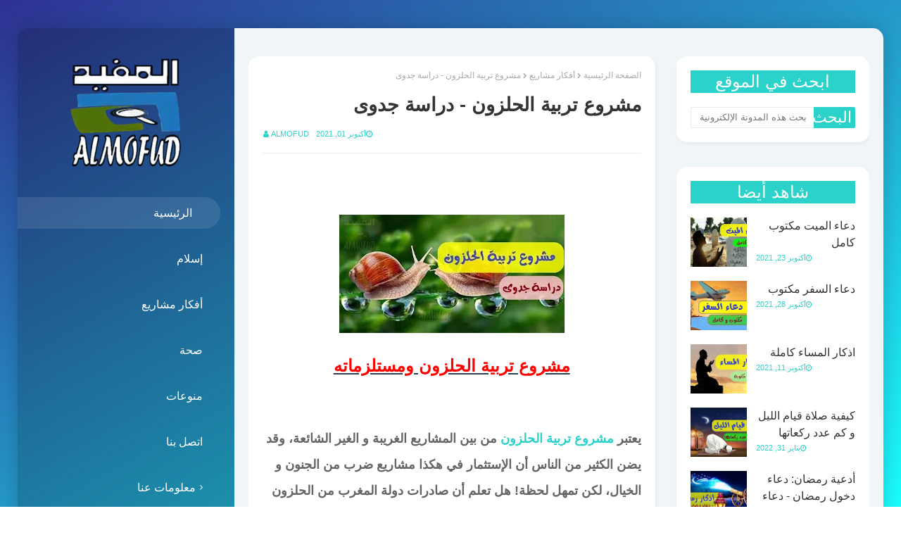

--- FILE ---
content_type: text/html; charset=UTF-8
request_url: https://www.almofud.com/2021/08/sourate%20luqman.html
body_size: 34578
content:
<!DOCTYPE html>
<html class='rtl' dir='rtl' lang='ar' xmlns='http://www.w3.org/1999/xhtml' xmlns:b='http://www.google.com/2005/gml/b' xmlns:data='http://www.google.com/2005/gml/data' xmlns:expr='http://www.google.com/2005/gml/expr'>
<head>
<!-- preload -->
<link as='script' href='https://ajax.googleapis.com/ajax/libs/jquery/1.11.1/jquery.min.js' rel='preload'/>
<link as='script' href='https://cdnjs.cloudflare.com/ajax/libs/fitvids/1.1.0/jquery.fitvids.min.js' rel='preload'/>
<link as='script' href='https://www.google-analytics.com/analytics.js' rel='preload'/>
<link as='script' href='https://cdn.jsdelivr.net/gh/almofud/allwithoutsync3@latest/all-without-sync3.js' rel='preload'/>
<!-- preconnect -->
<link crossorigin='' href='https://www.googletagservices.com' rel='preconnect'/>
<link crossorigin='' href='https://www.almofud.com/' rel='preconnect'/>
<link crossorigin='' href='https://ad.doubleclick.net' rel='preconnect'/>
<link crossorigin='' href='https://securepubads.g.doubleclick.net' rel='preconnect'/>
<link crossorigin='' href='https://pagead2.googlesyndication.com' rel='preconnect'/>
<link crossorigin='' href='https://www.google-analytics.com' rel='preconnect'/>
<link crossorigin='anonymous' href='//lh3.googleusercontent.com/' rel='preconnect'/>
<link crossorigin='anonymous' href='//gstatic.com/' rel='preconnect'/>
<link crossorigin='anonymous' href='//fonts.googleapis.com/' rel='preconnect'/>
<!--dns-prefetch-->
<!-- Google Blogger -->
<link href='//1.bp.blogspot.com' rel='dns-prefetch'/>
<link href='//28.2bp.blogspot.com' rel='dns-prefetch'/>
<link href='//3.bp.blogspot.com' rel='dns-prefetch'/>
<link href='//4.bp.blogspot.com' rel='dns-prefetch'/>
<link href='//2.bp.blogspot.com' rel='dns-prefetch'/>
<link href='//lh3.googleusercontent.com' rel='dns-prefetch'/>
<link href='//blogger.googleusercontent.com' rel='dns-prefetch'/>
<link href='//www.blogger.com' rel='dns-prefetch'/>
<!-- Bootstrap CDN -->
<link href='//maxcdn.bootstrapcdn.com' rel='dns-prefetch'/>
<!-- Google Fonts -->
<link href='//fonts.googleapis.com' rel='dns-prefetch'/>
<link href='//fonts.gstatic.com' rel='dns-prefetch'/>
<link href='https://ssl.gstatic.com' rel='dns-prefetch'/>
<!-- Font Awesome -->
<link href='//use.fontawesome.com' rel='preload'/>
<!-- Google CDN -->
<link href='//ajax.googleapis.com' rel='dns-prefetch'/>
<link href='//resources.blogblog.com' rel='dns-prefetch'/>
<link href='//feeds.feedburner.com' rel='dns-prefetch'/>
<link href='//cdn.rawgit.com' rel='dns-prefetch'/>
<!-- Github -->
<link href='//github.com' rel='dns-prefetch'/>
<!-- CDN JS -->
<link href='//cdnjs.cloudflare.com' rel='dns-prefetch'/>
<!-- Google Analytics -->
<link href='//www.google-analytics.com' rel='dns-prefetch'/>
<link href='//ssl.google-analytics.com' rel='dns-prefetch'/>
<!-- Google Services -->
<link href='//themes.googleusercontent.com ' rel='dns-prefetch'/>
<link href='//pagead2.googlesyndication.com' rel='dns-prefetch'/>
<link href='//googleads.g.doubleclick.net' rel='dns-prefetch'/>
<link href='//www.gstatic.com' rel='preconnect'/>
<link href='//www.googletagservices.com' rel='dns-prefetch'/>
<link href='//static.xx.fbcdn.net' rel='dns-prefetch'/>
<link href='//tpc.googlesyndication.com' rel='dns-prefetch'/>
<link href='//apis.google.com' rel='dns-prefetch'/>
<link href='//accounts.google.com' rel='dns-prefetch'/>
<link href='//embed.widgetpack.com' rel='dns-prefetch'/>
<!-- Google FundingChoices -->
<link href='//fundingchoicesmessages.google.com' rel='dns-prefetch'/>
<link crossorigin='' href='//fundingchoicesmessages.google.com' rel='preconnect'/>
<script async='async' crossorigin='anonymous' src='https://pagead2.googlesyndication.com/pagead/js/adsbygoogle.js?client=ca-pub-7640254196532940'></script>
<meta content='8BAF8F73203A3D6D9B6AB024AF796EC9' name='msvalidate.01'/>
<meta content='ar' http-equiv='content-language'/>
<!-- Description and Keywords (start) -->
<meta content='عاء السفر مكتوب، دعاء الرزق، تحيات الصلاة، التشهد الصحيح، طريقة الغسل من الحيض، دعاء الفرج والتيسير، أذكار المساء مكتوبة، أدعية المساء، اذكار المساء، كيفية التيمم، أذكار الصباح مكتوبة، أدعية الصباح، أذكار النوم مكتوبة، أدعية النوم، كيفية التيمم، غسل الجنابة، قيام الليل، دعاء تعجيل الشفاء، مشروع تأجير السيارات، مشروع وكالة أسفار و سياحة، مشروع صالة رياضة، مشروع محطة بنزين، مشروع كوفي شوب، مشروع كراء السيارات، السعودية، المغرب، قطر، مصر، douaa al mayit, adkar nawm, adkar sabah, adkar lmasae,do3ae' name='keywords'/>
<!-- Description and Keywords (end) -->
<meta content='width=device-width, initial-scale=1, minimum-scale=1, maximum-scale=5' name='viewport'/>
<title>سورة لقمان مكتوبة و مقروءة</title>
<meta content='text/html; charset=UTF-8' http-equiv='Content-Type'/>
<!-- Chrome, Firefox OS and Opera -->
<meta content='#1BFFFF' name='theme-color'/>
<!-- Windows Phone -->
<meta content='#1BFFFF' name='msapplication-navbutton-color'/>
<meta content='blogger' name='generator'/>
<link href='https://www.almofud.com/favicon.ico' rel='icon' type='image/x-icon'/>
<link href='https://www.almofud.com/2021/08/sourate%20luqman.html' rel='canonical'/>
<link rel="alternate" type="application/atom+xml" title="Almofud | المفيد - Atom" href="https://www.almofud.com/feeds/posts/default" />
<link rel="alternate" type="application/rss+xml" title="Almofud | المفيد - RSS" href="https://www.almofud.com/feeds/posts/default?alt=rss" />
<link rel="service.post" type="application/atom+xml" title="Almofud | المفيد - Atom" href="https://www.blogger.com/feeds/5699645325595940650/posts/default" />

<link rel="alternate" type="application/atom+xml" title="Almofud | المفيد - Atom" href="https://www.almofud.com/feeds/4072700445440298042/comments/default" />
<!--Can't find substitution for tag [blog.ieCssRetrofitLinks]-->
<link href='https://blogger.googleusercontent.com/img/b/R29vZ2xl/AVvXsEgfLzv8T3IqXLtfIRbEUsbgUdVMZdHG8wmuIM35vILCCGA6GrKmgr01JsvD7ThxguSX0QxRC_DNoaM-5vW29QeXTRPbepKvh7G3IdeUb_NLSvAWFceBOBZTMa9OIZY2bo3ErOh4LZBXXns/w320-h196/sourate+luqman.jpg' rel='image_src'/>
<meta content='سورة لقمان مكتوبة كاملة، سورة لقمان مقروءة، فضل سورة لقمان، سورة لقمان تفسير، سورة لقمان مكتوبة كاملة بالتشكيل, sourate luqman maktouba' name='description'/>
<meta content='https://www.almofud.com/2021/08/sourate%20luqman.html' property='og:url'/>
<meta content='سورة لقمان مكتوبة و مقروءة' property='og:title'/>
<meta content='سورة لقمان مكتوبة كاملة، سورة لقمان مقروءة، فضل سورة لقمان، سورة لقمان تفسير، سورة لقمان مكتوبة كاملة بالتشكيل, sourate luqman maktouba' property='og:description'/>
<meta content='https://blogger.googleusercontent.com/img/b/R29vZ2xl/AVvXsEgfLzv8T3IqXLtfIRbEUsbgUdVMZdHG8wmuIM35vILCCGA6GrKmgr01JsvD7ThxguSX0QxRC_DNoaM-5vW29QeXTRPbepKvh7G3IdeUb_NLSvAWFceBOBZTMa9OIZY2bo3ErOh4LZBXXns/w1200-h630-p-k-no-nu/sourate+luqman.jpg' property='og:image'/>
<!-- JSON-LD Schema for posts (BlogPosting). Added only when viewing single post -->
<script type='application/ld+json'>
    {
      "@context":"https://schema.org",
      "@type":"BlogPosting",
      "mainEntityOfPage":{"@type":"WebPage","@id":"<!--Can't find substitution for tag [post.url]-->"},
      "headline":"<!--Can't find substitution for tag [post.title.escaped]-->",
      "image":["<!--Can't find substitution for tag [post.featuredImage]-->"],
      "datePublished":"<!--Can't find substitution for tag [post.date.iso8601]-->",
      "dateModified":"<!--Can't find substitution for tag [post.lastUpdated.iso8601]-->",
      "author":{"@type":"Person","name":"<!--Can't find substitution for tag [post.author.name]-->"},
      "publisher":{"@type":"Organization","name":"Almofud | المفيد"},
      "description":"<!--Can't find substitution for tag [post.snippet.escaped]-->"
    }
    </script>
<!-- Google Fonts -->
<link href='https://stackpath.bootstrapcdn.com/font-awesome/4.7.0/css/font-awesome.min.css' rel='stylesheet'/>
<!-- Defer non-critical scripts where possible (most external libs loaded async/defer) -->
<!-- Example: fontawesome is CSS above; any heavy JS (analytics/adsense) loaded async to avoid render-blocking -->
<!-- Template Style CSS -->
<style id='page-skin-1' type='text/css'><!--
/*
-----------------------------------------------
Blogger Template Style
Name:        almofud
License:     Premium Version
Version:     2.0
Author:      almofud Templates
Author Url:  https://www.almofud.com/
----------------------------------------------- */
/*-- Reset CSS --*/
a,abbr,acronym,address,applet,b,big,blockquote,body,caption,center,cite,code,dd,del,dfn,div,dl,dt,em,fieldset,font,form,h1,h2,h3,h4,h5,h6,html,i,iframe,img,ins,kbd,label,legend,li,object,p,pre,q,s,samp,small,span,strike,strong,sub,sup,table,tbody,td,tfoot,th,thead,tr,tt,u,ul,var{
padding:0;
border:0;
outline:0;
vertical-align:baseline;
background:0 0;
text-decoration:none
}
.CSS_LIGHTBOX{z-index:999999!important}.CSS_LIGHTBOX_ATTRIBUTION_INDEX_CONTAINER .CSS_HCONT_CHILDREN_HOLDER > .CSS_LAYOUT_COMPONENT.CSS_HCONT_CHILD:first-child > .CSS_LAYOUT_COMPONENT{opacity:0}#google_translate_element { clear: both; }.thread-expanded .thread-count a { display: none; }.comments .continue { display: none!important; }
form,textarea,input,button{
-webkit-appearance:none;
-moz-appearance:none;
appearance:none;
border-radius:0
}
dl,ul{
list-style-position:inside;
font-weight:400;
list-style:none
}
ul li{
list-style:none
}
caption,th{
text-align:center
}
img{
border:none;
position:relative
}
a,a:visited{
text-decoration:none
}
.clearfix{
clear:both
}
.section,.widget,.widget ul{
margin:0;
padding:0
}
a{
color:#2AD2C9
}
a:visited {
color:red;
}
a img{
border:0
}
abbr{
text-decoration:none
}
.CSS_LIGHTBOX{
z-index:999999!important
}
.separator a{
clear:none!important;
float:none!important;
margin-left:0!important;
margin-right:0!important
}
#navbar-iframe,.widget-item-control,a.quickedit,.home-link,.feed-links{
display:none!important
}
.center{
display:table;
margin:0 auto;
position:relative
}
.widget > h2,.widget > h3{
display:none
}
/*-- Body Content CSS --*/
body{
background:#1BFFFF url() repeat fixed top left;
background-color:#1BFFFF;
-webkit-overflow-scrolling: touch;
background: fixed -webkit-gradient(linear, left top, right bottom, from(#2E3192), to(#1BFFFF));
background: fixed -webkit-linear-gradient(left top, #2E3192, #1BFFFF);
background: fixed -o-linear-gradient(left top, #2E3192, #1BFFFF);
background: fixed linear-gradient(to right bottom, #2E3192, #1BFFFF);
font-family:'Poppins',sans-serif;
font-size:14px;
font-weight:400;
color:#656565;
word-wrap:break-word;
margin:0;
padding:0
}
#outer-wrapper{
max-width:1230px;
margin:40px auto;
-webkit-box-shadow: 0px 0px 30px 0px rgba(0, 0, 0, 0.2);
box-shadow: 0px 0px 30px 0px rgba(0, 0, 0, 0.2);
background: rgba(0, 0, 0, 0.2);
border-radius: 15px;
}
.row{
width:1200px
}
#content-wrapper{
margin:40px auto;
overflow:hidden;
}
#content-wrapper-outer{
background-color:#F0F5F8;
box-sizing: border-box;
padding: 0 20px;
width:75%;
float:right;
border-top-right-radius: 15px;
border-bottom-right-radius: 15px;
}
#content-wrapper > .container{
margin:0 -15px
}
#main-wrapper{
float:left;
overflow:hidden;
width:100%;
box-sizing:border-box;
word-wrap:break-word;
padding:0 15px;
margin:0
}
.item #main-wrapper {
width:66.66666667%;
}
#sidebar-wrapper{
display:none;
float:right;
overflow:hidden;
width:33.33333333%;
box-sizing:border-box;
word-wrap:break-word;
padding:0 15px
}
.item #sidebar-wrapper{
display:block;
}
.post-image-wrap{
position:relative;
display:block
}
.post-image-link,.about-author .avatar-container,.comments .avatar-image-container{
background-color:rgba(155,155,155,0.07);
color:transparent!important
}
.post-thumb{
display:block;
position:relative;
width:100%;
height:100%;
object-fit:cover;
object-position: center;
z-index:1;
opacity: 0;
transition:opacity .17s ease,transform .17s ease
}
.post-thumb.lazy-yard {
opacity: 1;
}
.post-image-link:hover .post-thumb,.post-image-wrap:hover .post-image-link .post-thumb,.hot-item-inner:hover .post-image-link .post-thumb{
opacity:.9
}
.post-title a{
display:block
}
.social a:before{
display:inline-block;
font-family:FontAwesome;
font-style:normal;
font-weight:400
}
.social .blogger a:before{
content:"\f37d"
}
.social .facebook a:before{
content:"\f09a"
}
.social .twitter a:before{
content:"\f099"
}
.social .gplus a:before{
content:"\f0d5"
}
.social .rss a:before{
content:"\f09e"
}
.social .youtube a:before{
content:"\f167"
}
.social .skype a:before{
content:"\f17e"
}
.social .stumbleupon a:before{
content:"\f1a4"
}
.social .tumblr a:before{
content:"\f173"
}
.social .vk a:before{
content:"\f189"
}
.social .stack-overflow a:before{
content:"\f16c"
}
.social .github a:before{
content:"\f09b"
}
.social .linkedin a:before{
content:"\f0e1"
}
.social .dribbble a:before{
content:"\f17d"
}
.social .soundcloud a:before{
content:"\f1be"
}
.social .behance a:before{
content:"\f1b4"
}
.social .digg a:before{
content:"\f1a6"
}
.social .instagram a:before{
content:"\f16d"
}
.social .pinterest a:before{
content:"\f0d2"
}
.social .twitch a:before{
content:"\f1e8"
}
.social .delicious a:before{
content:"\f1a5"
}
.social .codepen a:before{
content:"\f1cb"
}
.social .reddit a:before{
content:"\f1a1"
}
.social .whatsapp a:before{
content:"\f232"
}
.social .snapchat a:before{
content:"\f2ac"
}
.social .email a:before{
content:"\f0e0"
}
.social .external-link a:before{
content:"\f35d"
}
.social-color .blogger a{
background-color:#ff5722
}
.social-color .facebook a{
background-color:#3b5999
}
.social-color .twitter a{
background-color:#00acee
}
.social-color .gplus a{
background-color:#db4a39
}
.social-color .youtube a{
background-color:#f50000
}
.social-color .instagram a{
background:linear-gradient(15deg,#ffb13d,#dd277b,#4d5ed4)
}
.social-color .pinterest a{
background-color:#ca2127
}
.social-color .dribbble a{
background-color:#ea4c89
}
.social-color .linkedin a{
background-color:#0077b5
}
.social-color .tumblr a{
background-color:#365069
}
.social-color .twitch a{
background-color:#6441a5
}
.social-color .rss a{
background-color:#ffc200
}
.social-color .skype a{
background-color:#00aff0
}
.social-color .stumbleupon a{
background-color:#eb4823
}
.social-color .vk a{
background-color:#4a76a8
}
.social-color .stack-overflow a{
background-color:#f48024
}
.social-color .github a{
background-color:#24292e
}
.social-color .soundcloud a{
background:linear-gradient(#ff7400,#ff3400)
}
.social-color .behance a{
background-color:#191919
}
.social-color .digg a{
background-color:#1b1a19
}
.social-color .delicious a{
background-color:#0076e8
}
.social-color .codepen a{
background-color:#000
}
.social-color .reddit a{
background-color:#ff4500
}
.social-color .whatsapp a{
background-color:#3fbb50
}
.social-color .snapchat a{
background-color:#ffe700
}
.social-color .email a{
background-color:#888
}
.social-color .external-link a{
background-color:#202020
}
#header-wrap{
position:relative;
margin:0;
z-index: 15;
width:25%;
float:left;
border-top-left-radius: 15px;
border-bottom-left-radius: 15px;
}
.header-header{
width:100%;
height:160px;
position:relative;
overflow:hidden;
padding:25px 0
}
.header-header .container{
position:relative;
margin:0 auto;
padding:0
}
.header-logo{
position:relative;
width:100%;
max-width:160px;
max-height:160px;
margin:0 auto;
padding:15px 0;
text-align:center;
}
.header-logo .header-image-wrapper{
display:block
}
.header-logo img{
max-width:100%;
max-height:100%;
margin:0
}
.header-logo h1{
color:#333333;
font-size:20px;
line-height:1.4em;
margin:0
}
.header-logo p{
font-size:12px;
margin:5px 0 0
}
.header-menu{
position: relative;
float: left;
width: 100%;
display: block;
padding: 30px 0;
box-sizing: border-box;
}
#main-menu .widget,#main-menu .widget > h3{
display:none
}
#main-menu .show-menu{
display:block
}
#main-menu{
position:relative;
z-index:15
}
#main-menu ul > li{
float: left;
width: 100%;
display: block;
margin: 0 0 20px;
position:relative;
padding:0;
transition:background .17s ease
}
#main-menu ul > li > a{
height: 45px;
display: block;
color: #ffffff;
font-size: 16px;
font-weight: 500;
line-height: 45px;
text-transform: uppercase;
padding: 0 45px;
transition: color .17s;
}
#main-menu ul > li > a:before {
content: '';
position: absolute;
left: 0;
top: 0;
width: 0;
height: 100%;
background: rgba(255, 255, 255, 0.1);
opacity: 0;
border-top-right-radius: 25px;
border-bottom-right-radius: 25px;
-webkit-transition: all 300ms ease;
-moz-transition: all 300ms ease;
-ms-transition: all 300ms ease;
-o-transition: all 300ms ease;
transition: all 300ms ease;
}
#main-menu ul > li:hover > a:before, #main-menu ul > li:first-child > a:before {
opacity: 1;
width: calc(100% - 20px);
}
#main-menu ul > li > ul > li > a:before {
display:none;
}
#main-menu ul > li:last-child a {
}
#main-menu ul#main-menu-nav > li:hover{
}
#main-menu ul#main-menu-nav > li:hover > a{
color:#f2f2f2
}
#main-menu ul > li > ul{
position:absolute;
float:left;
left:100%;
top:0;
width:180px;
background-color:#1f2024;
z-index:99999;
margin-top:0;
padding:0;
border:1px solid #1f2024;
box-shadow:0 2px 2px rgba(0,0,0,0.2);
visibility:hidden;
opacity:0
}
#main-menu ul > li > ul > li > ul{
position:absolute;
float:left;
top:0;
left:100%;
margin:-1px 0 0
}
#main-menu ul > li > ul > li{
display:block;
margin:0;
float:none;
position:relative;
background-color:rgba(255,255,255,0.03);
border-bottom:1px solid #1f2024;
transition:background .17s ease
}
#main-menu ul > li > ul > li a{
display:block;
height:36px;
font-size:13px;
color:#f2f2f2;
font-weight:600;
line-height:36px;
box-sizing:border-box;
margin:0;
padding:0 15px;
transition:color .17s ease
}
#main-menu ul > li > ul > li:last-child{
border-bottom:0
}
#main-menu ul > li.has-sub > a:after{
background:none;
content:'\f105';
float:right;
font-family:FontAwesome;
font-size:12px;
font-weight:400;
margin:0 0 0 6px
}
#main-menu ul > li > ul > li.has-sub > a:after{
content:'\f105';
float:right;
margin:0
}
#main-menu ul li > a i {
font-size: 24px;
vertical-align: middle;
margin-right: 15px;
position: relative;
top: -1px;
}
#main-menu ul > li > ul > li a:hover{
color:#2AD2C9
}
#main-menu ul > li:hover > ul,#main-menu ul > li > ul > li:hover > ul{
visibility:visible;
opacity:1
}
#main-menu ul ul{
transition:all .17s ease
}
.mobile-menu-toggle{
display:none;
position:absolute;
top:0;
left:0;
width:100%;
height:60px;
line-height:60px;
background-color:rgba(255,255,255,0.05);
z-index:20;
color:#ffffff;
font-size:17px;
font-weight:400;
text-align:center;
cursor:pointer;
transition:color .17s ease
}
.mobile-menu-toggle:hover{
color:#ffffff
}
.mobile-menu-toggle:before{
content:"\f0c9";
font-family:FontAwesome
}
.nav-active .mobile-menu-toggle:before{
content:"\f00d";
font-family:FontAwesome
}
.overlay{
display:none;
position:fixed;
top:0;
left:0;
right:0;
bottom:0;
z-index:990;
background:rgba(255,255,255,0.8)
}
.mobile-menu-wrap{
display:none;
position:absolute;
top:60px;
left:0;
width:100%;
background-color:#1f2024;
box-sizing:border-box;
visibility:hidden;
z-index:1000;
opacity:0;
transition:all .17s ease
}
.nav-active .mobile-menu-wrap{
visibility:visible;
opacity:1
}
.mobile-menu{
position:relative;
overflow:hidden;
padding:20px;
border-top:1px solid rgba(255,255,255,0.03)
}
.mobile-menu > ul{
margin:0
}
.mobile-menu .m-sub{
display:none;
padding:0
}
.mobile-menu ul li{
position:relative;
display:block;
overflow:hidden;
float:left;
width:100%;
font-size:14px;
line-height:38px
}
.mobile-menu > ul > li{
font-weight:600
}
.mobile-menu > ul li ul{
overflow:hidden
}
.mobile-menu ul li a{
color:#f2f2f2;
padding:0;
display:block;
transition:all .17s ease
}
.mobile-menu ul li.has-sub .submenu-toggle{
position:absolute;
top:0;
right:0;
color:#f2f2f2;
cursor:pointer
}
.mobile-menu ul li.has-sub .submenu-toggle:after{
content:'\f105';
font-family:FontAwesome;
font-weight:400;
float:right;
width:34px;
font-size:14px;
text-align:center;
transition:all .17s ease
}
.mobile-menu ul li.has-sub.show > .submenu-toggle:after{
transform:rotate(90deg)
}
.mobile-menu > ul > li > ul > li > a{
color:#f2f2f2;
opacity:.7;
padding:0 0 0 15px
}
.mobile-menu > ul > li > ul > li > ul > li > a{
color:#f2f2f2;
opacity:.7;
padding:0 0 0 30px
}
.post-meta{
overflow:hidden;
color:#2AD2C9;
font-size:11px;
font-weight:500;
text-transform:uppercase;
padding:0 1px
}
.post-meta .post-author,.post-meta .post-date{
float:left;
display:inline-block;
margin:0 10px 0 0
}
.post-meta .post-author:before,.post-meta .post-date:before{
font-family:FontAwesome;
font-weight:400;
margin:0 3px 0 0
}
.post-meta .post-author:before{
content:'\f007'
}
.post-meta .post-date:before{
content:'\f017'
}
.post-meta a{
color:#2AD2C9;
transition:color .17s
}
.post-meta a:hover{
color:#333333
}
#hot-wrapper{
margin:0 auto;
}
#hot-section .widget,#hot-section .widget > .widget-title{
display:none
}
#hot-section .show-hot{
display:block!important
}
#hot-section .show-hot .widget-content{
position:relative;
overflow:hidden;
height:480px;
margin:40px 0 0
}
.hot-loader{
position:relative;
height:100%;
overflow:hidden;
display:block
}
.hot-loader:after{
content:'';
position:absolute;
top:50%;
left:50%;
width:26px;
height:26px;
margin:-15px 0 0 -15px;
border:2px solid #ddd;
border-left-color:#2AD2C9;
border-top-color:#2AD2C9;
border-radius:100%;
animation:spinner .8s infinite linear;
transform-origin:center
}
@-webkit-keyframes spinner {
0%{
-webkit-transform:rotate(0deg);
transform:rotate(0deg)
}
to{
-webkit-transform:rotate(1turn);
transform:rotate(1turn)
}
}
@keyframes spinner {
0%{
-webkit-transform:rotate(0deg);
transform:rotate(0deg)
}
to{
-webkit-transform:rotate(1turn);
transform:rotate(1turn)
}
}
ul.hot-posts{
position:relative;
overflow:hidden;
height:480px;
margin:0 -5px
}
.hot-posts .hot-item{
position:relative;
float:left;
width:50%;
height:235px;
overflow:hidden;
box-sizing:border-box;
padding:0 5px
}
.hot-posts .hot-item.item-0{
width:50%;
height:480px
}
.hot-posts .hot-item.item-1,.hot-posts .hot-item.item-2{
margin:0 0 10px
}
.hot-item-inner{
position:relative;
float:left;
width:100%;
height:100%;
overflow:hidden;
display:block
}
.hot-posts .post-image-link{
width:100%;
height:100%;
position:relative;
overflow:hidden;
display:block;
border-radius: 4px;
}
.hot-posts .post-image-link:before {
position: absolute;
top: 0;
left: 0;
width: 100%;
opacity: 0.6;
height: 100%;
z-index: 4;
content: '';
transition: all .17s ease;
}
.hot-posts .hot-item.item-0 .post-image-link:before {
background: -webkit-gradient(linear, left top, right bottom, from(#8E73FE), to(#FE5D9E));
background: -webkit-linear-gradient(left top, #8E73FE, #FE5D9E);
background: -o-linear-gradient(left top, #8E73FE, #FE5D9E);
background: linear-gradient(to right bottom, #8E73FE, #FE5D9E);
}
.hot-posts .hot-item.item-1 .post-image-link:before {
background: -webkit-gradient(linear, left top, right bottom, from(#FAD38C), to(#F45567));
background: -webkit-linear-gradient(left top, #FAD38C, #F45567);
background: -o-linear-gradient(left top, #FAD38C, #F45567);
background: linear-gradient(to right bottom, #FAD38C, #F45567);
}
.hot-posts .hot-item.item-2 .post-image-link:before {
background: -webkit-gradient(linear, left top, right bottom, from(#6F45FF), to(#A7CBFF));
background: -webkit-linear-gradient(left top, #6F45FF, #A7CBFF);
background: -o-linear-gradient(left top, #6F45FF, #A7CBFF);
background: linear-gradient(to right bottom, #6F45FF, #A7CBFF);
}
.hot-posts .post-info{
position:absolute;
bottom:0;
left:0;
width:100%;
overflow:hidden;
z-index:5;
text-align:center;
box-sizing:border-box;
padding:20px
}
.hot-posts .post-title{
font-size:18px;
font-weight:700;
display:block;
line-height:1.5em;
text-shadow: 0px 2px 5px rgba(0, 0, 0, 0.2);
margin:10px 0 5px
}
.hot-posts .item-0 .post-title{
font-size:26px;
margin:10px 0
}
.hot-posts .post-title a{
color:#ffffff;
display:block
}
.hot-posts .post-meta,.hot-posts .post-meta a{
color:#ffffff;
}
.hot-posts .post-meta .post-author, .hot-posts .post-meta .post-date {
float: none;
}
.show-hot .no-posts{
position:absolute;
top:calc(50% - 50px);
left:0;
width:100%
}
.queryMessage{
overflow:hidden;
background-color:#f2f2f2;
color:#333333;
font-size:13px;
font-weight:400;
padding:8px 10px;
margin:0 0 25px
}
.queryMessage .query-info{
margin:0 5px
}
.queryMessage .search-query,.queryMessage .search-label{
font-weight:700;
text-transform:uppercase
}
.queryMessage .search-query:before,.queryMessage .search-label:before{
content:"\201c"
}
.queryMessage .search-query:after,.queryMessage .search-label:after{
content:"\201d"
}
.queryMessage a.show-more{
float:right;
color:#2AD2C9;
text-decoration:underline;
transition:opacity .17s
}
.queryMessage a.show-more:hover{
opacity:.8
}
.queryEmpty{
font-size:13px;
font-weight:400;
padding:10px 0;
margin:0 0 25px;
text-align:center
}
.title-wrap{
position:relative;
float:left;
width:100%;
height:32px;
background-color:#2AD2C9;
display:block;
margin:0 0 20px
}
.title-wrap > h3{
position:relative;
display:block;
height:32px;
font-size:24px;
color:#fff;
font-weight:500;
line-height:32px;
text-align:center;
text-transform:uppercase;
padding:0;
margin:0
}
.custom-widget li{
overflow:hidden;
margin:20px 0 0
}
.custom-widget li:first-child{
padding:0;
margin:0;
border:0
}
.custom-widget .post-image-link{
position:relative;
width:80px;
height:70px;
float:left;
overflow:hidden;
display:block;
vertical-align:middle;
margin:0 12px 0 0
}
.custom-widget .post-info{
overflow:hidden
}
.custom-widget .post-title{
overflow:hidden;
font-size:13px;
font-weight:500;
line-height:1.5em;
margin:0 0 3px
}
.custom-widget .post-title a{
display:block;
color:#333333;
transition:color .17s
}
.custom-widget li:hover .post-title a{
color:#2AD2C9
}
.index-post-wrap{
position:relative;
float:left;
width:100%
}
.item-post-wrap {
-webkit-box-shadow: 0px 0px 6px 0px rgba(0, 0, 0, 0.15);
box-shadow: 0px 0px 6px 0px rgba(0, 0, 0, 0.15);
-webkit-box-shadow: 1px 2px 5px 0px rgba(0, 0, 0, 0.05);
box-shadow: 1px 2px 5px 0px rgba(0, 0, 0, 0.05);
background: #fff;
border-radius: 15px;
padding: 20px;
box-sizing: border-box;
}
.blog-post{
display:block;
overflow:hidden;
word-wrap:break-word
}
.grid-posts{
display:flex;
flex-wrap:wrap;
margin:0 -15px
}
.index-post{
display:block;
width:33.3333%;
box-sizing:border-box;
padding:0 15px;
margin:0 0 40px;
overflow:visible;
}
.index-post .post-image-wrap{
float:left;
width:100%;
height:180px;
overflow:hidden;
margin:0;
border-radius: 10px;
border-bottom-right-radius: 0;
border-bottom-left-radius: 0;
}
.index-post .post-image-wrap .post-image-link{
width:100%;
height:100%;
position:relative;
display:block;
z-index:1;
overflow:hidden
}
.index-post .post-image-wrap .post-image-link .post-thumb{
border-radius:0;
}
.post-tag{
position:absolute;
top:20px;
right:20px;
height:18px;
z-index:5;
background-color:#2AD2C9;
color:#fff;
font-size:10px;
line-height:18px;
font-weight:500;
text-transform:uppercase;
padding:0 7px
}
.index-post .post-info{
position:relative;
float:left;
width:100%;
border-radius: 10px;
border-top-right-radius: 0;
border-top-left-radius: 0;
background: #fff;
padding: 20px 25px 40px;
box-sizing: border-box;
-webkit-box-shadow: 1px 2px 5px 0px rgba(0, 0, 0, 0.05);
box-shadow: 1px 2px 5px 0px rgba(0, 0, 0, 0.05);
}
.index-post .post-info > h2{
font-size:19px;
font-weight:500;
line-height:1.5em;
text-decoration:none;
margin:0
}
.index-post .post-info > h2 > a{
display:block;
color:#333333;
transition:color .17s
}
.index-post .post-info > h2:hover > a{
color:#2AD2C9
}
.widget iframe,.widget img{
max-width:100%
}
.date-header{
display:block;
overflow:hidden;
font-weight:400;
margin:0!important;
padding:0
}
.index-post .post-meta{
margin:10px 0 0
}
.post-snippet{
position:relative;
display:none;
overflow:hidden;
font-size:13px;
line-height:1.6em;
font-weight:400;
margin:7px 0 0
}
a.read-more{
background: #2AD2C9;
display:inline-block;
overflow:hidden;
color:#2AD2C9;
font-size:13px;
font-weight: 500;
text-transform: uppercase;
margin: 15px 0 0;
height: 25px;
font-size: 12px;
color: #fff;
line-height: 25px;
padding: 5px 20px;
letter-spacing: 0.5px;
border-radius: 25px;
position: absolute;
left: 50%;
bottom: -20px;
-webkit-transform: translateX(-50%);
-ms-transform: translateX(-50%);
transform: translateX(-50%);
transition:all .17s ease
}
a.read-more:after{
content: '';
z-index: -1;
background-color: rgba(255, 255, 255, 0.2);
position: absolute;
top: -50%;
bottom: -50%;
width: 1.25em;
-webkit-transform: translate3d(-905%, 0, 0) rotate(35deg);
transform: translate3d(-905%, 0, 0) rotate(35deg);
}
a.read-more:hover {
-webkit-transform: translate(-50%, -2px);
-ms-transform: translate(-50%, -2px);
transform: translate(-50%, -2px);
}
a.read-more:hover:after {
-webkit-transition: -webkit-transform 0.45s ease-in-out;
transition: -webkit-transform 0.45s ease-in-out;
-o-transition: transform 0.45s ease-in-out;
transition: transform 0.45s ease-in-out;
transition: transform 0.45s ease-in-out, -webkit-transform 0.45s ease-in-out;
-webkit-transform: translate3d(200%, 0, 0) rotate(35deg);
transform: translate3d(200%, 0, 0) rotate(35deg);
}
#breadcrumb{
font-size:12px;
font-weight:400;
color:#aaa;
margin:0 0 15px
}
#breadcrumb a{
color:#aaa;
transition:color .17s
}
#breadcrumb a:hover{
color:#2AD2C9
}
#breadcrumb a,#breadcrumb em{
display:inline-block
}
#breadcrumb .delimiter:after{
content:'\f054';
font-family:FontAwesome;
font-size:8px;
font-weight:400;
font-style:normal;
vertical-align:middle;
margin:0 3px
}
.item-post h1.post-title{
color:#333333;
font-size:27px;
line-height:1.5em;
font-weight:700;
position:relative;
display:block;
margin:0 0 15px;
padding:0
}
.static_page .item-post h1.post-title{
margin:0
}
.item-post .post-body{
width:100%;
font-size:15px;
line-height:2.5em;
overflow:hidden;
padding:20px 0 0;
margin:20px 0 0;
border-top:1px solid #eee
}
.item-post .post-outer{
padding:0
}
.item-post .post-body img{
max-width:100%
}
.main .widget{
margin:0
}
.main .Blog{
border-bottom-width:0
}
.post-footer{
position:relative;
float:left;
width:100%;
margin:20px 0 0
}
.inline-ad{
position:relative;
display:block;
max-height:60px;
margin:0 0 30px
}
.inline-ad > ins{
display:block!important;
margin:0 auto!important
}
.item .inline-ad{
float:left;
width:100%;
margin:20px 0 0
}
.item-post-wrap > .inline-ad{
margin:0 0 20px
}
.post-labels{
overflow:hidden;
height:auto;
position:relative;
margin:0 0 20px;
padding:0
}
.post-labels span,.post-labels a{
float:left;
height:22px;
background-color:#f2f2f2;
color:#333333;
font-size:12px;
line-height:22px;
font-weight:400;
margin:0;
padding:0 10px
}
.post-labels span{
background-color:#2AD2C9;
color:#fff
}
.post-labels a{
margin:0 0 0 5px;
transition:all .17s ease
}
.post-labels a:hover{
background-color:#2AD2C9;
color:#fff;
border-color:#2AD2C9
}
.post-reactions{
height:28px;
display:block;
margin:0 0 15px
}
.post-reactions span{
float:left;
color:#333333;
font-size:11px;
line-height:25px;
text-transform:uppercase;
font-weight:500
}
.reactions-inner{
float:left;
margin:0;
height:28px
}
.post-share{
position:relative;
overflow:hidden;
line-height:0;
margin:0 0 30px
}
ul.share-links{
position:relative
}
.share-links li{
width:70px;
float:left;
box-sizing:border-box;
margin:0 5px 0 0
}
.share-links li a{
float:left;
display:inline-block;
cursor:pointer;
width:100%;
height:32px;
line-height:32px;
color:#fff;
font-weight:400;
font-size:15px;
text-align:center;
box-sizing:border-box;
opacity:1;
transition:all .17s ease
}
.share-links li a:hover{
opacity:.8
}
ul.post-nav{
position:relative;
overflow:hidden;
display:block;
margin:0 0 30px
}
.post-nav li{
display:inline-block;
width:50%
}
.post-nav .post-prev{
float:left;
text-align:left;
box-sizing:border-box;
padding:0 10px
}
.post-nav .post-next{
float:right;
text-align:right;
box-sizing:border-box;
padding:0 10px
}
.post-nav li a{
color:#333333;
line-height:1.4em;
display:block;
overflow:hidden;
transition:color .17s
}
.post-nav li:hover a{
color:#2AD2C9
}
.post-nav li span{
display:block;
font-size:11px;
color:#aaa;
font-weight:700;
text-transform:uppercase;
padding:0 0 2px
}
.post-nav .post-prev span:before{
content:"\f053";
float:left;
font-family:FontAwesome;
font-size:10px;
font-weight:400;
text-transform:none;
margin:0 2px 0 0
}
.post-nav .post-next span:after{
content:"\f054";
float:right;
font-family:FontAwesome;
font-size:10px;
font-weight:400;
text-transform:none;
margin:0 0 0 2px
}
.post-nav p{
font-size:12px;
font-weight:400;
line-height:1.4em;
margin:0
}
.post-nav .post-nav-active p{
color:#aaa
}
.about-author{
position:relative;
display:block;
overflow:hidden;
background-color:#f9f9f9;
padding:20px;
margin:0 0 30px
}
.about-author .avatar-container{
position:relative;
float:left;
width:80px;
height:80px;
background-color:rgba(255,255,255,0.05);
overflow:hidden;
margin:0 15px 0 0
}
.about-author .author-avatar{
float:left;
width:100%;
height:100%
}
.author-name{
overflow:hidden;
display:inline-block;
font-size:12px;
font-weight:500;
text-transform:uppercase;
line-height:14px;
margin:7px 0 3px
}
.author-name span{
color:#333333
}
.author-name a{
color:#2AD2C9;
transition:opacity .17s
}
.author-name a:hover{
opacity:.8
}
.author-description{
display:block;
overflow:hidden;
font-size:12px;
font-weight:400;
line-height:1.6em
}
.author-description a:hover{
text-decoration:underline
}
#related-wrap{
overflow:hidden;
margin:0 0 30px
}
#related-wrap .related-tag{
display:none
}
.related-ready{
float:left;
width:100%
}
.related-ready .loader{
height:178px
}
ul.related-posts{
position:relative;
overflow:hidden;
margin:0 -10px;
padding:0
}
.related-posts .related-item{
width:33.33333333%;
position:relative;
overflow:hidden;
float:left;
display:block;
box-sizing:border-box;
padding:0 10px;
margin:0
}
.related-posts .post-image-link{
width:100%;
height:130px;
position:relative;
overflow:hidden;
display:block
}
.related-posts .post-title{
font-size:13px;
font-weight:400;
line-height:1.5em;
display:block;
margin:7px 0 5px
}
.related-posts .post-title a{
color:#333333;
transition:color .17s
}
.related-posts .related-item:hover .post-title a{
color:#2AD2C9
}
#blog-pager{
float:left;
width:100%;
font-size:15px;
font-weight:500;
text-align:center;
clear:both;
box-sizing:border-box;
padding:30px 0 0;
margin:30px 0 10px;
border-top:1px solid rgba(155,155,155,0.1)
}
#blog-pager .load-more{
display:inline-block;
height:34px;
background-color:#2AD2C9;
font-size:14px;
color:#ffffff;
font-weight:400;
line-height:34px;
box-sizing:border-box;
padding:0 30px;
margin:0;
border:1px solid rgba(0,0,0,.1);
border-bottom-width:2px;
border-radius:2px
}
#blog-pager #load-more-link{
color:#fff;
cursor:pointer
}
#blog-pager #load-more-link:hover{
background-color:#2AD2C9;
color:#fff
}
#blog-pager .load-more.no-more{
background-color:rgba(155,155,155,0.05);
color:#2AD2C9
}
#blog-pager .loading,#blog-pager .no-more{
display:none
}
#blog-pager .loading .loader{
position:relative;
height:100%;
overflow:hidden;
display:block;
margin:0
}
#blog-pager .loading .loader{
height:34px
}
#blog-pager .no-more.show{
display:inline-block
}
#blog-pager .loading .loader:after{
width:26px;
height:26px;
margin:-15px 0 0 -15px
}
#blog-pager .loading .loader:after{
content:'';
position:absolute;
top:50%;
left:50%;
width:28px;
height:28px;
margin:-16px 0 0 -16px;
border:2px solid #2AD2C9;
border-right-color:rgba(155,155,155,0.2);
border-radius:100%;
animation:spinner 1.1s infinite linear;
transform-origin:center
}
@-webkit-keyframes spinner {
0%{
-webkit-transform:rotate(0deg);
transform:rotate(0deg)
}
to{
-webkit-transform:rotate(1turn);
transform:rotate(1turn)
}
}
@keyframes spinner {
0%{
-webkit-transform:rotate(0deg);
transform:rotate(0deg)
}
to{
-webkit-transform:rotate(1turn);
transform:rotate(1turn)
}
}
.archive #blog-pager,.home .blog-pager .blog-pager-newer-link,.home .blog-pager .blog-pager-older-link{
display:none
}
.post-animated{-webkit-animation-duration:.5s;animation-duration:.5s;-webkit-animation-fill-mode:both;animation-fill-mode:both}
@keyframes fadeIn {
from{opacity:0}
to{opacity:1}
}
.post-fadeIn{animation-name:fadeIn}
@keyframes fadeInUp {
from{opacity:0;transform:translate3d(0,5px,0)}
to{opacity:1;transform:translate3d(0,0,0)}
}
.post-fadeInUp{animation-name:fadeInUp}
.post-animated{-webkit-animation-duration:.5s;animation-duration:.5s;-webkit-animation-fill-mode:both;animation-fill-mode:both}
@keyframes fadeIn {
from{opacity:0}
to{opacity:1}
}
.post-fadeIn{animation-name:fadeIn}
@keyframes fadeInUp {
from{opacity:0;transform:translate3d(0,5px,0)}
to{opacity:1;transform:translate3d(0,0,0)}
}
.post-fadeInUp{animation-name:fadeInUp}
.blog-post-comments{
display:none;
margin:0 0 30px
}
.blog-post-comments .comments-title{
margin:0 0 20px
}
.comments-system-disqus .comments-title,.comments-system-facebook .comments-title{
margin:0
}
#comments{
margin:0
}
#gpluscomments{
float:left!important;
width:100%!important;
margin:0 0 25px!important
}
#gpluscomments iframe{
float:left!important;
width:100%
}
.comments{
display:block;
clear:both;
margin:0;
color:#333333
}
.comments .comment-thread > ol{
padding:0
}
.comments > h3{
font-size:13px;
font-weight:400;
font-style:italic;
padding-top:1px
}
.comments .comments-content .comment{
list-style:none;
margin:0;
padding:0 0 8px
}
.comments .comments-content .comment:first-child{
padding-top:0
}
.facebook-tab,.fb_iframe_widget_fluid span,.fb_iframe_widget iframe{
width:100%!important
}
.comments .item-control{
position:static
}
.comments .avatar-image-container{
float:left;
overflow:hidden;
position:absolute
}
.comments .avatar-image-container,.comments .avatar-image-container img{
height:35px;
max-height:35px;
width:35px;
max-width:35px;
border-radius:100%
}
.comments .comment-block{
overflow:hidden;
padding:0 0 10px
}
.comments .comment-block,.comments .comments-content .comment-replies{
margin:0 0 0 50px
}
.comments .comments-content .inline-thread{
padding:0
}
.comments .comment-actions{
float:left;
width:100%;
position:relative;
margin:0
}
.comments .comments-content .comment-header{
font-size:15px;
display:block;
overflow:hidden;
clear:both;
margin:0 0 3px;
padding:0 0 5px;
border-bottom:1px dashed #d6d6d6
}
.comments .comments-content .comment-header a{
color:#333333;
transition:color .17s
}
.comments .comments-content .comment-header a:hover{
color:#2AD2C9
}
.comments .comments-content .user{
font-style:normal;
font-weight:500;
display:block
}
.comments .comments-content .icon.blog-author{
display:none
}
.comments .comments-content .comment-content{
float:left;
font-size:13px;
color:#5E5E5E;
font-weight:400;
text-align:left;
line-height:1.4em;
margin:5px 0 9px
}
.comments .comment .comment-actions a{
margin-right:5px;
padding:2px 5px;
color:#333333;
font-weight:400;
background-color:#f2f2f2;
font-size:10px;
transition:all .17s ease
}
.comments .comment .comment-actions a:hover{
color:#fff;
background-color:#2AD2C9;
border-color:#2AD2C9;
text-decoration:none
}
.comments .comments-content .datetime{
float:left;
font-size:11px;
font-weight:400;
color:#aaa;
position:relative;
padding:0 1px;
margin:4px 0 0;
display:block
}
.comments .comments-content .datetime a,.comments .comments-content .datetime a:hover{
color:#aaa
}
.comments .thread-toggle{
margin-bottom:4px
}
.comments .thread-toggle .thread-arrow{
height:7px;
margin:0 3px 2px 0
}
.comments .thread-count a,.comments .continue a{
transition:opacity .17s
}
.comments .thread-count a:hover,.comments .continue a:hover{
opacity:.8
}
.comments .thread-expanded{
padding:5px 0 0
}
.comments .thread-chrome.thread-collapsed{
display:none
}
.thread-arrow:before{
content:'';
font-family:FontAwesome;
color:#333333;
font-weight:400;
margin:0 2px 0 0
}
.comments .thread-expanded .thread-arrow:before{
content:'\f0d7'
}
.comments .thread-collapsed .thread-arrow:before{
content:'\f0da'
}
.comments .comments-content .comment-thread{
margin:0
}
.comments .continue a{
padding:0 0 0 60px;
font-weight:400
}
.comments .comments-content .loadmore.loaded{
margin:0;
padding:0
}
.comments .comment-replybox-thread{
margin:0
}
.comments .comments-content .loadmore,.comments .comments-content .loadmore.loaded{
display:none
}
#comment-editor{
margin:0 0 20px
}
.post-body h1,.post-body h2,.post-body h3,.post-body h4,.post-body h5,.post-body h6{
color:#333333;
font-weight:700;
margin:0 0 15px
}
.post-body h1,.post-body h2{
font-size:24px
}
.post-body h3{
font-size:21px
}
.post-body h4{
font-size:18px
}
.post-body h5{
font-size:16px
}
.post-body h6{
font-size:13px
}
blockquote{
font-style:italic;
padding:10px;
margin:0;
border-right:5px solid #2AD2C9
}
blockquote:before,blockquote:after{
display:inline-block;
font-family:FontAwesome;
font-style:normal;
font-weight:400;
color:#aaa;
line-height:1
}
blockquote:before{
content:'\f10d';
margin:0 10px 0 0
}
blockquote:after{
content:'\f10e';
margin:0 0 0 10px
}
.widget .post-body ul,.widget .post-body ol{
line-height:1.5;
font-weight:400
}
.widget .post-body li{
margin:5px 0;
padding:0;
line-height:1.5
}
.post-body ul{
padding:0 0 0 20px
}
.post-body ul li:before{
content:"\f111";
font-family:FontAwesome;
font-size:13px;
font-weight:400;
margin:0 5px 0 5px
}
.post-body u{
text-decoration:underline
}
.post-body a{
transition:color .17s ease
}
.post-body strike{
text-decoration:line-through
}
.contact-form{
overflow:hidden
}
.contact-form .widget-title{
display:none
}
.contact-form .contact-form-name{
width:calc(50% - 5px)
}
.contact-form .contact-form-email{
width:calc(50% - 5px);
float:right
}
.sidebar .widget{
position:relative;
overflow:hidden;
-webkit-box-shadow: 0px 0px 6px 0px rgba(0, 0, 0, 0.15);
box-shadow: 0px 0px 6px 0px rgba(0, 0, 0, 0.15);
-webkit-box-shadow: 1px 2px 5px 0px rgba(0, 0, 0, 0.05);
box-shadow: 1px 2px 5px 0px rgba(0, 0, 0, 0.05);
background: #fff;
border-radius: 15px;
padding: 20px;
box-sizing: border-box;
margin:0 0 35px
}
.sidebar .widget:last-child {
margin: 0;
}
#social-widget .widget {
margin-bottom:35px;
}
.sidebar .widget-title{
position:relative;
float:left;
width:100%;
height:32px;
background-color:#2AD2C9;
display:block;
margin:0 0 20px
}
.sidebar .widget-title > h3{
position:relative;
display:block;
height:32px;
font-size:24px;
color:#fff;
font-weight:500;
line-height:32px;
text-align:center;
text-transform:uppercase;
padding:0 15px;
margin:0;
border-radius:2px 2px 0 0
}
.sidebar .widget-content{
float:left;
width:100%;
margin:0
}
ul.social-counter{
margin:0 -5px
}
.social-counter li{
float:left;
width:25%;
box-sizing:border-box;
padding:0 5px;
margin:10px 0 0
}
.social-counter li:nth-child(1),.social-counter li:nth-child(2),.social-counter li:nth-child(3),.social-counter li:nth-child(4){
margin-top:0
}
.social-counter li a{
display:block;
height:40px;
font-size:22px;
color:#2AD2C9;
text-align:center;
line-height:40px;
border:1px solid #eee;
transition:color .17s
}
.social-counter li a:hover{
color:#333333
}
.list-label li{
position:relative;
display:block;
padding:7px 0;
border-top:1px dotted #ebebeb
}
.list-label li:first-child{
padding-top:0;
border-top:0
}
.list-label li:last-child{
padding-bottom:0;
border-bottom:0
}
.list-label li a{
display:block;
color:#333333;
font-size:12px;
font-weight:400;
text-transform:capitalize;
transition:color .17s
}
.list-label li a:before{
content:"\f054";
float:left;
color:#333333;
font-weight:400;
font-family:FontAwesome;
font-size:6px;
margin:6px 3px 0 0;
transition:color .17s
}
.list-label li a:hover{
color:#2AD2C9
}
.list-label .label-count{
position:relative;
float:right;
width:16px;
height:16px;
background-color:#2AD2C9;
color:#fff;
font-size:11px;
font-weight:400;
text-align:center;
line-height:16px
}
.cloud-label li{
position:relative;
float:left;
margin:0 5px 5px 0
}
.cloud-label li a{
display:block;
height:26px;
color:#2AD2C9;
font-size:12px;
line-height:26px;
font-weight:400;
padding:0 10px;
border:1px solid #eee;
transition:all .17s ease
}
.cloud-label li a:hover{
color:#fff;
background-color:#2AD2C9;
border-color:#2AD2C9
}
.cloud-label .label-count{
display:none
}
.sidebar .FollowByEmail > .widget-title > h3{
margin:0
}
.FollowByEmail .widget-content{
position:relative;
overflow:hidden;
background-color:#fff;
text-align:center;
font-weight:400;
box-sizing:border-box;
padding:20px;
border-radius:2px;
border:1px solid #eee
}
.FollowByEmail .widget-content > h3{
font-size:18px;
color:#333333;
font-weight:500;
text-transform:uppercase;
margin:0 0 13px
}
.FollowByEmail .before-text{
font-size:13px;
line-height:1.5em;
margin:0 0 15px;
display:block;
padding:0 10px;
overflow:hidden
}
.FollowByEmail .widget-content:after{
content:'\f0e0';
position:absolute;
right:-15px;
top:-15px;
font-family:FontAwesome;
font-size:50px;
color:#2AD2C9;
opacity: .5;
transform:rotate(21deg)
}
.FollowByEmail .follow-by-email-inner{
position:relative
}
.FollowByEmail .follow-by-email-inner .follow-by-email-address{
width:100%;
height:32px;
color:#333333;
font-size:11px;
font-family:inherit;
padding:0 10px;
margin:0 0 10px;
box-sizing:border-box;
border:1px solid #eee;
transition:ease .17s
}
.FollowByEmail .follow-by-email-inner .follow-by-email-submit{
width:100%;
height:32px;
font-family:inherit;
font-size:11px;
color:#fff;
background-color:#2AD2C9;
text-transform:uppercase;
text-align:center;
font-weight:500;
cursor:pointer;
margin:0;
border:0;
transition:opacity .17s ease
}
.FollowByEmail .follow-by-email-inner .follow-by-email-submit:hover{
opacity:.85
}
#ArchiveList ul.flat li{
color:#333333;
font-size:13px;
font-weight:400;
padding:7px 0;
border-bottom:1px dotted #eaeaea
}
#ArchiveList ul.flat li:first-child{
padding-top:0
}
#ArchiveList ul.flat li:last-child{
padding-bottom:0;
border-bottom:0
}
#ArchiveList .flat li > a{
display:block;
color:#333333;
transition:color .17s
}
#ArchiveList .flat li > a:hover{
color:#2AD2C9
}
#ArchiveList .flat li > a:before{
content:"\f054";
float:left;
color:#161619;
font-weight:400;
font-family:FontAwesome;
font-size:6px;
margin:6px 3px 0 0;
display:inline-block;
transition:color .17s
}
#ArchiveList .flat li > a > span{
position:relative;
float:right;
width:16px;
height:16px;
background-color:#2AD2C9;
color:#fff;
font-size:11px;
font-weight:400;
text-align:center;
line-height:16px
}
.PopularPosts .post{
overflow:hidden;
margin:20px 0 0
}
.PopularPosts .post:first-child{
padding:0;
margin:0;
border:0
}
.PopularPosts .post-image-link{
position:relative;
width:80px;
height:70px;
float:left;
overflow:hidden;
display:block;
vertical-align:middle;
margin:0 12px 0 0
}
.PopularPosts .post-info{
overflow:hidden
}
.PopularPosts .post-title{
font-size:16px;
font-weight:502;
line-height:1.5em;
margin:0 0 3px
}
.PopularPosts .post-title a{
display:block;
color:#333333;
transition:color .17s
}
.PopularPosts .post:hover .post-title a{
color:#2AD2C9
}
.PopularPosts .post-date:before{
font-size:10px
}
.FeaturedPost .post-image-link{
display:block;
position:relative;
width:100%;
height:180px;
overflow:hidden;
margin:0 0 10px
}
.FeaturedPost .post-title{
font-size:16px;
overflow:hidden;
font-weight:400;
line-height:1.5em;
margin:0 0 5px
}
.FeaturedPost .post-title a{
color:#333333;
display:block;
transition:color .17s ease
}
.FeaturedPost .post-title a:hover{
color:#2AD2C9
}
.Text{
font-size:13px
}
.contact-form-widget form{
font-weight:400
}
.contact-form-name{
float:left;
width:100%;
height:30px;
font-family:inherit;
font-size:13px;
line-height:30px;
box-sizing:border-box;
padding:5px 10px;
margin:0 0 10px;
border:1px solid #ebebeb;
border-radius:2px
}
.contact-form-email{
float:left;
width:100%;
height:30px;
font-family:inherit;
font-size:13px;
line-height:30px;
box-sizing:border-box;
padding:5px 10px;
margin:0 0 10px;
border:1px solid #ebebeb;
border-radius:2px
}
.contact-form-email-message{
float:left;
width:100%;
font-family:inherit;
font-size:13px;
box-sizing:border-box;
padding:5px 10px;
margin:0 0 10px;
border:1px solid #ebebeb;
border-radius:2px
}
.contact-form-button-submit{
float:left;
width:100%;
height:30px;
background-color:#2AD2C9;
font-size:13px;
color:#fff;
line-height:30px;
cursor:pointer;
box-sizing:border-box;
padding:0 10px;
margin:0;
border:0;
border-radius:2px;
transition:background .17s ease
}
.contact-form-button-submit:hover{
background-color:#202020
}
.contact-form-error-message-with-border{
float:left;
width:100%;
background-color:#fbe5e5;
font-size:11px;
text-align:center;
line-height:11px;
padding:3px 0;
margin:10px 0;
box-sizing:border-box;
border:1px solid #fc6262
}
.contact-form-success-message-with-border{
float:left;
width:100%;
background-color:#eaf6ff;
font-size:11px;
text-align:center;
line-height:11px;
padding:3px 0;
margin:10px 0;
box-sizing:border-box;
border:1px solid #5ab6f9
}
.contact-form-cross{
margin:0 0 0 3px
}
.contact-form-error-message,.contact-form-success-message{
margin:0
}
.BlogSearch .search-input{
float:left;
width:75%;
height:30px;
background-color:#fff;
font-weight:400;
font-size:13px;
line-height:30px;
box-sizing:border-box;
padding:5px 10px;
border:1px solid #ebebeb;
border-right-width:0;
border-radius:2px 0 0 2px
}
.BlogSearch .search-action{
float:right;
width:25%;
height:30px;
font-family:inherit;
font-size:22px;
line-height:30px;
cursor:pointer;
box-sizing:border-box;
background-color:#2AD2C9;
color:#fff;
padding:0 5px;
border:0;
border-radius:0 2px 2px 0;
transition:background .17s ease
}
.BlogSearch .search-action:hover{
background-color:#202020
}
.Profile .profile-img{
float:left;
width:80px;
height:80px;
margin:0 15px 0 0;
transition:all .17s ease
}
.Profile .profile-datablock{
margin:0
}
.Profile .profile-data .g-profile{
display:block;
font-size:18px;
color:#333333;
font-weight:700;
margin:0 0 5px;
transition:color .17s ease
}
.Profile .profile-data .g-profile:hover{
color:#2AD2C9
}
.Profile .profile-info > .profile-link{
color:#333333;
font-size:11px;
margin:5px 0 0;
transition:color .17s ease
}
.Profile .profile-info > .profile-link:hover{
color:#2AD2C9
}
.Profile .profile-datablock .profile-textblock{
display:none
}
.common-widget .LinkList ul li,.common-widget .PageList ul li{
width:calc(50% - 5px);
padding:7px 0 0
}
.common-widget .LinkList ul li:nth-child(odd),.common-widget .PageList ul li:nth-child(odd){
float:left
}
.common-widget .LinkList ul li:nth-child(even),.common-widget .PageList ul li:nth-child(even){
float:right
}
.common-widget .LinkList ul li a,.common-widget .PageList ul li a{
display:block;
color:#333333;
font-size:13px;
font-weight:400;
transition:color .17s ease
}
.common-widget .LinkList ul li a:hover,.common-widget .PageList ul li a:hover{
color:#2AD2C9
}
.common-widget .LinkList ul li:first-child,.common-widget .LinkList ul li:nth-child(2),.common-widget .PageList ul li:first-child,.common-widget .PageList ul li:nth-child(2){
padding:0
}
.hidden-widgets{
display:none;
visibility:hidden
}
.back-top{
display:none;
z-index:1010;
width:32px;
height:32px;
position:fixed;
bottom:25px;
right:25px;
cursor:pointer;
overflow:hidden;
font-size:13px;
color:#fff;
text-align:center;
line-height:32px
}
.back-top:before{
content:'';
position:absolute;
top:0;
left:0;
right:0;
bottom:0;
background-color:#2AD2C9;
opacity:.5;
transition:opacity .17s ease
}
.back-top:after{
content:'\f077';
position:relative;
font-family:FontAwesome;
font-weight:400;
opacity:.8;
transition:opacity .17s ease
}
.back-top:hover:before,.back-top:hover:after,.nav-active .back-top:after,.nav-active .back-top:before{
opacity:1
}
.error404 #main-wrapper{
width:100%!important;
margin:0!important
}
.error404 #sidebar-wrapper{
display:none
}
.errorWrap{
color:#333333;
text-align:center;
padding:80px 0 100px
}
.errorWrap h3{
font-size:160px;
line-height:1;
margin:0 0 30px
}
.errorWrap h4{
font-size:25px;
margin:0 0 20px
}
.errorWrap p{
margin:0 0 10px
}
.errorWrap a{
display:block;
color:#2AD2C9;
padding:10px 0 0
}
.errorWrap a i{
font-size:20px
}
.errorWrap a:hover{
text-decoration:underline
}
#footer-wrapper{
display:block;
width:100%;
overflow:hidden;
padding:0;
text-align:center;
}
#footer-wrapper .container{
overflow:hidden;
margin:0 auto;
padding:15px 0
}
#footer-wrapper .copyright-area{
width: 100%;
font-size:13px;
display:block;
height:34px;
color:#202020;
font-weight:600;
line-height:34px;
}
#footer-wrapper .copyright-area a{
color:#2AD2C9;
transition:color .17s
}
@media screen and (max-width: 1100px) {
#outer-wrapper{
max-width:100%
}
.row{
width:100%
}
#header-wrap{
height:auto
}
.header-header{
height:auto;
box-sizing:border-box;
}
.header-menu ul li > a {
font-size:13px;
}
.mobile-menu ul li > a i {
font-size: 24px;
vertical-align: middle;
margin-right: 15px;
position: relative;
top: -1px;
font-size: 20px;
}
.index-post {
width: 50%;
}
#outer-wrapper {
max-width: 100%;
margin: 0;
border-radius: 0;
}
#header-wrap, #content-wrapper-outer {
border-radius: 0;
}
#footer-wrapper .container{
box-sizing:border-box;
padding:30px 20px
}
#sub-footer-wrapper .container{
box-sizing:border-box;
padding:10px 20px
}
}
@media screen and (max-width: 1050px) {
#content-wrapper > .container{
margin:0
}
.header-logo{
}
.header-logo .header-image-wrapper{
display:inline-block
}
#main-menu{
display:none
}
.mobile-menu-wrap,.mobile-menu-toggle{
display:block
}
.slide-menu-toggle,.mobile-menu{
display:block
}
#header-wrap{
width: 100%;
clear: both;
}
.header-header{
padding:0
}
.header-header .container.row{
width:100%
}
.header-ads{
width:100%;
max-width:100%;
box-sizing:border-box;
padding:0 20px
}
.header-ads .widget .widget-content{
position:relative;
padding:0 0 20px;
margin:0 auto
}
#header-inner a{
display:inline-block!important
}
#content-wrapper-outer {
width:100%;
float:left;
clear:both;
}
.item #main-wrapper, #main-wrapper,#sidebar-wrapper{
width:100%;
padding:0
}
.item #sidebar-wrapper{
margin-top:20px
}
}
@media screen and (max-width: 880px) {
.footer-widgets-wrap{
display:block
}
#footer-wrapper .footer{
width:100%;
margin-right:0
}
#footer-sec2,#footer-sec3{
margin-top:25px
}
}
@media screen and (max-width: 680px) {
#hot-section .show-hot .widget-content,#hot-section .hot-posts{
height:auto
}
#hot-section .hot-loader{
height:200px
}
.hot-posts .hot-item{
width:100%;
height:220px;
margin:10px 0 0
}
.hot-posts .hot-item.item-0{
width:100%;
height:250px;
margin:0
}
.hot-posts .hot-item.item-1,.hot-posts .hot-item.item-2{
margin:10px 0 0
}
.hot-posts .post-title{
font-size:18px
}
.index-post{
width:100%
}
}
@media screen and (max-width: 560px) {
.hot-posts .hot-item{
height:180px
}
.index-post .post-image-wrap{
margin:0 0 15px
}
ul.related-posts{
margin:0
}
.related-posts .related-item{
width:100%;
padding:0;
margin:20px 0 0
}
.related-posts .item-0{
margin:0
}
.related-posts .post-tag{
display:none
}
.related-posts .post-image-link{
width:80px;
height:70px;
float:left;
margin:0 12px 0 0
}
.related-posts .post-title{
font-size:13px;
overflow:hidden;
margin:0 0 5px
}
.post-reactions{
display:none
}
}
@media screen and (max-width: 440px) {
.hot-posts .hot-item.item-0{
height:200px
}
.hot-posts .item-0 .post-title{
font-size:19px
}
.queryMessage{
text-align:center
}
.queryMessage a.show-more{
width:100%;
margin:10px 0 0
}
.item-post h1.post-title{
font-size:24px
}
.about-author{
text-align:center
}
.about-author .avatar-container{
float:none;
display:table;
margin:0 auto 10px
}
#comments ol{
padding:0
}
.errorWrap{
padding:70px 0 100px
}
.errorWrap h3{
font-size:120px
}
}
@media screen and (max-width: 360px) {
.about-author .avatar-container{
width:60px;
height:60px
}
}
.keywords-box {
background-color: #f2f2f2;
padding: 10px;
border: 1px solid #ccc;
margin-top: 10px;
}
.keywords-box strong {
font-weight: bold;
}
.keywords-box span {
display: inline-block;
margin-right: 5px;
padding: 5px;
background-color: #e0e0e0;
border-radius: 3px;
}
div#ContactForm1 {display: none;}

--></style>
<style>
/*-------Typography and ShortCodes-------*/
.firstcharacter{float:left;color:#27ae60;font-size:75px;line-height:60px;padding-top:4px;padding-right:8px;padding-left:3px }.post-body h1,.post-body h2,.post-body h3,.post-body h4,.post-body h5,.post-body h6{margin-bottom:15px;color:#2c3e50 }blockquote{font-style:italic;color:#888;border-left:5px solid #27ae60;margin-left:0;padding:10px 15px }blockquote:before{content:'\f10d';display:inline-block;font-family:FontAwesome;font-style:normal;font-weight:400;line-height:1;-webkit-font-smoothing:antialiased;-moz-osx-font-smoothing:grayscale;margin-right:10px;color:#888 }blockquote:after{content:'\f10e';display:inline-block;font-family:FontAwesome;font-style:normal;font-weight:400;line-height:1;-webkit-font-smoothing:antialiased;-moz-osx-font-smoothing:grayscale;margin-left:10px;color:#888 }.button{background-color:#2c3e50;float:right;padding:5px 12px;margin:5px;color:#fff;text-align:center;border:0;cursor:pointer;border-radius:3px;display:block;text-decoration:none;font-weight:400;transition:all .3s ease-out !important;-webkit-transition:all .3s ease-out !important }a.button{color:#fff }.button:hover{background-color:#27ae60;color:#fff }.button.small{font-size:12px;padding:5px 12px }.button.medium{font-size:16px;padding:6px 15px }.button.large{font-size:18px;padding:8px 18px }.small-button{width:100%;overflow:hidden;clear:both }.medium-button{width:100%;overflow:hidden;clear:both }.large-button{width:100%;overflow:hidden;clear:both }.demo:before{content:"\f06e";margin-right:5px;display:inline-block;font-family:FontAwesome;font-style:normal;font-weight:400;line-height:normal;-webkit-font-smoothing:antialiased;-moz-osx-font-smoothing:grayscale }.download:before{content:"\f019";margin-right:5px;display:inline-block;font-family:FontAwesome;font-style:normal;font-weight:400;line-height:normal;-webkit-font-smoothing:antialiased;-moz-osx-font-smoothing:grayscale }.buy:before{content:"\f09d";margin-right:5px;display:inline-block;font-family:FontAwesome;font-style:normal;font-weight:400;line-height:normal;-webkit-font-smoothing:antialiased;-moz-osx-font-smoothing:grayscale }.visit:before{content:"\f14c";margin-right:5px;display:inline-block;font-family:FontAwesome;font-style:normal;font-weight:400;line-height:normal;-webkit-font-smoothing:antialiased;-moz-osx-font-smoothing:grayscale }.widget .post-body ul,.widget .post-body ol{line-height:1.5;font-weight:400 }.widget .post-body li{margin:5px 0;padding:0;line-height:1.5 }.post-body ul li:before{content:"\f111";margin-right:5px;font-family:fontawesome }pre{font-family:Monaco, "Andale Mono", "Courier New", Courier, monospace;background-color:#2c3e50;background-image:-webkit-linear-gradient(rgba(0, 0, 0, 0.05) 50%, transparent 50%, transparent);background-image:-moz-linear-gradient(rgba(0, 0, 0, 0.05) 50%, transparent 50%, transparent);background-image:-ms-linear-gradient(rgba(0, 0, 0, 0.05) 50%, transparent 50%, transparent);background-image:-o-linear-gradient(rgba(0, 0, 0, 0.05) 50%, transparent 50%, transparent);background-image:linear-gradient(rgba(0, 0, 0, 0.05) 50%, transparent 50%, transparent);-webkit-background-size:100% 50px;-moz-background-size:100% 50px;background-size:100% 50px;line-height:25px;color:#f1f1f1;position:relative;padding:0 7px;margin:15px 0 10px;overflow:hidden;word-wrap:normal;white-space:pre;position:relative }pre:before{content:'Code';display:block;background:#F7F7F7;margin-left:-7px;margin-right:-7px;color:#2c3e50;padding-left:7px;font-weight:400;font-size:14px }pre code,pre .line-number{display:block }pre .line-number a{color:#27ae60;opacity:0.6 }pre .line-number span{display:block;float:left;clear:both;width:20px;text-align:center;margin-left:-7px;margin-right:7px }pre .line-number span:nth-child(odd){background-color:rgba(0, 0, 0, 0.11) }pre .line-number span:nth-child(even){background-color:rgba(255, 255, 255, 0.05) }pre .cl{display:block;clear:both }#contact{background-color:#fff;margin:30px 0 !important }#contact .contact-form-widget{max-width:100% !important }#contact .contact-form-name,#contact .contact-form-email,#contact .contact-form-email-message{background-color:#FFF;border:1px solid #eee;border-radius:3px;padding:10px;margin-bottom:10px !important;max-width:100% !important }#contact .contact-form-name{width:47.7%;height:50px }#contact .contact-form-email{width:49.7%;height:50px }#contact .contact-form-email-message{height:150px }#contact .contact-form-button-submit{max-width:100%;width:100%;z-index:0;margin:4px 0 0;padding:10px !important;text-align:center;cursor:pointer;background:#27ae60;border:0;height:auto;-webkit-border-radius:2px;-moz-border-radius:2px;-ms-border-radius:2px;-o-border-radius:2px;border-radius:2px;text-transform:uppercase;-webkit-transition:all .2s ease-out;-moz-transition:all .2s ease-out;-o-transition:all .2s ease-out;-ms-transition:all .2s ease-out;transition:all .2s ease-out;color:#FFF }#contact .contact-form-button-submit:hover{background:#2c3e50 }#contact .contact-form-email:focus,#contact .contact-form-name:focus,#contact .contact-form-email-message:focus{box-shadow:none !important }.alert-message{position:relative;display:block;background-color:#FAFAFA;padding:20px;margin:20px 0;-webkit-border-radius:2px;-moz-border-radius:2px;border-radius:2px;color:#2f3239;border:1px solid }.alert-message p{margin:0 !important;padding:0;line-height:22px;font-size:13px;color:#2f3239 }.alert-message span{font-size:14px !important }.alert-message i{font-size:16px;line-height:20px }.alert-message.success{background-color:#f1f9f7;border-color:#e0f1e9;color:#1d9d74 }.alert-message.success a,.alert-message.success span{color:#1d9d74 }.alert-message.alert{background-color:#DAEFFF;border-color:#8ED2FF;color:#378FFF }.alert-message.alert a,.alert-message.alert span{color:#378FFF }.alert-message.warning{background-color:#fcf8e3;border-color:#faebcc;color:#8a6d3b }.alert-message.warning a,.alert-message.warning span{color:#8a6d3b }.alert-message.error{background-color:#FFD7D2;border-color:#FF9494;color:#F55D5D }.alert-message.error a,.alert-message.error span{color:#F55D5D }.fa-check-circle:before{content:"\f058"}.fa-info-circle:before{content:"\f05a"}.fa-exclamation-triangle:before{content:"\f071"}.fa-exclamation-circle:before{content:"\f06a"}.post-table table{border-collapse:collapse;width:100% }.post-table th{background-color:#eee;font-weight:bold }.post-table th,.post-table td{border:0.125em solid #333;line-height:1.5;padding:0.75em;text-align:left }@media (max-width: 30em){.post-table thead tr{position:absolute;top:-9999em;left:-9999em }.post-table tr{border:0.125em solid #333;border-bottom:0 }.post-table tr + tr{margin-top:1.5em }.post-table tr,.post-table td{display:block }.post-table td{border:none;border-bottom:0.125em solid #333;padding-left:50% }.post-table td:before{content:attr(data-label);display:inline-block;font-weight:bold;line-height:1.5;margin-left:-100%;width:100%}}@media (max-width: 20em){.post-table td{padding-left:0.75em}.post-table td:before{display:block;margin-bottom:0.75em;margin-left:0}}.FollowByEmail {clear: both;}.widget .post-body ol {padding: 0 0 0 45px;}.post-body ul li {list-style: none;}
</style>
<!-- Global Variables -->
<script type='text/javascript'>
//<![CDATA[
// Global variables with content. "Available for Edit"
var monthFormat = ["January", "February", "March", "April", "May", "June", "July", "August", "September", "October", "November", "December"],
<img 
  src="https://blogger.googleusercontent.com/img/b/R29vZ2xl/AVvXsEjqh82huvbTAZzxQVOhwQB_siQSJGNvl2oQ27prZGT6tN-dWt4WJE_KVu7ZkFUFJV07-qxIK0DBiTi_f9S5CCTikEZGftVuoZVRwUWNYslVO-ZS9lJTv6CamkEBuwu1I-fMciDu7b5hFgM/w680/nth.png" 
  alt="No Thumbnail" 
  loading="lazy" 
  width="680" 
  height="auto" 
  style="max-width: 100%; height: auto;">
    postPerPage = 9,
    fixedSidebar = true,
    commentsSystem = "blogger",
    disqusShortname = "soratemplates";
//]]>
</script>
<!-- Google Analytics -->
<!-- Google tag (gtag.js) -->
<script async='true' src='https://www.googletagmanager.com/gtag/js?id=G-YP4CDL71E0'></script>
<script>
        window.dataLayer = window.dataLayer || [];
        function gtag(){dataLayer.push(arguments);}
        gtag('js', new Date());
        gtag('config', 'G-YP4CDL71E0');
      </script>
<link href='https://www.blogger.com/dyn-css/authorization.css?targetBlogID=5699645325595940650&amp;zx=7e5a31ca-d981-4d32-bf45-73a81273ed2b' media='none' onload='if(media!=&#39;all&#39;)media=&#39;all&#39;' rel='stylesheet'/><noscript><link href='https://www.blogger.com/dyn-css/authorization.css?targetBlogID=5699645325595940650&amp;zx=7e5a31ca-d981-4d32-bf45-73a81273ed2b' rel='stylesheet'/></noscript>
<meta name='google-adsense-platform-account' content='ca-host-pub-1556223355139109'/>
<meta name='google-adsense-platform-domain' content='blogspot.com'/>

<script async src="https://pagead2.googlesyndication.com/pagead/js/adsbygoogle.js?client=ca-pub-7640254196532940&host=ca-host-pub-1556223355139109" crossorigin="anonymous"></script>

<!-- data-ad-client=ca-pub-7640254196532940 -->

<link rel="stylesheet" href="https://fonts.googleapis.com/css2?display=swap&family=Amiri&family=El+Messiri"></head>
<body class='item'>
<!-- Theme Options -->
<div class='theme-options' style='display:none'>
<div class='sora-panel section' id='sora-panel' name='Theme Options'><div class='widget LinkList' data-version='2' id='LinkList70'>

          <style type='text/css'>
          

          </style>
        
</div><div class='widget LinkList' data-version='2' id='LinkList71'>

          <script type='text/javascript'>
          //<![CDATA[
          

              var disqusShortname = "almofud.com";
            

              var commentsSystem = "blogger";
            

              var fixedSidebar = true;
            

              var postPerPage = 9;
            

          //]]>
          </script>
        
</div></div>
</div>
<!-- Outer Wrapper -->
<div id='outer-wrapper'>
<!-- Header Wrapper -->
<div id='header-wrap'>
<div class='header-header'>
<div class='container'>
<div class='header-logo section' id='header-logo' name='Header Logo'><div class='widget Header' data-version='2' id='Header1'>
<div class='header-widget'>
<a class='header-image-wrapper' href='https://www.almofud.com/'>
<img alt='Almofud | المفيد' data-height='200' data-width='200' src='https://blogger.googleusercontent.com/img/a/AVvXsEgFSt_0R9lnDVaAjq0zpKXFs0yayNjL3Zj6YIROnw165VLQsUyTrZ1CsgmISrY1oV-RiYzi5LpsGrDx32zz9mUHZxD51hOCFO8TXvLJql1vtslMAyHyiGDbfg0Nkghpvxf69lM0DbbrqSYJvGIrYRLi9ibtbSopuQ6Kg_lTvjTKkdpv6SkfNMv0rgoXPf0=s200-rw'/>
</a>
</div>
</div></div>
</div>
</div>
<div class='header-menu'>
<div class='mobile-menu-wrap'>
<div class='mobile-menu'></div>
</div>
<div class='main-menu section' id='main-menu' name='Main Menu'><div class='widget LinkList' data-version='2' id='LinkList74'>
<ul id='main-menu-nav' role='menubar'>
<li><a href='/' role='menuitem'><i class="ri-home-8-line"></i> الرئيسية </a></li>
<li><a href='https://www.almofud.com/search/label/إسلام' role='menuitem'>إسلام</a></li>
<li><a href='https://www.almofud.com/search/label/أفكار مشاريع' role='menuitem'>أفكار مشاريع</a></li>
<li><a href='https://www.almofud.com/search/label/صحة' role='menuitem'>صحة</a></li>
<li><a href='https://www.almofud.com/search/label/منوعات' role='menuitem'>منوعات</a></li>
<li><a href='https://www.almofud.com/p/blog-page.html' role='menuitem'>اتصل بنا</a></li>
<li><a href='#' role='menuitem'>معلومات عنا</a></li>
<li><a href='https://www.almofud.com/p/blog-page_26.html' role='menuitem'>_من نحن</a></li>
<li><a href='https://www.almofud.com/p/blog-page_51.html' role='menuitem'>_سياسة الخصوصية</a></li>
<li><a href='https://www.almofud.com/p/blog-page_61.html' role='menuitem'>_إتفاقية الإستخدام</a></li>
</ul>
</div></div>
<span class='mobile-menu-toggle'></span>
</div>
<a class='button large' href='https://www.almofud.com/2021/10/azkar-sabah.html'> أذكار الصباح</a>
<a class='button large' href='https://www.almofud.com/2021/10/azkar-masaa.html'> أذكار المساء</a>
<a class='button large' href='https://www.almofud.com/2020/11/adkar-nawm.html'> أذكار النوم</a>
<a class='button large' href='https://www.almofud.com/2023/01/douae-el-rizk.html'> دعاء الرزق</a>
<a class='button large' href='https://www.almofud.com/2020/09/do3ae-chifae-al-marid.html'> دعاء الشفاء</a>
<a class='button large' href='https://www.almofud.com/2021/10/roqya-char3iya-maktouba.html'> الرقية الشرعية</a>
</div>
<div id='content-wrapper-outer'>
<!-- Content Wrapper -->
<div id='content-wrapper'>
<div class='container'>
<!-- Main Wrapper -->
<div id='main-wrapper'>
<div class='main section' id='main' name='Main Posts'><div class='widget Blog' data-version='2' id='Blog1'>
<div class='blog-posts hfeed container item-post-wrap'>
<div class='blog-post hentry item-post'>
<script type='application/ld+json'>{
  "@context": "http://schema.org",
  "@type": "BlogPosting",
  "mainEntityOfPage": {
    "@type": "WebPage",
    "@id": "https://www.almofud.com/2021/08/sourate%20luqman.html"
  },
  "headline": "سورة لقمان مكتوبة و مقروءة","description": "&#160;   سورة لقمان sourate luqman   سورة لقمان هي سورة مكية (بٱستتناء الآيات 27 و 28 و 29 فهي مدنية)&#1548; نزلت بعد سورة الصافات&#1548; ترتيبها في القرآن ا...","datePublished": "2021-08-10T19:45:00Z",
  "dateModified": "2021-08-10T19:45:22Z","image": {
    "@type": "ImageObject","url": "https://blogger.googleusercontent.com/img/b/R29vZ2xl/AVvXsEgfLzv8T3IqXLtfIRbEUsbgUdVMZdHG8wmuIM35vILCCGA6GrKmgr01JsvD7ThxguSX0QxRC_DNoaM-5vW29QeXTRPbepKvh7G3IdeUb_NLSvAWFceBOBZTMa9OIZY2bo3ErOh4LZBXXns/w1200-h630-p-k-no-nu/sourate+luqman.jpg",
    "height": 630,
    "width": 1200},"publisher": {
    "@type": "Organization",
    "name": "Blogger",
    "logo": {
      "@type": "ImageObject",
      "url": "https://lh3.googleusercontent.com/ULB6iBuCeTVvSjjjU1A-O8e9ZpVba6uvyhtiWRti_rBAs9yMYOFBujxriJRZ-A=h60",
      "width": 206,
      "height": 60
    }
  },"author": {
    "@type": "Person",
    "name": "Almofud"
  }
}</script>
<nav id='breadcrumb'><a href='https://www.almofud.com/'>الصفحة الرئيسية</a><em class='delimiter'></em><a class='b-label' href='https://www.almofud.com/search/label/%D8%A5%D8%B3%D9%84%D8%A7%D9%85'>إسلام</a><em class='delimiter'></em><span class='current'>سورة لقمان مكتوبة و مقروءة</span></nav>
<script type='application/ld+json'>
              {
                "@context": "http://schema.org",
                "@type": "BreadcrumbList",
                "@id": "#Breadcrumb",
                "itemListElement": [{
                  "@type": "ListItem",
                  "position": 1,
                  "item": {
                    "name": "الصفحة الرئيسية",
                    "@id": "https://www.almofud.com/"
                  }
                },{
                  "@type": "ListItem",
                  "position": 2,
                  "item": {
                    "name": "إسلام",
                    "@id": "https://www.almofud.com/search/label/%D8%A5%D8%B3%D9%84%D8%A7%D9%85"
                  }
                },{
                  "@type": "ListItem",
                  "position": 3,
                  "item": {
                    "name": "سورة لقمان مكتوبة و مقروءة",
                    "@id": "https://www.almofud.com/2021/08/sourate%20luqman.html"
                  }
                }]
              }
            </script>
<h1 class='post-title'>
سورة لقمان مكتوبة و مقروءة
</h1>
<div class='post-meta'>
<span class='post-author'><a href='' target='_blank' title='Almofud '>Almofud </a></span>
<span class='post-date published' datetime='2021-08-10T19:45:00Z'>أغسطس 10, 2021</span>
</div>
<div class='post-body post-content'>
<p>&nbsp;</p><div class="separator" style="clear: both; text-align: center;"><a href="https://blogger.googleusercontent.com/img/b/R29vZ2xl/AVvXsEgfLzv8T3IqXLtfIRbEUsbgUdVMZdHG8wmuIM35vILCCGA6GrKmgr01JsvD7ThxguSX0QxRC_DNoaM-5vW29QeXTRPbepKvh7G3IdeUb_NLSvAWFceBOBZTMa9OIZY2bo3ErOh4LZBXXns/s500/sourate+luqman.jpg" imageanchor="1" style="margin-left: 1em; margin-right: 1em;"><img alt="سورة لقمان مكتوبة كاملة&#1548; سورة لقمان مقروءة&#1548; فضل سورة لقمان&#1548; سورة لقمان تفسير&#1548; سورة لقمان مكتوبة كاملة بالتشكيل, sourate luqman maktouba" border="0" data-original-height="307" data-original-width="500" height="196" loading="lazy" src="https://blogger.googleusercontent.com/img/b/R29vZ2xl/AVvXsEgfLzv8T3IqXLtfIRbEUsbgUdVMZdHG8wmuIM35vILCCGA6GrKmgr01JsvD7ThxguSX0QxRC_DNoaM-5vW29QeXTRPbepKvh7G3IdeUb_NLSvAWFceBOBZTMa9OIZY2bo3ErOh4LZBXXns/w320-h196-rw/sourate+luqman.jpg" title="سورة لقمان مكتوبة و مقروءة" width="320" /></a></div><p></p><p><!--[if gte mso 9]><xml>
 <w:WordDocument>
  <w:View>Normal</w:View>
  <w:Zoom>0</w:Zoom>
  <w:HyphenationZone>21</w:HyphenationZone>
  <w:PunctuationKerning/>
  <w:ValidateAgainstSchemas/>
  <w:SaveIfXMLInvalid>false</w:SaveIfXMLInvalid>
  <w:IgnoreMixedContent>false</w:IgnoreMixedContent>
  <w:AlwaysShowPlaceholderText>false</w:AlwaysShowPlaceholderText>
  <w:Compatibility>
   <w:BreakWrappedTables/>
   <w:SnapToGridInCell/>
   <w:WrapTextWithPunct/>
   <w:UseAsianBreakRules/>
   <w:DontGrowAutofit/>
  </w:Compatibility>
  <w:BrowserLevel>MicrosoftInternetExplorer4</w:BrowserLevel>
 </w:WordDocument>
</xml><![endif]--><!--[if gte mso 9]><xml>
 <w:LatentStyles DefLockedState="false" LatentStyleCount="156">
 </w:LatentStyles>
</xml><![endif]--></p><p><!--[if gte mso 10]>
<style>
 /* Style Definitions */
 table.MsoNormalTable
	{mso-style-name:"Tableau Normal";
	mso-tstyle-rowband-size:0;
	mso-tstyle-colband-size:0;
	mso-style-noshow:yes;
	mso-style-parent:"";
	mso-padding-alt:0cm 5.4pt 0cm 5.4pt;
	mso-para-margin:0cm;
	mso-para-margin-bottom:.0001pt;
	mso-pagination:widow-orphan;
	font-size:10.0pt;
	font-family:"Times New Roman";
	mso-ansi-language:#0400;
	mso-fareast-language:#0400;
	mso-bidi-language:#0400;}
</style>
<![endif]-->

</p><b><span style="font-size: large;"><br /></span></b><div style="text-align: center;"><u><span style="color: red;"><b><span style="font-size: large;"><span style="font-size: x-large;">سورة لقمان sourate luqman</span></span></b></span></u><br /></div><b><span style="font-size: large;"><br />  <br /><br />سورة لقمان هي سورة مكية (بٱستتناء الآيات 27 و 28 و 29 فهي مدنية)&#1548; نزلت بعد سورة الصافات&#1548; ترتيبها في القرآن الكريم 31 بين سورة الروم و سورة السجدة&#1548; عدد آياتها 34 آية&#1548; و عدد كلماتها 550 كلمة&#1548; و عدد حروفها 2121 حرفا&#1548; سمية السورة بإسم لقمان لذكرها لوصايا لقمان الحكيم لابنه.</span></b><p class="MsoNormal" style="background: rgb(102, 255, 204) none repeat scroll 0% 0%; text-align: center; unicode-bidi: embed;"><b><span style="color: red;"><span style="font-size: x-large;">محتويات الموضوع:</span></span><span dir="LTR" style="font-size: 14.0pt;"></span></b></p>

<p class="MsoNormal" dir="RTL" style="background: #66FFCC; direction: rtl; mso-margin-bottom-alt: auto; mso-margin-top-alt: auto; tab-stops: 76.5pt center 8.0cm; text-align: right; unicode-bidi: embed;"><span style="font-size: large;">- <b><a href="https://www.almofud.com/2021/08/sourate luqman.html"><span style="color: #2b00fe;">سورة لقمان مكتوبة&#1563;</span></a></b></span><b><span dir="LTR" style="font-size: 14.0pt;"></span></b></p>

<p class="MsoNormal" dir="RTL" style="background: #66FFCC; direction: rtl; mso-margin-bottom-alt: auto; mso-margin-top-alt: auto; tab-stops: 76.5pt center 8.0cm; text-align: right; unicode-bidi: embed;"><b><span style="font-size: large;">-<a href="https://www.almofud.com/2021/08/sourate luqman.html"><span style="color: #2b00fe;"> سورة لقمان مقروءة&#1563;</span></a></span><span dir="LTR" style="font-size: 14.0pt;"></span></b></p><b><span dir="LTR" style="font-size: 14.0pt;">&nbsp;</span></b><b><span dir="LTR" style="font-size: 14.0pt;"> </span></b><b><span dir="LTR" style="font-size: 14.0pt;"></span><span style="font-size: large;"><br /><br /><span style="font-size: x-large;"><span style="background-color: #d9ead3;">سورة لقمان مكتوبة: </span></span><br /><br />  <br />  <br /><br /></span></b><div style="text-align: center;"><b><span style="font-size: large;">ب&#1616;س&#1618;م&#1616; الل&#1614;&#1617;ه&#1616; الر&#1614;&#1617;ح&#1618;م&#1614;ن&#1616; الر&#1614;&#1617;ح&#1616;يم&#1616; </span></b><br /></div><b><span style="font-size: large;"><br />  <br /><br />الم (1) ت&#1616;ل&#1618;ك&#1614; آي&#1614;ات&#1615; ال&#1618;ك&#1616;ت&#1614;اب&#1616; ال&#1618;ح&#1614;ك&#1616;يم&#1616; (2) ه&#1615;د&#1611;ى و&#1614;ر&#1614;ح&#1618;م&#1614;ة&#1611; ل&#1616;ل&#1618;م&#1615;ح&#1618;س&#1616;ن&#1616;ين&#1614; (3) ال&#1614;&#1617;ذ&#1616;ين&#1614; ي&#1615;ق&#1616;يم&#1615;ون&#1614; الص&#1614;&#1617;ل&#1614;اة&#1614; و&#1614;ي&#1615;ؤ&#1618;ت&#1615;ون&#1614; الز&#1614;&#1617;ك&#1614;اة&#1614; و&#1614;ه&#1615;م&#1618; ب&#1616;ال&#1618;آخ&#1616;ر&#1614;ة&#1616; ه&#1615;م&#1618; ي&#1615;وق&#1616;ن&#1615;ون&#1614; (4) أ&#1615;ول&#1614;ئ&#1616;ك&#1614; ع&#1614;ل&#1614;ى ه&#1615;د&#1611;ى م&#1616;ن&#1618; ر&#1614;ب&#1616;&#1617;ه&#1616;م&#1618; و&#1614;أ&#1615;ول&#1614;ئ&#1616;ك&#1614; ه&#1615;م&#1615; ال&#1618;م&#1615;ف&#1618;ل&#1616;ح&#1615;ون&#1614; (5) و&#1614;م&#1616;ن&#1614; الن&#1614;&#1617;اس&#1616; م&#1614;ن&#1618; ي&#1614;ش&#1618;ت&#1614;ر&#1616;ي ل&#1614;ه&#1618;و&#1614; ال&#1618;ح&#1614;د&#1616;يث&#1616; ل&#1616;ي&#1615;ض&#1616;ل&#1614;&#1617; ع&#1614;ن&#1618; س&#1614;ب&#1616;يل&#1616; الل&#1614;&#1617;ه&#1616; ب&#1616;غ&#1614;ي&#1618;ر&#1616; ع&#1616;ل&#1618;م&#1613; و&#1614;ي&#1614;ت&#1614;&#1617;خ&#1616;ذ&#1614;ه&#1614;ا ه&#1615;ز&#1615;و&#1611;ا أ&#1615;ول&#1614;ئ&#1616;ك&#1614; ل&#1614;ه&#1615;م&#1618; ع&#1614;ذ&#1614;اب&#1612; م&#1615;ه&#1616;ين&#1612; (6) و&#1614;إ&#1616;ذ&#1614;ا ت&#1615;ت&#1618;ل&#1614;ى ع&#1614;ل&#1614;ي&#1618;ه&#1616; آي&#1614;ات&#1615;ن&#1614;ا و&#1614;ل&#1614;&#1617;ى م&#1615;س&#1618;ت&#1614;ك&#1618;ب&#1616;ر&#1611;ا ك&#1614;أ&#1614;ن&#1618; ل&#1614;م&#1618; ي&#1614;س&#1618;م&#1614;ع&#1618;ه&#1614;ا ك&#1614;أ&#1614;ن&#1614;&#1617; ف&#1616;ي أ&#1615;ذ&#1615;ن&#1614;ي&#1618;ه&#1616; و&#1614;ق&#1618;ر&#1611;ا ف&#1614;ب&#1614;ش&#1616;&#1617;ر&#1618;ه&#1615; ب&#1616;ع&#1614;ذ&#1614;اب&#1613; أ&#1614;ل&#1616;يم&#1613; (7) إ&#1616;ن&#1614;&#1617; ال&#1614;&#1617;ذ&#1616;ين&#1614; آم&#1614;ن&#1615;وا و&#1614;ع&#1614;م&#1616;ل&#1615;وا الص&#1614;&#1617;ال&#1616;ح&#1614;ات&#1616; ل&#1614;ه&#1615;م&#1618; ج&#1614;ن&#1614;&#1617;ات&#1615; الن&#1614;&#1617;ع&#1616;يم&#1616; (8) خ&#1614;ال&#1616;د&#1616;ين&#1614; ف&#1616;يه&#1614;ا و&#1614;ع&#1618;د&#1614; الل&#1614;&#1617;ه&#1616; ح&#1614;ق&#1611;&#1617;ا و&#1614;ه&#1615;و&#1614; ال&#1618;ع&#1614;ز&#1616;يز&#1615; ال&#1618;ح&#1614;ك&#1616;يم&#1615; (9) خ&#1614;ل&#1614;ق&#1614; الس&#1614;&#1617;م&#1614;او&#1614;ات&#1616; ب&#1616;غ&#1614;ي&#1618;ر&#1616; ع&#1614;م&#1614;د&#1613; ت&#1614;ر&#1614;و&#1618;ن&#1614;ه&#1614;ا و&#1614;أ&#1614;ل&#1618;ق&#1614;ى ف&#1616;ي ال&#1618;أ&#1614;ر&#1618;ض&#1616; ر&#1614;و&#1614;اس&#1616;ي&#1614; أ&#1614;ن&#1618; ت&#1614;م&#1616;يد&#1614; ب&#1616;ك&#1615;م&#1618; و&#1614;ب&#1614;ث&#1614;&#1617; ف&#1616;يه&#1614;ا م&#1616;ن&#1618; ك&#1615;ل&#1616;&#1617; د&#1614;اب&#1614;&#1617;ة&#1613; و&#1614;أ&#1614;ن&#1618;ز&#1614;ل&#1618;ن&#1614;ا م&#1616;ن&#1614; الس&#1614;&#1617;م&#1614;اء&#1616; م&#1614;اء&#1611; ف&#1614;أ&#1614;ن&#1618;ب&#1614;ت&#1618;ن&#1614;ا ف&#1616;يه&#1614;ا م&#1616;ن&#1618; ك&#1615;ل&#1616;&#1617; ز&#1614;و&#1618;ج&#1613; ك&#1614;ر&#1616;يم&#1613; (10) ه&#1614;ذ&#1614;ا خ&#1614;ل&#1618;ق&#1615; الل&#1614;&#1617;ه&#1616; ف&#1614;أ&#1614;ر&#1615;ون&#1616;ي م&#1614;اذ&#1614;ا خ&#1614;ل&#1614;ق&#1614; ال&#1614;&#1617;ذ&#1616;ين&#1614; م&#1616;ن&#1618; د&#1615;ون&#1616;ه&#1616; ب&#1614;ل&#1616; الظ&#1614;&#1617;ال&#1616;م&#1615;ون&#1614; ف&#1616;ي ض&#1614;ل&#1614;ال&#1613; م&#1615;ب&#1616;ين&#1613; (11) و&#1614;ل&#1614;ق&#1614;د&#1618; آت&#1614;ي&#1618;ن&#1614;ا ل&#1615;ق&#1618;م&#1614;ان&#1614; ال&#1618;ح&#1616;ك&#1618;م&#1614;ة&#1614; أ&#1614;ن&#1616; اش&#1618;ك&#1615;ر&#1618; ل&#1616;ل&#1614;&#1617;ه&#1616; و&#1614;م&#1614;ن&#1618; ي&#1614;ش&#1618;ك&#1615;ر&#1618; ف&#1614;إ&#1616;ن&#1614;&#1617;م&#1614;ا ي&#1614;ش&#1618;ك&#1615;ر&#1615; ل&#1616;ن&#1614;ف&#1618;س&#1616;ه&#1616; و&#1614;م&#1614;ن&#1618; ك&#1614;ف&#1614;ر&#1614; ف&#1614;إ&#1616;ن&#1614;&#1617; الل&#1614;&#1617;ه&#1614; غ&#1614;ن&#1616;ي&#1612;&#1617; ح&#1614;م&#1616;يد&#1612; (12) و&#1614;إ&#1616;ذ&#1618; ق&#1614;ال&#1614; ل&#1615;ق&#1618;م&#1614;ان&#1615; ل&#1616;اب&#1618;ن&#1616;ه&#1616; و&#1614;ه&#1615;و&#1614; ي&#1614;ع&#1616;ظ&#1615;ه&#1615; ي&#1614;ا ب&#1615;ن&#1614;ي&#1614;&#1617; ل&#1614;ا ت&#1615;ش&#1618;ر&#1616;ك&#1618; ب&#1616;الل&#1614;&#1617;ه&#1616; إ&#1616;ن&#1614;&#1617; الش&#1616;&#1617;ر&#1618;ك&#1614; ل&#1614;ظ&#1615;ل&#1618;م&#1612; ع&#1614;ظ&#1616;يم&#1612; (13) و&#1614;و&#1614;ص&#1614;&#1617;ي&#1618;ن&#1614;ا ال&#1618;إ&#1616;ن&#1618;س&#1614;ان&#1614; ب&#1616;و&#1614;ال&#1616;د&#1614;ي&#1618;ه&#1616; ح&#1614;م&#1614;ل&#1614;ت&#1618;ه&#1615; أ&#1615;م&#1615;&#1617;ه&#1615; و&#1614;ه&#1618;ن&#1611;ا ع&#1614;ل&#1614;ى و&#1614;ه&#1618;ن&#1613; و&#1614;ف&#1616;ص&#1614;ال&#1615;ه&#1615; ف&#1616;ي ع&#1614;ام&#1614;ي&#1618;ن&#1616; أ&#1614;ن&#1616; اش&#1618;ك&#1615;ر&#1618; ل&#1616;ي و&#1614;ل&#1616;و&#1614;ال&#1616;د&#1614;ي&#1618;ك&#1614; إ&#1616;ل&#1614;ي&#1614;&#1617; ال&#1618;م&#1614;ص&#1616;ير&#1615; (14) و&#1614;إ&#1616;ن&#1618; ج&#1614;اه&#1614;د&#1614;اك&#1614; ع&#1614;ل&#1614;ى أ&#1614;ن&#1618; ت&#1615;ش&#1618;ر&#1616;ك&#1614; ب&#1616;ي م&#1614;ا ل&#1614;ي&#1618;س&#1614; ل&#1614;ك&#1614; ب&#1616;ه&#1616; ع&#1616;ل&#1618;م&#1612; ف&#1614;ل&#1614;ا ت&#1615;ط&#1616;ع&#1618;ه&#1615;م&#1614;ا و&#1614;ص&#1614;اح&#1616;ب&#1618;ه&#1615;م&#1614;ا ف&#1616;ي الد&#1615;&#1617;ن&#1618;ي&#1614;ا م&#1614;ع&#1618;ر&#1615;وف&#1611;ا و&#1614;ات&#1614;&#1617;ب&#1616;ع&#1618; س&#1614;ب&#1616;يل&#1614; م&#1614;ن&#1618; أ&#1614;ن&#1614;اب&#1614; إ&#1616;ل&#1614;ي&#1614;&#1617; ث&#1615;م&#1614;&#1617; إ&#1616;ل&#1614;ي&#1614;&#1617; م&#1614;ر&#1618;ج&#1616;ع&#1615;ك&#1615;م&#1618; ف&#1614;أ&#1615;ن&#1614;ب&#1616;&#1617;ئ&#1615;ك&#1615;م&#1618; ب&#1616;م&#1614;ا ك&#1615;ن&#1618;ت&#1615;م&#1618; ت&#1614;ع&#1618;م&#1614;ل&#1615;ون&#1614; (15) ي&#1614;ا ب&#1615;ن&#1614;ي&#1614;&#1617; إ&#1616;ن&#1614;&#1617;ه&#1614;ا إ&#1616;ن&#1618; ت&#1614;ك&#1615; م&#1616;ث&#1618;ق&#1614;ال&#1614; ح&#1614;ب&#1614;&#1617;ة&#1613; م&#1616;ن&#1618; خ&#1614;ر&#1618;د&#1614;ل&#1613; ف&#1614;ت&#1614;ك&#1615;ن&#1618; ف&#1616;ي ص&#1614;خ&#1618;ر&#1614;ة&#1613; أ&#1614;و&#1618; ف&#1616;ي الس&#1614;&#1617;م&#1614;او&#1614;ات&#1616; أ&#1614;و&#1618; ف&#1616;ي ال&#1618;أ&#1614;ر&#1618;ض&#1616; ي&#1614;أ&#1618;ت&#1616; ب&#1616;ه&#1614;ا الل&#1614;&#1617;ه&#1615; إ&#1616;ن&#1614;&#1617; الل&#1614;&#1617;ه&#1614; ل&#1614;ط&#1616;يف&#1612; خ&#1614;ب&#1616;ير&#1612; (16) ي&#1614;ا ب&#1615;ن&#1614;ي&#1614;&#1617; أ&#1614;ق&#1616;م&#1616; الص&#1614;&#1617;ل&#1614;اة&#1614; و&#1614;أ&#1618;م&#1615;ر&#1618; ب&#1616;ال&#1618;م&#1614;ع&#1618;ر&#1615;وف&#1616; و&#1614;ان&#1618;ه&#1614; ع&#1614;ن&#1616; ال&#1618;م&#1615;ن&#1618;ك&#1614;ر&#1616; و&#1614;اص&#1618;ب&#1616;ر&#1618; ع&#1614;ل&#1614;ى م&#1614;ا أ&#1614;ص&#1614;اب&#1614;ك&#1614; إ&#1616;ن&#1614;&#1617; ذ&#1614;ل&#1616;ك&#1614; م&#1616;ن&#1618; ع&#1614;ز&#1618;م&#1616; ال&#1618;أ&#1615;م&#1615;ور&#1616; (17) و&#1614;ل&#1614;ا ت&#1615;ص&#1614;ع&#1616;&#1617;ر&#1618; خ&#1614;د&#1614;&#1617;ك&#1614; ل&#1616;لن&#1614;&#1617;اس&#1616; و&#1614;ل&#1614;ا ت&#1614;م&#1618;ش&#1616; ف&#1616;ي ال&#1618;أ&#1614;ر&#1618;ض&#1616; م&#1614;ر&#1614;ح&#1611;ا إ&#1616;ن&#1614;&#1617; الل&#1614;&#1617;ه&#1614; ل&#1614;ا ي&#1615;ح&#1616;ب&#1615;&#1617; ك&#1615;ل&#1614;&#1617; م&#1615;خ&#1618;ت&#1614;ال&#1613; ف&#1614;خ&#1615;ور&#1613; (18) و&#1614;اق&#1618;ص&#1616;د&#1618; ف&#1616;ي م&#1614;ش&#1618;ي&#1616;ك&#1614; و&#1614;اغ&#1618;ض&#1615;ض&#1618; م&#1616;ن&#1618; ص&#1614;و&#1618;ت&#1616;ك&#1614; إ&#1616;ن&#1614;&#1617; أ&#1614;ن&#1618;ك&#1614;ر&#1614; ال&#1618;أ&#1614;ص&#1618;و&#1614;ات&#1616; ل&#1614;ص&#1614;و&#1618;ت&#1615; ال&#1618;ح&#1614;م&#1616;ير&#1616; (19) أ&#1614;ل&#1614;م&#1618; ت&#1614;ر&#1614;و&#1618;ا أ&#1614;ن&#1614;&#1617; الل&#1614;&#1617;ه&#1614; س&#1614;خ&#1614;&#1617;ر&#1614; ل&#1614;ك&#1615;م&#1618; م&#1614;ا ف&#1616;ي الس&#1614;&#1617;م&#1614;او&#1614;ات&#1616; و&#1614;م&#1614;ا ف&#1616;ي ال&#1618;أ&#1614;ر&#1618;ض&#1616; و&#1614;أ&#1614;س&#1618;ب&#1614;غ&#1614; ع&#1614;ل&#1614;ي&#1618;ك&#1615;م&#1618; ن&#1616;ع&#1614;م&#1614;ه&#1615; ظ&#1614;اه&#1616;ر&#1614;ة&#1611; و&#1614;ب&#1614;اط&#1616;ن&#1614;ة&#1611; و&#1614;م&#1616;ن&#1614; الن&#1614;&#1617;اس&#1616; م&#1614;ن&#1618; ي&#1615;ج&#1614;اد&#1616;ل&#1615; ف&#1616;ي الل&#1614;&#1617;ه&#1616; ب&#1616;غ&#1614;ي&#1618;ر&#1616; ع&#1616;ل&#1618;م&#1613; و&#1614;ل&#1614;ا ه&#1615;د&#1611;ى و&#1614;ل&#1614;ا ك&#1616;ت&#1614;اب&#1613; م&#1615;ن&#1616;ير&#1613; (20) و&#1614;إ&#1616;ذ&#1614;ا ق&#1616;يل&#1614; ل&#1614;ه&#1615;م&#1615; ات&#1614;&#1617;ب&#1616;ع&#1615;وا م&#1614;ا أ&#1614;ن&#1618;ز&#1614;ل&#1614; الل&#1614;&#1617;ه&#1615; ق&#1614;ال&#1615;وا ب&#1614;ل&#1618; ن&#1614;ت&#1614;&#1617;ب&#1616;ع&#1615; م&#1614;ا و&#1614;ج&#1614;د&#1618;ن&#1614;ا ع&#1614;ل&#1614;ي&#1618;ه&#1616; آب&#1614;اء&#1614;ن&#1614;ا أ&#1614;و&#1614;ل&#1614;و&#1618; ك&#1614;ان&#1614; الش&#1614;&#1617;ي&#1618;ط&#1614;ان&#1615; ي&#1614;د&#1618;ع&#1615;وه&#1615;م&#1618; إ&#1616;ل&#1614;ى ع&#1614;ذ&#1614;اب&#1616; الس&#1614;&#1617;ع&#1616;ير&#1616; (21) و&#1614;م&#1614;ن&#1618; ي&#1615;س&#1618;ل&#1616;م&#1618; و&#1614;ج&#1618;ه&#1614;ه&#1615; إ&#1616;ل&#1614;ى الل&#1614;&#1617;ه&#1616; و&#1614;ه&#1615;و&#1614; م&#1615;ح&#1618;س&#1616;ن&#1612; ف&#1614;ق&#1614;د&#1616; اس&#1618;ت&#1614;م&#1618;س&#1614;ك&#1614; ب&#1616;ال&#1618;ع&#1615;ر&#1618;و&#1614;ة&#1616; ال&#1618;و&#1615;ث&#1618;ق&#1614;ى و&#1614;إ&#1616;ل&#1614;ى الل&#1614;&#1617;ه&#1616; ع&#1614;اق&#1616;ب&#1614;ة&#1615; ال&#1618;أ&#1615;م&#1615;ور&#1616; (22) و&#1614;م&#1614;ن&#1618; ك&#1614;ف&#1614;ر&#1614; ف&#1614;ل&#1614;ا ي&#1614;ح&#1618;ز&#1615;ن&#1618;ك&#1614; ك&#1615;ف&#1618;ر&#1615;ه&#1615; إ&#1616;ل&#1614;ي&#1618;ن&#1614;ا م&#1614;ر&#1618;ج&#1616;ع&#1615;ه&#1615;م&#1618; ف&#1614;ن&#1615;ن&#1614;ب&#1616;&#1617;ئ&#1615;ه&#1615;م&#1618; ب&#1616;م&#1614;ا ع&#1614;م&#1616;ل&#1615;وا إ&#1616;ن&#1614;&#1617; الل&#1614;&#1617;ه&#1614; ع&#1614;ل&#1616;يم&#1612; ب&#1616;ذ&#1614;ات&#1616; الص&#1615;&#1617;د&#1615;ور&#1616; (23) ن&#1615;م&#1614;ت&#1616;&#1617;ع&#1615;ه&#1615;م&#1618; ق&#1614;ل&#1616;يل&#1611;ا ث&#1615;م&#1614;&#1617; ن&#1614;ض&#1618;ط&#1614;ر&#1615;&#1617;ه&#1615;م&#1618; إ&#1616;ل&#1614;ى ع&#1614;ذ&#1614;اب&#1613; غ&#1614;ل&#1616;يظ&#1613; (24) و&#1614;ل&#1614;ئ&#1616;ن&#1618; س&#1614;أ&#1614;ل&#1618;ت&#1614;ه&#1615;م&#1618; م&#1614;ن&#1618; خ&#1614;ل&#1614;ق&#1614; الس&#1614;&#1617;م&#1614;او&#1614;ات&#1616; و&#1614;ال&#1618;أ&#1614;ر&#1618;ض&#1614; ل&#1614;ي&#1614;ق&#1615;ول&#1615;ن&#1614;&#1617; الل&#1614;&#1617;ه&#1615; ق&#1615;ل&#1616; ال&#1618;ح&#1614;م&#1618;د&#1615; ل&#1616;ل&#1614;&#1617;ه&#1616; ب&#1614;ل&#1618; أ&#1614;ك&#1618;ث&#1614;ر&#1615;ه&#1615;م&#1618; ل&#1614;ا ي&#1614;ع&#1618;ل&#1614;م&#1615;ون&#1614; (25) ل&#1616;ل&#1614;&#1617;ه&#1616; م&#1614;ا ف&#1616;ي الس&#1614;&#1617;م&#1614;او&#1614;ات&#1616; و&#1614;ال&#1618;أ&#1614;ر&#1618;ض&#1616; إ&#1616;ن&#1614;&#1617; الل&#1614;&#1617;ه&#1614; ه&#1615;و&#1614; ال&#1618;غ&#1614;ن&#1616;ي&#1615;&#1617; ال&#1618;ح&#1614;م&#1616;يد&#1615; (26) و&#1614;ل&#1614;و&#1618; أ&#1614;ن&#1614;&#1617;م&#1614;ا ف&#1616;ي ال&#1618;أ&#1614;ر&#1618;ض&#1616; م&#1616;ن&#1618; ش&#1614;ج&#1614;ر&#1614;ة&#1613; أ&#1614;ق&#1618;ل&#1614;ام&#1612; و&#1614;ال&#1618;ب&#1614;ح&#1618;ر&#1615; ي&#1614;م&#1615;د&#1615;&#1617;ه&#1615; م&#1616;ن&#1618; ب&#1614;ع&#1618;د&#1616;ه&#1616; س&#1614;ب&#1618;ع&#1614;ة&#1615; أ&#1614;ب&#1618;ح&#1615;ر&#1613; م&#1614;ا ن&#1614;ف&#1616;د&#1614;ت&#1618; ك&#1614;ل&#1616;م&#1614;ات&#1615; الل&#1614;&#1617;ه&#1616; إ&#1616;ن&#1614;&#1617; الل&#1614;&#1617;ه&#1614; ع&#1614;ز&#1616;يز&#1612; ح&#1614;ك&#1616;يم&#1612; (27) م&#1614;ا خ&#1614;ل&#1618;ق&#1615;ك&#1615;م&#1618; و&#1614;ل&#1614;ا ب&#1614;ع&#1618;ث&#1615;ك&#1615;م&#1618; إ&#1616;ل&#1614;&#1617;ا ك&#1614;ن&#1614;ف&#1618;س&#1613; و&#1614;اح&#1616;د&#1614;ة&#1613; إ&#1616;ن&#1614;&#1617; الل&#1614;&#1617;ه&#1614; س&#1614;م&#1616;يع&#1612; ب&#1614;ص&#1616;ير&#1612; (28) أ&#1614;ل&#1614;م&#1618; ت&#1614;ر&#1614; أ&#1614;ن&#1614;&#1617; الل&#1614;&#1617;ه&#1614; ي&#1615;ول&#1616;ج&#1615; الل&#1614;&#1617;ي&#1618;ل&#1614; ف&#1616;ي الن&#1614;&#1617;ه&#1614;ار&#1616; و&#1614;ي&#1615;ول&#1616;ج&#1615; الن&#1614;&#1617;ه&#1614;ار&#1614; ف&#1616;ي الل&#1614;&#1617;ي&#1618;ل&#1616; و&#1614;س&#1614;خ&#1614;&#1617;ر&#1614; الش&#1614;&#1617;م&#1618;س&#1614; و&#1614;ال&#1618;ق&#1614;م&#1614;ر&#1614; ك&#1615;ل&#1612;&#1617; ي&#1614;ج&#1618;ر&#1616;ي إ&#1616;ل&#1614;ى أ&#1614;ج&#1614;ل&#1613; م&#1615;س&#1614;م&#1611;&#1617;ى و&#1614;أ&#1614;ن&#1614;&#1617; الل&#1614;&#1617;ه&#1614; ب&#1616;م&#1614;ا ت&#1614;ع&#1618;م&#1614;ل&#1615;ون&#1614; خ&#1614;ب&#1616;ير&#1612; (29) ذ&#1614;ل&#1616;ك&#1614; ب&#1616;أ&#1614;ن&#1614;&#1617; الل&#1614;&#1617;ه&#1614; ه&#1615;و&#1614; ال&#1618;ح&#1614;ق&#1615;&#1617; و&#1614;أ&#1614;ن&#1614;&#1617; م&#1614;ا ي&#1614;د&#1618;ع&#1615;ون&#1614; م&#1616;ن&#1618; د&#1615;ون&#1616;ه&#1616; ال&#1618;ب&#1614;اط&#1616;ل&#1615; و&#1614;أ&#1614;ن&#1614;&#1617; الل&#1614;&#1617;ه&#1614; ه&#1615;و&#1614; ال&#1618;ع&#1614;ل&#1616;ي&#1615;&#1617; ال&#1618;ك&#1614;ب&#1616;ير&#1615; (30) أ&#1614;ل&#1614;م&#1618; ت&#1614;ر&#1614; أ&#1614;ن&#1614;&#1617; ال&#1618;ف&#1615;ل&#1618;ك&#1614; ت&#1614;ج&#1618;ر&#1616;ي ف&#1616;ي ال&#1618;ب&#1614;ح&#1618;ر&#1616; ب&#1616;ن&#1616;ع&#1618;م&#1614;ت&#1616; الل&#1614;&#1617;ه&#1616; ل&#1616;ي&#1615;ر&#1616;ي&#1614;ك&#1615;م&#1618; م&#1616;ن&#1618; آي&#1614;ات&#1616;ه&#1616; إ&#1616;ن&#1614;&#1617; ف&#1616;ي ذ&#1614;ل&#1616;ك&#1614; ل&#1614;آي&#1614;ات&#1613; ل&#1616;ك&#1615;ل&#1616;&#1617; ص&#1614;ب&#1614;&#1617;ار&#1613; ش&#1614;ك&#1615;ور&#1613; (31) و&#1614;إ&#1616;ذ&#1614;ا غ&#1614;ش&#1616;ي&#1614;ه&#1615;م&#1618; م&#1614;و&#1618;ج&#1612; ك&#1614;الظ&#1615;&#1617;ل&#1614;ل&#1616; د&#1614;ع&#1614;و&#1615;ا الل&#1614;&#1617;ه&#1614; م&#1615;خ&#1618;ل&#1616;ص&#1616;ين&#1614; ل&#1614;ه&#1615; الد&#1616;&#1617;ين&#1614; ف&#1614;ل&#1614;م&#1614;&#1617;ا ن&#1614;ج&#1614;&#1617;اه&#1615;م&#1618; إ&#1616;ل&#1614;ى ال&#1618;ب&#1614;ر&#1616;&#1617; ف&#1614;م&#1616;ن&#1618;ه&#1615;م&#1618; م&#1615;ق&#1618;ت&#1614;ص&#1616;د&#1612; و&#1614;م&#1614;ا ي&#1614;ج&#1618;ح&#1614;د&#1615; ب&#1616;آي&#1614;ات&#1616;ن&#1614;ا إ&#1616;ل&#1614;&#1617;ا ك&#1615;ل&#1615;&#1617; خ&#1614;ت&#1614;&#1617;ار&#1613; ك&#1614;ف&#1615;ور&#1613; (32) ي&#1614;ا أ&#1614;ي&#1615;&#1617;ه&#1614;ا الن&#1614;&#1617;اس&#1615; ات&#1614;&#1617;ق&#1615;وا ر&#1614;ب&#1614;&#1617;ك&#1615;م&#1618; و&#1614;اخ&#1618;ش&#1614;و&#1618;ا ي&#1614;و&#1618;م&#1611;ا ل&#1614;ا ي&#1614;ج&#1618;ز&#1616;ي و&#1614;ال&#1616;د&#1612; ع&#1614;ن&#1618; و&#1614;ل&#1614;د&#1616;ه&#1616; و&#1614;ل&#1614;ا م&#1614;و&#1618;ل&#1615;ود&#1612; ه&#1615;و&#1614; ج&#1614;از&#1613; ع&#1614;ن&#1618; و&#1614;ال&#1616;د&#1616;ه&#1616; ش&#1614;ي&#1618;ئ&#1611;ا إ&#1616;ن&#1614;&#1617; و&#1614;ع&#1618;د&#1614; الل&#1614;&#1617;ه&#1616; ح&#1614;ق&#1612;&#1617; ف&#1614;ل&#1614;ا ت&#1614;غ&#1615;ر&#1614;&#1617;ن&#1614;&#1617;ك&#1615;م&#1615; ال&#1618;ح&#1614;ي&#1614;اة&#1615; الد&#1615;&#1617;ن&#1618;ي&#1614;ا و&#1614;ل&#1614;ا ي&#1614;غ&#1615;ر&#1614;&#1617;ن&#1614;&#1617;ك&#1615;م&#1618; ب&#1616;الل&#1614;&#1617;ه&#1616; ال&#1618;غ&#1614;ر&#1615;ور&#1615; (33) إ&#1616;ن&#1614;&#1617; الل&#1614;&#1617;ه&#1614; ع&#1616;ن&#1618;د&#1614;ه&#1615; ع&#1616;ل&#1618;م&#1615; الس&#1614;&#1617;اع&#1614;ة&#1616; و&#1614;ي&#1615;ن&#1614;ز&#1616;&#1617;ل&#1615; ال&#1618;غ&#1614;ي&#1618;ث&#1614; و&#1614;ي&#1614;ع&#1618;ل&#1614;م&#1615; م&#1614;ا ف&#1616;ي ال&#1618;أ&#1614;ر&#1618;ح&#1614;ام&#1616; و&#1614;م&#1614;ا ت&#1614;د&#1618;ر&#1616;ي ن&#1614;ف&#1618;س&#1612; م&#1614;اذ&#1614;ا ت&#1614;ك&#1618;س&#1616;ب&#1615; غ&#1614;د&#1611;ا و&#1614;م&#1614;ا ت&#1614;د&#1618;ر&#1616;ي ن&#1614;ف&#1618;س&#1612; ب&#1616;أ&#1614;ي&#1616;&#1617; أ&#1614;ر&#1618;ض&#1613; ت&#1614;م&#1615;وت&#1615; إ&#1616;ن&#1614;&#1617; الل&#1614;&#1617;ه&#1614; ع&#1614;ل&#1616;يم&#1612; خ&#1614;ب&#1616;ير&#1612; (34) <br /><br />  <br /><br /><span style="font-size: x-large;"><span style="background-color: #d9ead3;">سورة لقمان مقروءة:</span></span></span></b><p class="MsoNormal" dir="RTL" style="direction: rtl; text-align: right; unicode-bidi: embed;"><b><span dir="LTR" style="font-size: 14.0pt;"></span></b></p><div class="separator" style="clear: both; text-align: center;"><b><iframe allowfullscreen="" class="BLOG_video_class" height="266" src="https://www.youtube.com/embed/f93ENvZ37sY" width="320" youtube-src-id="f93ENvZ37sY"></iframe></b></div><b><br /><u><span style="color: #cc0000;"><span style="font-size: x-large;">&nbsp;</span></span></u><span style="font-size: large;"><u><span style="color: #cc0000;"><span style="font-size: x-large;">شاهد أيضا:</span></span></u><br /><br />- <a href="https://www.almofud.com/2020/11/tafssir-surat-al-ala.html"><u>سورة الأعلى مكتوبة و مقروءة -   تفسير سورة الأعلى</u></a><br /><br />- <a href="https://www.almofud.com/2021/01/tafsir-Surat-Al-Duha-maktouba.html"><u>سورة الضحى مكتوبة و مقروءة -   تفسير سورة الضحى</u></a><br /><br />- <a href="https://www.almofud.com/2020/11/tafssir-surat-aljin.html"><u>سورة الجن مكتوبة و مقروءة -   تفسير سورة الجن</u></a></span></b><p></p>

</div>
<div class='post-footer'>
<div class='post-labels'>
<span>Tags</span>
<div class='label-head Label'>
<a class='label-link' href='https://www.almofud.com/search/label/%D8%A5%D8%B3%D9%84%D8%A7%D9%85' rel='tag'>إسلام</a>
</div>
</div>
<div class='post-reactions'>
<span>Reactions</span>
<div class='reactions-inner'>
<iframe allowtransparency='true' class='reactions-iframe' frameborder='0' name='reactions' scrolling='no' src=''></iframe>
</div>
</div>
<div class='post-share'>
<ul class='share-links social social-color'>
<li class='facebook'><a class='facebook' href='https://www.facebook.com/sharer.php?u=https://www.almofud.com/2021/08/sourate%20luqman.html' onclick='window.open(this.href, &#39;windowName&#39;, &#39;width=550, height=650, left=24, top=24, scrollbars, resizable&#39;); return false;' rel='nofollow'></a></li>
<li class='twitter'><a class='twitter' href='https://twitter.com/share?url=https://www.almofud.com/2021/08/sourate%20luqman.html&text=سورة لقمان مكتوبة و مقروءة' onclick='window.open(this.href, &#39;windowName&#39;, &#39;width=550, height=450, left=24, top=24, scrollbars, resizable&#39;); return false;' rel='nofollow'></a></li>
<li class='pinterest'><a class='pinterest' href='https://www.pinterest.com/pin/create/button/?url=https://www.almofud.com/2021/08/sourate%20luqman.html&media=https://blogger.googleusercontent.com/img/b/R29vZ2xl/AVvXsEgfLzv8T3IqXLtfIRbEUsbgUdVMZdHG8wmuIM35vILCCGA6GrKmgr01JsvD7ThxguSX0QxRC_DNoaM-5vW29QeXTRPbepKvh7G3IdeUb_NLSvAWFceBOBZTMa9OIZY2bo3ErOh4LZBXXns/w320-h196/sourate+luqman.jpg&description=سورة لقمان مكتوبة و مقروءة' onclick='window.open(this.href, &#39;windowName&#39;, &#39;width=735, height=750, left=24, top=24, scrollbars, resizable&#39;); return false;' rel='nofollow'></a></li>
<li class='linkedin'><a class='linkedin' href='https://www.linkedin.com/shareArticle?url=https://www.almofud.com/2021/08/sourate%20luqman.html' onclick='window.open(this.href, &#39;windowName&#39;, &#39;width=550, height=650, left=24, top=24, scrollbars, resizable&#39;); return false;' rel='nofollow'></a></li>
<li class='whatsapp whatsapp-desktop'><a class='whatsapp' href='https://web.whatsapp.com/send?text=سورة لقمان مكتوبة و مقروءة | https://www.almofud.com/2021/08/sourate%20luqman.html' onclick='window.open(this.href, &#39;windowName&#39;, &#39;width=900, height=550, left=24, top=24, scrollbars, resizable&#39;); return false;' rel='nofollow'></a></li>
<li class='email'><a class='email' href='mailto:?subject=سورة لقمان مكتوبة و مقروءة&body=https://www.almofud.com/2021/08/sourate%20luqman.html' onclick='window.open(this.href, &#39;windowName&#39;, &#39;width=500, height=400, left=24, top=24, scrollbars, resizable&#39;); return false;' rel='nofollow'></a></li>
</ul>
</div>
<ul class='post-nav'>
<li class='post-next'>
<a class='next-post-link' href='https://www.almofud.com/2021/10/snail-breeding-project.html' id='Blog1_blog-pager-newer-link' rel='next'>
<div class='post-nav-inner'><span>أحدث</span><p></p></div>
</a>
</li>
<li class='post-prev'>
<a class='prev-post-link' href='https://www.almofud.com/2021/05/Laylat-al-Qadr.html' id='Blog1_blog-pager-older-link' rel='previous'>
<div class='post-nav-inner'><span>أقدم</span><p></p></div>
</a>
</li>
</ul>
<div class='about-author'>
<div class='avatar-container'>
<img alt='Almofud ' class='author-avatar' src='//blogger.googleusercontent.com/img/b/R29vZ2xl/AVvXsEgFUSi51-6VNmWjA_IjqXDbuSf9lRTQk7AwfsDCAzr5vNQL3XR2tuXQJ3jJAJwdlTr-dJo-JasOwdLS8XtV0IcbDhsR_oIDo46aTydugjqDMjMF50Pt6QVKBj3t8jYpbQ/w100/logohd.png'/>
</div>
<h3 class='author-name'>
<span>مرسلة بواسطة</span><a alt='Almofud ' href='' target='_blank'>
Almofud </a>
</h3>
<span class='author-description'><!--Can't find substitution for tag [post.author.aboutMe]--></span>
</div>
<div id='related-wrap'>
<div class='title-wrap'>
<h3>قد ت&#1615;عجبك هذه المشاركات</h3>
</div>
<div class='related-ready'>
<div class='related-tag' data-label='إسلام'></div>
</div>
</div>
</div>
</div>
<div class='blog-post-comments'>
<script type='text/javascript'>
                var disqus_blogger_current_url = "https://www.almofud.com/2021/08/sourate%20luqman.html";
                if (!disqus_blogger_current_url.length) {
                  disqus_blogger_current_url = "https://www.almofud.com/2021/08/sourate%20luqman.html";
                }
                var disqus_blogger_homepage_url = "https://www.almofud.com/";
                var disqus_blogger_canonical_homepage_url = "https://www.almofud.com/";
              </script>
<div class='title-wrap comments-title'>
<h3>إرسال تعليق</h3>
</div>
<section class='comments embed' data-num-comments='0' id='comments'>
<a name='comments'></a>
<h3 class='title'>0
تعليقات</h3>
<div id='Blog1_comments-block-wrapper'>
</div>
<div class='footer'>
<div class='comment-form'>
<a name='comment-form'></a>
<a href='https://www.blogger.com/comment/frame/5699645325595940650?po=4072700445440298042&hl=ar&saa=85391&origin=https://www.almofud.com&skin=contempo' id='comment-editor-src'></a>
<iframe allowtransparency='allowtransparency' class='blogger-iframe-colorize blogger-comment-from-post' frameborder='0' height='410px' id='comment-editor' name='comment-editor' src='' width='100%'></iframe>
<script src='https://www.blogger.com/static/v1/jsbin/2830521187-comment_from_post_iframe.js' type='text/javascript'></script>
<script type='text/javascript'>
                  BLOG_CMT_createIframe('https://www.blogger.com/rpc_relay.html');
                </script>
</div>
</div>
</section>
</div>
</div>
</div></div>
</div>
<!-- Sidebar Wrapper -->
<div id='sidebar-wrapper'>
<div class='sidebar common-widget section' id='sidebar1' name='Sidebar Right (A)'><div class='widget BlogSearch' data-version='2' id='BlogSearch1'>
<div class='widget-title'>
<h3 class='title'>
ابحث في الموقع
</h3>
</div>
<div class='widget-content' role='search'>
<form action='https://www.almofud.com/search' class='search-form' target='_top'>
<input aria-label='بحث هذه المدونة الإلكترونية' autocomplete='off' class='search-input' name='q' placeholder='بحث هذه المدونة الإلكترونية' value=''/>
<input class='search-action' type='submit' value='البحث'/>
</form>
</div>
</div><div class='widget ContactForm' data-version='2' id='ContactForm1'>
<div class='widget-title'>
<h3 class='title'>
نموذج الاتصال
</h3>
</div>
<div class='contact-form-widget'>
<div class='form'>
<form name='contact-form'>
<p></p>
الاسم
<br/>
<input class='contact-form-name' id='ContactForm1_contact-form-name' name='name' size='30' type='text' value=''/>
<p></p>
بريد إلكتروني
<span style='font-weight: bolder;'>*</span>
<br/>
<input class='contact-form-email' id='ContactForm1_contact-form-email' name='email' size='30' type='text' value=''/>
<p></p>
رسالة
<span style='font-weight: bolder;'>*</span>
<br/>
<textarea class='contact-form-email-message' cols='25' id='ContactForm1_contact-form-email-message' name='email-message' rows='5'></textarea>
<p></p>
<input class='contact-form-button contact-form-button-submit' id='ContactForm1_contact-form-submit' type='button' value='إرسال'/>
<p></p>
<div style='text-align: center; max-width: 222px; width: 100%'>
<p class='contact-form-error-message' id='ContactForm1_contact-form-error-message'></p>
<p class='contact-form-success-message' id='ContactForm1_contact-form-success-message'></p>
</div>
</form>
</div>
</div>
</div></div>
<div class='sidebar no-items section' id='social-widget' name='Social Widget'>
</div>
<div class='sidebar common-widget section' id='sidebar2' name='Sidebar Right (B)'><div class='widget PopularPosts' data-version='2' id='PopularPosts1'>
<div class='widget-title'>
<h3 class='title'>
شاهد أيضا
</h3>
</div>
<div class='widget-content'>
<div class='post'>
<div class='post-content'>
<a class='post-image-link' href='https://www.almofud.com/2021/10/douaa-el-mayet.html'>
<img alt='دعاء الميت مكتوب كامل' class='post-thumb' src='https://blogger.googleusercontent.com/img/a/AVvXsEiOLb8qL08l_4uDtkuKa4FDrljpIk0Iunh62vsrISJG3wAUais1Ou7sxeCpu4pt5d7kFf1RrMLjlVVSNyewX89sPPLRrM2zQWNM63NYYjVDC3zlHRXBLTwyXZxSv_kCAMu6Qu22AjKa_VBq86OdW2dba-ke0SKLuJqKSbbVQHPRWwRnWvOlH3PTfaRY=w72-h72-p-k-no-nu'/>
</a>
<div class='post-info'>
<h2 class='post-title'>
<a href='https://www.almofud.com/2021/10/douaa-el-mayet.html'>دعاء الميت مكتوب كامل</a>
</h2>
<div class='post-meta'>
<span class='post-date published' datetime='2021-10-23T04:51:00Z'>أكتوبر 23, 2021</span>
</div>
</div>
</div>
</div>
<div class='post'>
<div class='post-content'>
<a class='post-image-link' href='https://www.almofud.com/2021/10/doaa-safar.html'>
<img alt='دعاء السفر مكتوب' class='post-thumb' src='https://blogger.googleusercontent.com/img/a/AVvXsEgNjqaMmsTYPGIugS3L0yy9_mdOgPAq9QJeLTI2PcBYUQzifeLoUhQOCRmHSV51uijA6kdnJJLKRqIZYBPd8qrOiIByMC9wR2kYTnXi7VkNrdCOMfVisBSmhn33rp_5iJX3EzHFJ7Llt4WGJgU6jgXiCMdTyWUERSnA6lQyNFEJ9FzyBFlvg8Bi_tAT=w72-h72-p-k-no-nu'/>
</a>
<div class='post-info'>
<h2 class='post-title'>
<a href='https://www.almofud.com/2021/10/doaa-safar.html'>دعاء السفر مكتوب</a>
</h2>
<div class='post-meta'>
<span class='post-date published' datetime='2021-10-28T03:24:00Z'>أكتوبر 28, 2021</span>
</div>
</div>
</div>
</div>
<div class='post'>
<div class='post-content'>
<a class='post-image-link' href='https://www.almofud.com/2021/10/azkar-masaa.html'>
<img alt='اذكار المساء كاملة' class='post-thumb' src='https://blogger.googleusercontent.com/img/a/AVvXsEgvNOycAA86r1YBY72WL8U46S1c5haOC-EHSnaZB2vJRE7tz_a1ecYWQf1L2Fy5U_ea6qsamE4vFCI72qPnOLYVo2K2pamED_5dE2ynBap7m3xxzcNsBrGZ26EoF__T6SyRWdjkWdrhGJ9-0m8X5iQU1f_ZuDGHnjNR7nmZRemNLwrLHM4ifaJCYFQQ=w72-h72-p-k-no-nu'/>
</a>
<div class='post-info'>
<h2 class='post-title'>
<a href='https://www.almofud.com/2021/10/azkar-masaa.html'>اذكار المساء كاملة</a>
</h2>
<div class='post-meta'>
<span class='post-date published' datetime='2021-10-11T03:45:00Z'>أكتوبر 11, 2021</span>
</div>
</div>
</div>
</div>
<div class='post'>
<div class='post-content'>
<a class='post-image-link' href='https://www.almofud.com/2022/01/Kayfiyat-Salat-Qiyam-Al-layl.html'>
<img alt='كيفية صلاة قيام الليل و كم عدد ركعاتها' class='post-thumb' src='https://blogger.googleusercontent.com/img/a/AVvXsEhGb0BPUc8QyEEadoUsyOjeVVswFqj3CTws294-QcjIbUMNBSKAb1tMPwmDHbT2VzZDZEAbGUDQf65KVOTrtbq82HpyV6CJzGPEDc4bFWhB7Jvv2QE7hXCitP5MUT76TObGe2sHxbGCXnP0SI1DNcnyMg6TRIpNi2dQmVZ80V5DIpw-TE6ZpuGJ_9wr=w72-h72-p-k-no-nu'/>
</a>
<div class='post-info'>
<h2 class='post-title'>
<a href='https://www.almofud.com/2022/01/Kayfiyat-Salat-Qiyam-Al-layl.html'>كيفية صلاة قيام الليل و كم عدد ركعاتها</a>
</h2>
<div class='post-meta'>
<span class='post-date published' datetime='2022-01-31T05:21:00Z'>يناير 31, 2022</span>
</div>
</div>
</div>
</div>
<div class='post'>
<div class='post-content'>
<a class='post-image-link' href='https://www.almofud.com/2022/02/Douaa-Ramadan.html'>
<img alt='أدعية رمضان: دعاء دخول رمضان - دعاء الإفطار' class='post-thumb' src='https://blogger.googleusercontent.com/img/a/AVvXsEgazFDorgJSpnM9gyfoTIHbW8WcA9DuKLqAI3bzAGmx2ixWQJt9r3ntQHEgTU2RglS_2JFTgM-s-GatNbDCeVksvaHUWRacrhtU587v3L_SZ0vDAqiAYMWdbob_X1Z7Uu6bJpKTNF3JwRHzJ4IRq00lrSWKq3Dpfj4DJ_jvzDAfIF6wBPPgJg_Z1dV3=w72-h72-p-k-no-nu'/>
</a>
<div class='post-info'>
<h2 class='post-title'>
<a href='https://www.almofud.com/2022/02/Douaa-Ramadan.html'>أدعية رمضان: دعاء دخول رمضان - دعاء الإفطار</a>
</h2>
<div class='post-meta'>
<span class='post-date published' datetime='2022-02-20T01:12:00Z'>فبراير 20, 2022</span>
</div>
</div>
</div>
</div>
<div class='post'>
<div class='post-content'>
<a class='post-image-link' href='https://www.almofud.com/2022/01/Fasting-Ramadan-Conditions-and-Provisions-of-Fasting.html'>
<img alt='صوم رمضان: شروط الصيام و أحكامه و فضله' class='post-thumb' src='https://blogger.googleusercontent.com/img/a/AVvXsEgoDv4fyRzyb7w2yKmaRHRq8EpclGMVAKe9MDoOjmH0061eF_VkfVIkOhSFXeCIaI5jXu7BeTnomprPkTYL-agVp8j_flFjc_344-QbYaC6252UH6Ej1wupnSLQHidS5npHZKIddRZI-03GYA3y8GcUJD-fROvA_s5RnogDjSinw44ddYvQX2xhP4eU=w72-h72-p-k-no-nu'/>
</a>
<div class='post-info'>
<h2 class='post-title'>
<a href='https://www.almofud.com/2022/01/Fasting-Ramadan-Conditions-and-Provisions-of-Fasting.html'>صوم رمضان: شروط الصيام و أحكامه و فضله</a>
</h2>
<div class='post-meta'>
<span class='post-date published' datetime='2022-01-29T05:51:00Z'>يناير 29, 2022</span>
</div>
</div>
</div>
</div>
<div class='post'>
<div class='post-content'>
<a class='post-image-link' href='https://www.almofud.com/2020/09/Travel-agency-project-and-tourism-in-Algeria.html'>
<img alt='مشروع وكالة أسفار و سياحة بالجزائر' class='post-thumb' src='https://blogger.googleusercontent.com/img/b/R29vZ2xl/AVvXsEgJNnSp9lx_p_o0z1NSghTXrRBiHrSB5n4jJL5Asah_n86mmjeVUatbErEN8eDT3kGl2TYhxxU7Vs_eUTNhMUn_xuhlL0jmIIlmu5CeJGMBSeBnEs4wsuduonPch5r5gU5XLU0D4lCMsj4/w72-h72-p-k-no-nu/agency+travel+algeria+hdk.jpg'/>
</a>
<div class='post-info'>
<h2 class='post-title'>
<a href='https://www.almofud.com/2020/09/Travel-agency-project-and-tourism-in-Algeria.html'>مشروع وكالة أسفار و سياحة بالجزائر</a>
</h2>
<div class='post-meta'>
<span class='post-date published' datetime='2020-09-15T12:30:00Z'>سبتمبر 15, 2020</span>
</div>
</div>
</div>
</div>
</div>
</div><div class='widget HTML' data-version='2' id='HTML1'>
<div class='widget-content'>
<script async="async" src="https://pagead2.googlesyndication.com/pagead/js/adsbygoogle.js?client=ca-pub-7640254196532940" crossorigin="anonymous" ></script>
<!-- الإعلان الصوري&#1617; 1 -->
<ins class="adsbygoogle"
     style="display:block"
     data-ad-client="ca-pub-7640254196532940"
     data-ad-slot="8079048183"
     data-ad-format="auto"
     data-full-width-responsive="true"></ins>
<script>
     (adsbygoogle = window.adsbygoogle || []).push({});
</script>
</div>
</div></div>
</div>
</div>
</div>
<div class='clearfix'></div>
<div id='footer-wrapper'>
<div class='container'>
<div class='copyright-area'>Copyright &#169; <script type='text/javascript'>var year = new Date();document.write(year.getFullYear());</script>
<a href='https://www.almofud.com/'>Almofud | المفيد</a>
</div>
</div>
</div>
</div>
<div class='clearfix'></div>
</div>
<!-- Main Scripts -->
<script src='https://ajax.googleapis.com/ajax/libs/jquery/1.12.4/jquery.min.js' type='text/javascript'></script>
<script type='text/javascript'>
//<![CDATA[   
/*! Theia Sticky Sidebar | v1.7.0 - https://github.com/WeCodePixels/theia-sticky-sidebar */
(function($){$.fn.theiaStickySidebar=function(options){var defaults={'containerSelector':'','additionalMarginTop':0,'additionalMarginBottom':0,'updateSidebarHeight':true,'minWidth':0,'disableOnResponsiveLayouts':true,'sidebarBehavior':'modern','defaultPosition':'relative','namespace':'TSS'};options=$.extend(defaults,options);options.additionalMarginTop=parseInt(options.additionalMarginTop)||0;options.additionalMarginBottom=parseInt(options.additionalMarginBottom)||0;tryInitOrHookIntoEvents(options,this);function tryInitOrHookIntoEvents(options,$that){var success=tryInit(options,$that);if(!success){console.log('TSS: Body width smaller than options.minWidth. Init is delayed.');$(document).on('scroll.'+options.namespace,function(options,$that){return function(evt){var success=tryInit(options,$that);if(success){$(this).unbind(evt)}}}(options,$that));$(window).on('resize.'+options.namespace,function(options,$that){return function(evt){var success=tryInit(options,$that);if(success){$(this).unbind(evt)}}}(options,$that))}}function tryInit(options,$that){if(options.initialized===true){return true}if($('body').width()<options.minWidth){return false}init(options,$that);return true}function init(options,$that){options.initialized=true;var existingStylesheet=$('#theia-sticky-sidebar-stylesheet-'+options.namespace);if(existingStylesheet.length===0){$('head').append($('<style id="theia-sticky-sidebar-stylesheet-'+options.namespace+'">.theiaStickySidebar:after {content: ""; display: table; clear: both;}</style>'))}$that.each(function(){var o={};o.sidebar=$(this);o.options=options||{};o.container=$(o.options.containerSelector);if(o.container.length==0){o.container=o.sidebar.parent()}o.sidebar.parents().css('-webkit-transform','none');o.sidebar.css({'position':o.options.defaultPosition,'overflow':'visible','-webkit-box-sizing':'border-box','-moz-box-sizing':'border-box','box-sizing':'border-box'});o.stickySidebar=o.sidebar.find('.theiaStickySidebar');if(o.stickySidebar.length==0){var javaScriptMIMETypes=/(?:text|application)\/(?:x-)?(?:javascript|ecmascript)/i;o.sidebar.find('script').filter(function(index,script){return script.type.length===0||script.type.match(javaScriptMIMETypes)}).remove();o.stickySidebar=$('<div>').addClass('theiaStickySidebar').append(o.sidebar.children());o.sidebar.append(o.stickySidebar)}o.marginBottom=parseInt(o.sidebar.css('margin-bottom'));o.paddingTop=parseInt(o.sidebar.css('padding-top'));o.paddingBottom=parseInt(o.sidebar.css('padding-bottom'));var collapsedTopHeight=o.stickySidebar.offset().top;var collapsedBottomHeight=o.stickySidebar.outerHeight();o.stickySidebar.css('padding-top',1);o.stickySidebar.css('padding-bottom',1);collapsedTopHeight-=o.stickySidebar.offset().top;collapsedBottomHeight=o.stickySidebar.outerHeight()-collapsedBottomHeight-collapsedTopHeight;if(collapsedTopHeight==0){o.stickySidebar.css('padding-top',0);o.stickySidebarPaddingTop=0}else{o.stickySidebarPaddingTop=1}if(collapsedBottomHeight==0){o.stickySidebar.css('padding-bottom',0);o.stickySidebarPaddingBottom=0}else{o.stickySidebarPaddingBottom=1}o.previousScrollTop=null;o.fixedScrollTop=0;resetSidebar();o.onScroll=function(o){if(!o.stickySidebar.is(":visible")){return}if($('body').width()<o.options.minWidth){resetSidebar();return}if(o.options.disableOnResponsiveLayouts){var sidebarWidth=o.sidebar.outerWidth(o.sidebar.css('float')=='none');if(sidebarWidth+50>o.container.width()){resetSidebar();return}}var scrollTop=$(document).scrollTop();var position='static';if(scrollTop>=o.sidebar.offset().top+(o.paddingTop-o.options.additionalMarginTop)){var offsetTop=o.paddingTop+options.additionalMarginTop;var offsetBottom=o.paddingBottom+o.marginBottom+options.additionalMarginBottom;var containerTop=o.sidebar.offset().top;var containerBottom=o.sidebar.offset().top+getClearedHeight(o.container);var windowOffsetTop=0+options.additionalMarginTop;var windowOffsetBottom;var sidebarSmallerThanWindow=(o.stickySidebar.outerHeight()+offsetTop+offsetBottom)<$(window).height();if(sidebarSmallerThanWindow){windowOffsetBottom=windowOffsetTop+o.stickySidebar.outerHeight()}else{windowOffsetBottom=$(window).height()-o.marginBottom-o.paddingBottom-options.additionalMarginBottom}var staticLimitTop=containerTop-scrollTop+o.paddingTop;var staticLimitBottom=containerBottom-scrollTop-o.paddingBottom-o.marginBottom;var top=o.stickySidebar.offset().top-scrollTop;var scrollTopDiff=o.previousScrollTop-scrollTop;if(o.stickySidebar.css('position')=='fixed'){if(o.options.sidebarBehavior=='modern'){top+=scrollTopDiff}}if(o.options.sidebarBehavior=='stick-to-top'){top=options.additionalMarginTop}if(o.options.sidebarBehavior=='stick-to-bottom'){top=windowOffsetBottom-o.stickySidebar.outerHeight()}if(scrollTopDiff>0){top=Math.min(top,windowOffsetTop)}else{top=Math.max(top,windowOffsetBottom-o.stickySidebar.outerHeight())}top=Math.max(top,staticLimitTop);top=Math.min(top,staticLimitBottom-o.stickySidebar.outerHeight());var sidebarSameHeightAsContainer=o.container.height()==o.stickySidebar.outerHeight();if(!sidebarSameHeightAsContainer&&top==windowOffsetTop){position='fixed'}else if(!sidebarSameHeightAsContainer&&top==windowOffsetBottom-o.stickySidebar.outerHeight()){position='fixed'}else if(scrollTop+top-o.sidebar.offset().top-o.paddingTop<=options.additionalMarginTop){position='static'}else{position='absolute'}}if(position=='fixed'){var scrollLeft=$(document).scrollLeft();o.stickySidebar.css({'position':'fixed','width':getWidthForObject(o.stickySidebar)+'px','transform':'translateY('+top+'px)','left':(o.sidebar.offset().left+parseInt(o.sidebar.css('padding-left'))-scrollLeft)+'px','top':'0px'})}else if(position=='absolute'){var css={};if(o.stickySidebar.css('position')!='absolute'){css.position='absolute';css.transform='translateY('+(scrollTop+top-o.sidebar.offset().top-o.stickySidebarPaddingTop-o.stickySidebarPaddingBottom)+'px)';css.top='0px'}css.width=getWidthForObject(o.stickySidebar)+'px';css.left='';o.stickySidebar.css(css)}else if(position=='static'){resetSidebar()}if(position!='static'){if(o.options.updateSidebarHeight==true){o.sidebar.css({'min-height':o.stickySidebar.outerHeight()+o.stickySidebar.offset().top-o.sidebar.offset().top+o.paddingBottom})}}o.previousScrollTop=scrollTop};o.onScroll(o);$(document).on('scroll.'+o.options.namespace,function(o){return function(){o.onScroll(o)}}(o));$(window).on('resize.'+o.options.namespace,function(o){return function(){o.stickySidebar.css({'position':'static'});o.onScroll(o)}}(o));if(typeof ResizeSensor!=='undefined'){new ResizeSensor(o.stickySidebar[0],function(o){return function(){o.onScroll(o)}}(o))}function resetSidebar(){o.fixedScrollTop=0;o.sidebar.css({'min-height':'1px'});o.stickySidebar.css({'position':'static','width':'','transform':'none'})}function getClearedHeight(e){var height=e.height();e.children().each(function(){height=Math.max(height,$(this).height())});return height}})}function getWidthForObject(object){var width;try{width=object[0].getBoundingClientRect().width}catch(err){}if(typeof width==="undefined"){width=object.width()}return width}return this}})(jQuery);
//]]>
</script>
<!-- Theme Functions JS -->
<script type='text/javascript'>
//<![CDATA[
! function(o) {
    o.fn.lazyyard = function(n) {
        return n = o.extend({
            onScroll: !0
        }, n), this.each(function(t, c, e) {
            var r = o(this),
                l = o(window),
                a = r.attr("src"),
                h = "w" + Math.round(r.width() + r.width() / 10) + "-h" + Math.round(r.height() + r.height() / 10) + "-p-k-no-nu";

            function s() {
                var o = new Image;
                o.onload = function() {
                    r.attr('src', '' + this.src + '').addClass("lazy-yard")
                }, o.src = t
            }
            a.match("resources.blogblog.com") && (a = "undefined" != typeof noThumbnail ? noThumbnail : "https://blogger.googleusercontent.com/img/b/R29vZ2xl/AVvXsEgp8a71AORj7nyv1hErM5OamcH6xt09K2C5ZDBHeLx7eXN6bhysNgeYnAQFUacWANlTghEtwmD-SPBZ295gzlbygb0UV_L7g6kUj76Oxuiz1nuJQeBj016BdLa0rue-NStoiQQJaUolrZo/s72-c/ptb-nth.png"), a.match("blogger.googleusercontent.com") && a.match("=") && (e = a.split("="), a = e[1] && "" != e[1].trim() ? e[0] + "=w72-h72-p-k-no-nu" : a), a.match("blogger.googleusercontent.com") && !a.match("=") && (a += "=w72-h72-p-k-no-nu"), t = a.match("/s72-c") ? a.replace("/s72-c", "/" + h) : a.match("/w72-h") ? a.replace("/w72-h72-p-k-no-nu", "/" + h) : a.match("=w72-h") ? a.replace("=w72-h72-p-k-no-nu", "=" + h) : a, 1 == n.onScroll ? l.on("load resize scroll", function o() {
                l.scrollTop() + l.height() >= r.offset().top && (l.off("load resize scroll", o), s())
            }).trigger("scroll") : l.on("load", function o() {
                l.off("load", o), s()
            }).trigger("load")
        })
    }
}(jQuery);
$(function() {
$('.index-post .post-image-link .post-thumb, .PopularPosts .post-image-link .post-thumb, .FeaturedPost .post-image-link .post-thumb').lazyyard();
    $('#main-menu').each(function() {
        var iTms = $(this).find('.LinkList ul > li').children('a'),
            iLen = iTms.length;
        for (var i = 0; i < iLen; i++) {
            var i1 = iTms.eq(i),
                t1 = i1.text();
            if (t1.charAt(0) !== '_') {
                var i2 = iTms.eq(i + 1),
                    t2 = i2.text();
                if (t2.charAt(0) === '_') {
                    var l1 = i1.parent();
                    l1.append('<ul class="sub-menu m-sub"/>');
                }
            }
            if (t1.charAt(0) === '_') {
                i1.text(t1.replace('_', ''));
                i1.parent().appendTo(l1.children('.sub-menu'));
            }
        }
        for (var i = 0; i < iLen; i++) {
            var i3 = iTms.eq(i),
                t3 = i3.text();
            if (t3.charAt(0) !== '_') {
                var i4 = iTms.eq(i + 1),
                    t4 = i4.text();
                if (t4.charAt(0) === '_') {
                    var l2 = i3.parent();
                    l2.append('<ul class="sub-menu2 m-sub"/>');
                }
            }
            if (t3.charAt(0) === '_') {
                i3.text(t3.replace('_', ''));
                i3.parent().appendTo(l2.children('.sub-menu2'));
            }
        }
        $('#main-menu ul li ul').parent('li').addClass('has-sub');
        $('#main-menu .widget').addClass('show-menu');
    });
    $('#main-menu-nav').clone().appendTo('.mobile-menu');
    $('.mobile-menu .has-sub').append('<div class="submenu-toggle"/>');
    $('.mobile-menu ul > li a').each(function() {
        var $this = $(this),
            text = $this.attr('href').trim(),
            type = text.toLowerCase(),
            map = text.split('/'),
            label = map[0];
    });
    $('.mobile-menu-toggle').on('click', function() {
        $('body').toggleClass('nav-active');
    });
    $('.mobile-menu ul li .submenu-toggle').on('click', function($this) {
        if ($(this).parent().hasClass('has-sub')) {
            $this.preventDefault();
            if (!$(this).parent().hasClass('show')) {
                $(this).parent().addClass('show').children('.m-sub').slideToggle(170);
            } else {
                $(this).parent().removeClass('show').find('> .m-sub').slideToggle(170);
            }
        }
    });
    $('.Label a, a.b-label').attr('href', function($this, href) {
        return href.replace(href, href + '?&max-results=' + postPerPage);
    });
    $('.avatar-image-container img').attr('src', function($this, i) {
        i = i.replace('/s35-c/', '/s45-c/');
        i = i.replace('//img1.blogblog.com/img/blank.gif', 'https://blogger.googleusercontent.com/img/b/R29vZ2xl/AVvXsEiQ0dTSWsRT9s9P_-N6VJXyb7mjzcSCQjatt1hkIa_6HvBLn3eG1o1LP4RG2v7Dkp69ibAg0WcOb0ttBKH65R4AJF-SnTQlwoHPrbOdQoKt-NTrQZimHRClRgTUim8v8Wi6jlB4Hb_ix4gN/s55-r/avatar.png');
        return i;
    });
    $('.author-description a').each(function() {
        $(this).attr('target', '_blank');
    });
    $('.post-nav').each(function() {
        var getURL_prev = $('a.prev-post-link').attr('href'),
            getURL_next = $('a.next-post-link').attr('href');
        $.ajax({
            url: getURL_prev,
            type: 'get',
            success: function(prev) {
                var title = $(prev).find('.blog-post h1.post-title').text();
                $('.post-prev a .post-nav-inner p').text(title);
            }
        });
        $.ajax({
            url: getURL_next,
            type: 'get',
            success: function(next) {
                var title = $(next).find('.blog-post h1.post-title').text();
                $('.post-next a .post-nav-inner p').text(title);
            }
        });
    });
    $('#header-wrap, #main-wrapper').each(function() {
            $(this).theiaStickySidebar({
                additionalMarginTop: 30,
                additionalMarginBottom: 30
            });
    });
    $('.item #main-wrapper, .item #sidebar-wrapper').each(function() {
        if (fixedSidebar == true) {
            $(this).theiaStickySidebar({
                additionalMarginTop: 30,
                additionalMarginBottom: 30
            });
        }
    });
    $('.back-top').each(function() {
        var $this = $(this);
        $(window).on('scroll', function() {
            $(this).scrollTop() >= 100 ? $this.fadeIn(250) : $this.fadeOut(250)
        }), $this.click(function() {
            $('html, body').animate({
                scrollTop: 0
            }, 500)
        });
    });
    $('#hot-section .widget-content').each(function() {
        var $this = $(this),
            text = $this.text().trim(),
            type = text.toLowerCase(),
            map = text.split('/'),
            label = map[0];
        ajaxPosts($this, type, 3, label);
    });
    $('.common-widget .widget-content').each(function() {
        var $this = $(this),
            text = $this.text().trim(),
            type = text.toLowerCase(),
            map = text.split('/'),
            num = map[0],
            label = map[1];
        ajaxPosts($this, type, num, label);
    });
    $('.related-ready').each(function() {
        var $this = $(this),
            label = $this.find('.related-tag').data('label');
        ajaxPosts($this, 'related', 3, label);
    });

    function post_link(feed, i) {
        for (var x = 0; x < feed[i].link.length; x++)
            if (feed[i].link[x].rel == 'alternate') {
                var link = feed[i].link[x].href;
                break
            }
        return link;
    }

    function post_title(feed, i, link) {
        var n = feed[i].title.$t,
            code = '<a href="' + link + '">' + n + '</a>';
        return code;
    }

    function post_author(feed, i) {
        var n = feed[i].author[0].name.$t,
            code = '<span class="post-author"><a>' + n + '</a></span>';
        return code;
    }

    function post_date(feed, i) {
        var c = feed[i].published.$t,
            d = c.substring(0, 4),
            f = c.substring(5, 7),
            m = c.substring(8, 10),
            h = monthFormat[parseInt(f, 10) - 1] + ' ' + m + ', ' + d,
            code = '<span class="post-date">' + h + '</span>';
        return code;
    }

 function postThumb($c, img) {
	var $h = $('<div>').html($c),
		$t = $h.find('img:first').attr('src'),
		$a = $t.lastIndexOf('/') || 0,
		$b = $t.lastIndexOf('/', $a - 1) || 0,
		$p0 = $t.substring(0, $b),
		$p1 = $t.substring($b, $a),
		$p2 = $t.substring($a);
	if($p1.match(/\/s[0-9]+/g) || $p1.match(/\/w[0-9]+/g) || $p1 == '/d') {
		$p1 = '/w72-h72-p-k-no-nu'
	}
	img = $p0 + $p1 + $p2;
	return img
}

function FeatImage(feed, i, img) {
	var $c = feed[i].content.$t;
	if(feed[i].media$thumbnail) {
		var src = feed[i].media$thumbnail.url
	} else {
		src = noThumbnail;
	}
	if($c.indexOf($c.match(/<iframe(?:.+)?src=(?:.+)?(?:www.youtube.com)/g)) > -1) {
		if($c.indexOf('<img') > -1) {
			if($c.indexOf($c.match(/<iframe(?:.+)?src=(?:.+)?(?:www.youtube.com)/g)) < $c.indexOf('<img')) {
				img = src.replace('/default.', '/0.')
			} else {
				img = postThumb($c)
			}
		} else {
			img = src.replace('/default.', '/0.')
		}
	} else if($c.indexOf('<img') > -1) {
		img = postThumb($c)
	} else {
		img = noThumbnail;
	}
     var code = '<img class="post-thumb" alt="" src="' + img + '"/>';
        return code;
}

    function post_label(feed, i) {
        if (feed[i].category != undefined) {
            var tag = feed[i].category[0].term,
                code = '<span class="post-tag">' + tag + '</span>';
        } else {
            code = '';
        }
        return code;
    }

    function ajaxPosts($this, type, num, label) {
        if (type.match('hot-posts') || type.match('featured') || type.match('post-list') || type.match('related')) {
            var url = '';
            if (label == 'recent') {
                url = '/feeds/posts/default?alt=json-in-script&max-results=' + num;
            } else if (label == 'random') {
                var index = Math.floor(Math.random() * num) + 1;
                url = '/feeds/posts/default?max-results=' + num + '&start-index=' + index + '&alt=json-in-script';
            } else {
                url = '/feeds/posts/default/-/' + label + '?alt=json-in-script&max-results=' + num;
            }
            $.ajax({
                url: url,
                type: 'get',
                dataType: 'jsonp',
                beforeSend: function() {
                    if (type.match('hot-posts')) {
                        $this.html('<div class="hot-loader"/>').parent().addClass('show-hot');
                    }
                },
                success: function(json) {
                    if (type.match('hot-posts')) {
                        var kode = '<ul class="hot-posts">';
                    } else if (type.match('post-list')) {
                        var kode = '<ul class="custom-widget">';
                    } else if (type.match('related')) {
                        var kode = '<ul class="related-posts">';
                    }
                    var entry = json.feed.entry;
                    if (entry != undefined) {
                        for (var i = 0, feed = entry; i < feed.length; i++) {
                            var link = post_link(feed, i),
                                title = post_title(feed, i, link),
                                image = FeatImage(feed, i, link),
                                tag = post_label(feed, i),
                                author = post_author(feed, i),
                                date = post_date(feed, i);
                            var kontent = '';
                            if (type.match('hot-posts')) {
                                if (i == 0) {
                                    kontent += '<li class="hot-item item-' + i + '"><div class="hot-item-inner"><a class="post-image-link rel="preload"" href="' + link + '">' + image + '</a>' + tag + '<div class="post-info"><h2 class="post-title">' + title + '</h2><div class="post-meta">' + date + '</div></div></div></li>';
                                } else {
                                    kontent += '<li class="hot-item item-' + i + '"><div class="hot-item-inner"><a class="post-image-link rel="preload"" href="' + link + '">' + image + '</a>' + tag + '<div class="post-info"><h2 class="post-title">' + title + '</h2><div class="post-meta">' + date + '</div></div></div></li>';
                                }
                            } else if (type.match('post-list')) {
                                kontent += '<li class="item-' + i + '"><a class="post-image-link rel="preload"" href="' + link + '">' + image + '</a><div class="post-info"><h2 class="post-title">' + title + '</h2><div class="post-meta">' + date + '</div></div></div></li>';
                            } else if (type.match('related')) {
                                kontent += '<li class="related-item item-' + i + '"><div class="post-image-wrap"><a class="post-image-link rel="preload"" href="' + link + '">' + image + '</a>' + tag + '</div><h2 class="post-title">' + title + '</h2><div class="post-meta">' + date + '</div></li>';
                            }
                            kode += kontent;
                        }
                        kode += '</ul>';
                    } else {
                        kode = '<ul class="no-posts">Error: No Posts Found <i class="fa fa-frown"/></ul>';
                    }
                    if (type.match('hot-posts')) {
                        $this.html(kode).parent().addClass('show-hot');
                    } else {
                        $this.html(kode);
                    }
$this.find('.post-thumb').lazyyard();
                }
            });
        }
    }
    $('.blog-post-comments').each(function() {
        var system = commentsSystem,
            disqus_url = disqus_blogger_current_url,
            disqus = '<div id="disqus_thread"/>',
            current_url = $(location).attr('href'),
            facebook = '<div class="fb-comments" data-width="100%" data-href="' + current_url + '" data-numposts="5"></div>',
            sClass = 'comments-system-' + system;
        if (system == 'blogger') {
            $(this).addClass(sClass).show();
        } else if (system == 'disqus') {
            (function() {
                var dsq = document.createElement('script');
                dsq.type = 'text/javascript';
                dsq.async = true;
                dsq.src = '//' + disqusShortname + '.disqus.com/embed.js';
                (document.getElementsByTagName('head')[0] || document.getElementsByTagName('body')[0]).appendChild(dsq);
            })();
            $('#comments, #gpluscomments').remove();
            $(this).append(disqus).addClass(sClass).show();
        } else if (system == 'facebook') {
            $('#comments, #gpluscomments').remove();
            $(this).append(facebook).addClass(sClass).show();
        } else if (system == 'hide') {
            $(this).hide();
        } else {
            $(this).addClass('comments-system-default').show();
        }
    });
});
//]]>
</script>
<!-- Pagination Scripts -->
<!-- Facebook SDK -->
<script type='text/javascript'>
//<![CDATA[
(function(d, s, id) {
  var js, fjs = d.getElementsByTagName(s)[0];
  if (d.getElementById(id)) return;
  js = d.createElement(s); js.id = id;
  fjs.parentNode.insertBefore(js, fjs);
}(document, 'script', 'facebook-jssdk'));
//]]>
</script>
<script> 
//<![CDATA[ 
function deferGoogleJS() { 
var d = document.createElement("script"); 
d.src = "https://www.googletagmanager.com/gtag/js?id=G-YP4CDL71E0", 
document.body.appendChild(d) 
} 
window.addEventListener ? window.addEventListener("load", deferGoogleJS, !1) : window.attachEvent ? window.attachEvent("onload", deferGoogleJS) : window.onload = deferGoogleJS; 
window.dataLayer = window.dataLayer || [];

function gtag() { 
dataLayer.push(arguments); 
} 
gtag('js', new Date()); 
gtag('config', 'G-YP4CDL71E0); 
//]]> 
</script>
<script> 
//<![CDATA[ 
(function(i, s, o, g, r, a, m) { 
i['GoogleAnalyticsObject'] = r; 
i[r] = i[r] || function() { 
(i[r].q = i[r].q || []).push(arguments) 
}, i[r].l = 1 * new Date(); 
i.initAnalytics = function() { 
a = s.createElement(o), m = s.getElementsByTagName(o)[0]; 
a.async = 1; 
a.src = g; 
m.parentNode.insertBefore(a, m) 
} 
})(window, document, 'script', '//www.google-analytics.com/analytics.js', 'ga'); 
ga('create', 'G-YP4CDL71E0'); 
ga('send', 'pageview');

function atOnload() { 
initAnalytics(); 
} 
if (window.addEventListener) window.addEventListener("load", atOnload, false); 
else if (window.attachEvent) window.attachEvent("onload", atOnload); 
else window.onload = atOnload; 
//]]> 
</script>
<!-- Overlay and Back To Top -->
<div class='back-top' title='Back to Top'></div>

<script type="text/javascript" src="https://www.blogger.com/static/v1/widgets/2028843038-widgets.js"></script>
<script type='text/javascript'>
window['__wavt'] = 'AOuZoY6_VnBoEHrCrKIpxqOdhgpoO-cDOA:1769132905887';_WidgetManager._Init('//www.blogger.com/rearrange?blogID\x3d5699645325595940650','//www.almofud.com/2021/08/sourate%20luqman.html','5699645325595940650');
_WidgetManager._SetDataContext([{'name': 'blog', 'data': {'blogId': '5699645325595940650', 'title': 'Almofud | \u0627\u0644\u0645\u0641\u064a\u062f', 'url': 'https://www.almofud.com/2021/08/sourate%20luqman.html', 'canonicalUrl': 'https://www.almofud.com/2021/08/sourate%20luqman.html', 'homepageUrl': 'https://www.almofud.com/', 'searchUrl': 'https://www.almofud.com/search', 'canonicalHomepageUrl': 'https://www.almofud.com/', 'blogspotFaviconUrl': 'https://www.almofud.com/favicon.ico', 'bloggerUrl': 'https://www.blogger.com', 'hasCustomDomain': true, 'httpsEnabled': true, 'enabledCommentProfileImages': true, 'gPlusViewType': 'FILTERED_POSTMOD', 'adultContent': false, 'analyticsAccountNumber': 'G-YP4CDL71E0', 'analytics4': true, 'encoding': 'UTF-8', 'locale': 'ar', 'localeUnderscoreDelimited': 'ar', 'languageDirection': 'rtl', 'isPrivate': false, 'isMobile': false, 'isMobileRequest': false, 'mobileClass': '', 'isPrivateBlog': false, 'isDynamicViewsAvailable': true, 'feedLinks': '\x3clink rel\x3d\x22alternate\x22 type\x3d\x22application/atom+xml\x22 title\x3d\x22Almofud | \u0627\u0644\u0645\u0641\u064a\u062f - Atom\x22 href\x3d\x22https://www.almofud.com/feeds/posts/default\x22 /\x3e\n\x3clink rel\x3d\x22alternate\x22 type\x3d\x22application/rss+xml\x22 title\x3d\x22Almofud | \u0627\u0644\u0645\u0641\u064a\u062f - RSS\x22 href\x3d\x22https://www.almofud.com/feeds/posts/default?alt\x3drss\x22 /\x3e\n\x3clink rel\x3d\x22service.post\x22 type\x3d\x22application/atom+xml\x22 title\x3d\x22Almofud | \u0627\u0644\u0645\u0641\u064a\u062f - Atom\x22 href\x3d\x22https://www.blogger.com/feeds/5699645325595940650/posts/default\x22 /\x3e\n\n\x3clink rel\x3d\x22alternate\x22 type\x3d\x22application/atom+xml\x22 title\x3d\x22Almofud | \u0627\u0644\u0645\u0641\u064a\u062f - Atom\x22 href\x3d\x22https://www.almofud.com/feeds/4072700445440298042/comments/default\x22 /\x3e\n', 'meTag': '', 'adsenseClientId': 'ca-pub-7640254196532940', 'adsenseHostId': 'ca-host-pub-1556223355139109', 'adsenseHasAds': true, 'adsenseAutoAds': true, 'boqCommentIframeForm': true, 'loginRedirectParam': '', 'view': '', 'dynamicViewsCommentsSrc': '//www.blogblog.com/dynamicviews/4224c15c4e7c9321/js/comments.js', 'dynamicViewsScriptSrc': '//www.blogblog.com/dynamicviews/6e0d22adcfa5abea', 'plusOneApiSrc': 'https://apis.google.com/js/platform.js', 'disableGComments': true, 'interstitialAccepted': false, 'sharing': {'platforms': [{'name': '\u0627\u0644\u062d\u0635\u0648\u0644 \u0639\u0644\u0649 \u0627\u0644\u0631\u0627\u0628\u0637', 'key': 'link', 'shareMessage': '\u0627\u0644\u062d\u0635\u0648\u0644 \u0639\u0644\u0649 \u0627\u0644\u0631\u0627\u0628\u0637', 'target': ''}, {'name': 'Facebook', 'key': 'facebook', 'shareMessage': '\u0645\u0634\u0627\u0631\u0643\u0629 \u0625\u0644\u0649 Facebook', 'target': 'facebook'}, {'name': '\u0643\u062a\u0627\u0628\u0629 \u0645\u062f\u0648\u0646\u0629 \u062d\u0648\u0644 \u0647\u0630\u0647 \u0627\u0644\u0645\u0634\u0627\u0631\u0643\u0629', 'key': 'blogThis', 'shareMessage': '\u0643\u062a\u0627\u0628\u0629 \u0645\u062f\u0648\u0646\u0629 \u062d\u0648\u0644 \u0647\u0630\u0647 \u0627\u0644\u0645\u0634\u0627\u0631\u0643\u0629', 'target': 'blog'}, {'name': 'X', 'key': 'twitter', 'shareMessage': '\u0645\u0634\u0627\u0631\u0643\u0629 \u0625\u0644\u0649 X', 'target': 'twitter'}, {'name': 'Pinterest', 'key': 'pinterest', 'shareMessage': '\u0645\u0634\u0627\u0631\u0643\u0629 \u0625\u0644\u0649 Pinterest', 'target': 'pinterest'}, {'name': '\u0628\u0631\u064a\u062f \u0625\u0644\u0643\u062a\u0631\u0648\u0646\u064a', 'key': 'email', 'shareMessage': '\u0628\u0631\u064a\u062f \u0625\u0644\u0643\u062a\u0631\u0648\u0646\u064a', 'target': 'email'}], 'disableGooglePlus': true, 'googlePlusShareButtonWidth': 0, 'googlePlusBootstrap': '\x3cscript type\x3d\x22text/javascript\x22\x3ewindow.___gcfg \x3d {\x27lang\x27: \x27ar\x27};\x3c/script\x3e'}, 'hasCustomJumpLinkMessage': true, 'jumpLinkMessage': '\u0642\u0631\u0627\u0621\u0629 \u0627\u0644\u0645\u0632\u064a\u062f \xbb', 'pageType': 'item', 'postId': '4072700445440298042', 'postImageThumbnailUrl': 'https://blogger.googleusercontent.com/img/b/R29vZ2xl/AVvXsEgfLzv8T3IqXLtfIRbEUsbgUdVMZdHG8wmuIM35vILCCGA6GrKmgr01JsvD7ThxguSX0QxRC_DNoaM-5vW29QeXTRPbepKvh7G3IdeUb_NLSvAWFceBOBZTMa9OIZY2bo3ErOh4LZBXXns/s72-w320-c-h196/sourate+luqman.jpg', 'postImageUrl': 'https://blogger.googleusercontent.com/img/b/R29vZ2xl/AVvXsEgfLzv8T3IqXLtfIRbEUsbgUdVMZdHG8wmuIM35vILCCGA6GrKmgr01JsvD7ThxguSX0QxRC_DNoaM-5vW29QeXTRPbepKvh7G3IdeUb_NLSvAWFceBOBZTMa9OIZY2bo3ErOh4LZBXXns/w320-h196/sourate+luqman.jpg', 'pageName': '\u0633\u0648\u0631\u0629 \u0644\u0642\u0645\u0627\u0646 \u0645\u0643\u062a\u0648\u0628\u0629 \u0648 \u0645\u0642\u0631\u0648\u0621\u0629', 'pageTitle': 'Almofud | \u0627\u0644\u0645\u0641\u064a\u062f: \u0633\u0648\u0631\u0629 \u0644\u0642\u0645\u0627\u0646 \u0645\u0643\u062a\u0648\u0628\u0629 \u0648 \u0645\u0642\u0631\u0648\u0621\u0629', 'metaDescription': '\u0633\u0648\u0631\u0629 \u0644\u0642\u0645\u0627\u0646 \u0645\u0643\u062a\u0648\u0628\u0629 \u0643\u0627\u0645\u0644\u0629\u060c \u0633\u0648\u0631\u0629 \u0644\u0642\u0645\u0627\u0646 \u0645\u0642\u0631\u0648\u0621\u0629\u060c \u0641\u0636\u0644 \u0633\u0648\u0631\u0629 \u0644\u0642\u0645\u0627\u0646\u060c \u0633\u0648\u0631\u0629 \u0644\u0642\u0645\u0627\u0646 \u062a\u0641\u0633\u064a\u0631\u060c \u0633\u0648\u0631\u0629 \u0644\u0642\u0645\u0627\u0646 \u0645\u0643\u062a\u0648\u0628\u0629 \u0643\u0627\u0645\u0644\u0629 \u0628\u0627\u0644\u062a\u0634\u0643\u064a\u0644, sourate luqman maktouba'}}, {'name': 'features', 'data': {}}, {'name': 'messages', 'data': {'edit': '\u062a\u0639\u062f\u064a\u0644', 'linkCopiedToClipboard': '\u062a\u0645 \u0646\u0633\u062e \u0627\u0644\u0631\u0627\u0628\u0637 \u0625\u0644\u0649 \u0627\u0644\u062d\u0627\u0641\u0638\u0629', 'ok': '\u062d\u0633\u0646\u064b\u0627', 'postLink': '\u0631\u0627\u0628\u0637 \u0627\u0644\u0645\u0634\u0627\u0631\u0643\u0629'}}, {'name': 'template', 'data': {'name': 'custom', 'localizedName': '\u0645\u062e\u0635\u0635', 'isResponsive': true, 'isAlternateRendering': false, 'isCustom': true}}, {'name': 'view', 'data': {'classic': {'name': 'classic', 'url': '?view\x3dclassic'}, 'flipcard': {'name': 'flipcard', 'url': '?view\x3dflipcard'}, 'magazine': {'name': 'magazine', 'url': '?view\x3dmagazine'}, 'mosaic': {'name': 'mosaic', 'url': '?view\x3dmosaic'}, 'sidebar': {'name': 'sidebar', 'url': '?view\x3dsidebar'}, 'snapshot': {'name': 'snapshot', 'url': '?view\x3dsnapshot'}, 'timeslide': {'name': 'timeslide', 'url': '?view\x3dtimeslide'}, 'isMobile': false, 'title': '\u0633\u0648\u0631\u0629 \u0644\u0642\u0645\u0627\u0646 \u0645\u0643\u062a\u0648\u0628\u0629 \u0648 \u0645\u0642\u0631\u0648\u0621\u0629', 'description': '\u0633\u0648\u0631\u0629 \u0644\u0642\u0645\u0627\u0646 \u0645\u0643\u062a\u0648\u0628\u0629 \u0643\u0627\u0645\u0644\u0629\u060c \u0633\u0648\u0631\u0629 \u0644\u0642\u0645\u0627\u0646 \u0645\u0642\u0631\u0648\u0621\u0629\u060c \u0641\u0636\u0644 \u0633\u0648\u0631\u0629 \u0644\u0642\u0645\u0627\u0646\u060c \u0633\u0648\u0631\u0629 \u0644\u0642\u0645\u0627\u0646 \u062a\u0641\u0633\u064a\u0631\u060c \u0633\u0648\u0631\u0629 \u0644\u0642\u0645\u0627\u0646 \u0645\u0643\u062a\u0648\u0628\u0629 \u0643\u0627\u0645\u0644\u0629 \u0628\u0627\u0644\u062a\u0634\u0643\u064a\u0644, sourate luqman maktouba', 'featuredImage': 'https://blogger.googleusercontent.com/img/b/R29vZ2xl/AVvXsEgfLzv8T3IqXLtfIRbEUsbgUdVMZdHG8wmuIM35vILCCGA6GrKmgr01JsvD7ThxguSX0QxRC_DNoaM-5vW29QeXTRPbepKvh7G3IdeUb_NLSvAWFceBOBZTMa9OIZY2bo3ErOh4LZBXXns/w320-h196/sourate+luqman.jpg', 'url': 'https://www.almofud.com/2021/08/sourate%20luqman.html', 'type': 'item', 'isSingleItem': true, 'isMultipleItems': false, 'isError': false, 'isPage': false, 'isPost': true, 'isHomepage': false, 'isArchive': false, 'isLabelSearch': false, 'postId': 4072700445440298042}}, {'name': 'widgets', 'data': [{'title': 'Css Options (Snippet)', 'type': 'LinkList', 'sectionId': 'sora-panel', 'id': 'LinkList70'}, {'title': 'Default Variables', 'type': 'LinkList', 'sectionId': 'sora-panel', 'id': 'LinkList71'}, {'title': 'Almofud | \u0627\u0644\u0645\u0641\u064a\u062f (\u0631\u0623\u0633 \u0627\u0644\u0635\u0641\u062d\u0629)', 'type': 'Header', 'sectionId': 'header-logo', 'id': 'Header1'}, {'title': 'Link List', 'type': 'LinkList', 'sectionId': 'main-menu', 'id': 'LinkList74'}, {'title': '\u0631\u0633\u0627\u0626\u0644 \u0627\u0644\u0645\u062f\u0648\u0646\u0629 \u0627\u0644\u0625\u0644\u0643\u062a\u0631\u0648\u0646\u064a\u0629', 'type': 'Blog', 'sectionId': 'main', 'id': 'Blog1', 'posts': [{'id': '4072700445440298042', 'title': '\u0633\u0648\u0631\u0629 \u0644\u0642\u0645\u0627\u0646 \u0645\u0643\u062a\u0648\u0628\u0629 \u0648 \u0645\u0642\u0631\u0648\u0621\u0629', 'featuredImage': 'https://blogger.googleusercontent.com/img/b/R29vZ2xl/AVvXsEgfLzv8T3IqXLtfIRbEUsbgUdVMZdHG8wmuIM35vILCCGA6GrKmgr01JsvD7ThxguSX0QxRC_DNoaM-5vW29QeXTRPbepKvh7G3IdeUb_NLSvAWFceBOBZTMa9OIZY2bo3ErOh4LZBXXns/w320-h196/sourate+luqman.jpg', 'showInlineAds': true}], 'headerByline': {'regionName': 'header1', 'items': [{'name': 'share', 'label': ''}, {'name': 'author', 'label': 'by'}, {'name': 'timestamp', 'label': ''}]}, 'footerBylines': [{'regionName': 'footer1', 'items': [{'name': 'comments', 'label': 'Comments'}, {'name': 'backlinks', 'label': 'Related Posts'}]}, {'regionName': 'footer2', 'items': [{'name': 'labels', 'label': 'Tags'}]}, {'regionName': 'footer3', 'items': [{'name': 'reactions', 'label': 'Reactions'}]}], 'allBylineItems': [{'name': 'share', 'label': ''}, {'name': 'author', 'label': 'by'}, {'name': 'timestamp', 'label': ''}, {'name': 'comments', 'label': 'Comments'}, {'name': 'backlinks', 'label': 'Related Posts'}, {'name': 'labels', 'label': 'Tags'}, {'name': 'reactions', 'label': 'Reactions'}]}, {'title': '\u0627\u0628\u062d\u062b \u0641\u064a \u0627\u0644\u0645\u0648\u0642\u0639', 'type': 'BlogSearch', 'sectionId': 'sidebar1', 'id': 'BlogSearch1'}, {'title': '\u0646\u0645\u0648\u0630\u062c \u0627\u0644\u0627\u062a\u0635\u0627\u0644', 'type': 'ContactForm', 'sectionId': 'sidebar1', 'id': 'ContactForm1'}, {'title': '\u0634\u0627\u0647\u062f \u0623\u064a\u0636\u0627', 'type': 'PopularPosts', 'sectionId': 'sidebar2', 'id': 'PopularPosts1', 'posts': [{'title': '\u062f\u0639\u0627\u0621 \u0627\u0644\u0645\u064a\u062a \u0645\u0643\u062a\u0648\u0628 \u0643\u0627\u0645\u0644', 'id': 2951166101858958071}, {'title': '\u062f\u0639\u0627\u0621 \u0627\u0644\u0633\u0641\u0631 \u0645\u0643\u062a\u0648\u0628', 'id': 1361241409649946755}, {'title': '\u0627\u0630\u0643\u0627\u0631 \u0627\u0644\u0645\u0633\u0627\u0621 \u0643\u0627\u0645\u0644\u0629', 'id': 3310891840313890775}, {'title': '\u0643\u064a\u0641\u064a\u0629 \u0635\u0644\u0627\u0629 \u0642\u064a\u0627\u0645 \u0627\u0644\u0644\u064a\u0644 \u0648 \u0643\u0645 \u0639\u062f\u062f \u0631\u0643\u0639\u0627\u062a\u0647\u0627', 'id': 898592704322713560}, {'title': '\u0623\u062f\u0639\u064a\u0629 \u0631\u0645\u0636\u0627\u0646: \u062f\u0639\u0627\u0621 \u062f\u062e\u0648\u0644 \u0631\u0645\u0636\u0627\u0646 - \u062f\u0639\u0627\u0621 \u0627\u0644\u0625\u0641\u0637\u0627\u0631', 'id': 2436110448624541045}, {'title': '\u0635\u0648\u0645 \u0631\u0645\u0636\u0627\u0646: \u0634\u0631\u0648\u0637 \u0627\u0644\u0635\u064a\u0627\u0645 \u0648 \u0623\u062d\u0643\u0627\u0645\u0647 \u0648 \u0641\u0636\u0644\u0647', 'id': 1485099575988011251}, {'title': '\u0645\u0634\u0631\u0648\u0639 \u0648\u0643\u0627\u0644\u0629 \u0623\u0633\u0641\u0627\u0631 \u0648 \u0633\u064a\u0627\u062d\u0629 \u0628\u0627\u0644\u062c\u0632\u0627\u0626\u0631', 'id': 1608095251653849462}]}, {'title': '', 'type': 'HTML', 'sectionId': 'sidebar2', 'id': 'HTML1'}]}]);
_WidgetManager._RegisterWidget('_LinkListView', new _WidgetInfo('LinkList70', 'sora-panel', document.getElementById('LinkList70'), {}, 'displayModeFull'));
_WidgetManager._RegisterWidget('_LinkListView', new _WidgetInfo('LinkList71', 'sora-panel', document.getElementById('LinkList71'), {}, 'displayModeFull'));
_WidgetManager._RegisterWidget('_HeaderView', new _WidgetInfo('Header1', 'header-logo', document.getElementById('Header1'), {}, 'displayModeFull'));
_WidgetManager._RegisterWidget('_LinkListView', new _WidgetInfo('LinkList74', 'main-menu', document.getElementById('LinkList74'), {}, 'displayModeFull'));
_WidgetManager._RegisterWidget('_BlogView', new _WidgetInfo('Blog1', 'main', document.getElementById('Blog1'), {'cmtInteractionsEnabled': false, 'lightboxEnabled': true, 'lightboxModuleUrl': 'https://www.blogger.com/static/v1/jsbin/3104867501-lbx__ar.js', 'lightboxCssUrl': 'https://www.blogger.com/static/v1/v-css/828616780-lightbox_bundle_rtl.css'}, 'displayModeFull'));
_WidgetManager._RegisterWidget('_BlogSearchView', new _WidgetInfo('BlogSearch1', 'sidebar1', document.getElementById('BlogSearch1'), {}, 'displayModeFull'));
_WidgetManager._RegisterWidget('_ContactFormView', new _WidgetInfo('ContactForm1', 'sidebar1', document.getElementById('ContactForm1'), {'contactFormMessageSendingMsg': '\u062c\u0627\u0631\u064d \u0627\u0644\u0625\u0631\u0633\u0627\u0644...', 'contactFormMessageSentMsg': '\u062a\u0645 \u0625\u0631\u0633\u0627\u0644 \u0631\u0633\u0627\u0644\u062a\u0643.', 'contactFormMessageNotSentMsg': '\u062a\u0639\u0630\u0631 \u0625\u0631\u0633\u0627\u0644 \u0627\u0644\u0631\u0633\u0627\u0644\u0629\u060c \u064a\u0631\u062c\u0649 \u0627\u0644\u0645\u062d\u0627\u0648\u0644\u0629 \u0645\u0631\u0629 \u0623\u062e\u0631\u0649 \u0641\u064a \u0648\u0642\u062a \u0644\u0627\u062d\u0642.', 'contactFormInvalidEmailMsg': '\u064a\u0644\u0632\u0645 \u0625\u062f\u062e\u0627\u0644 \u0639\u0646\u0648\u0627\u0646 \u0628\u0631\u064a\u062f \u0625\u0644\u0643\u062a\u0631\u0648\u0646\u064a \u0635\u0627\u0644\u062d.', 'contactFormEmptyMessageMsg': '\u0644\u0627 \u064a\u0645\u0643\u0646 \u0623\u0646 \u064a\u0643\u0648\u0646 \u062d\u0642\u0644 \u0627\u0644\u0631\u0633\u0627\u0644\u0629 \u0641\u0627\u0631\u063a\u064b\u0627.', 'title': '\u0646\u0645\u0648\u0630\u062c \u0627\u0644\u0627\u062a\u0635\u0627\u0644', 'blogId': '5699645325595940650', 'contactFormNameMsg': '\u0627\u0644\u0627\u0633\u0645', 'contactFormEmailMsg': '\u0628\u0631\u064a\u062f \u0625\u0644\u0643\u062a\u0631\u0648\u0646\u064a', 'contactFormMessageMsg': '\u0631\u0633\u0627\u0644\u0629', 'contactFormSendMsg': '\u0625\u0631\u0633\u0627\u0644', 'contactFormToken': 'AOuZoY6Cby3KoIrAMp_w-75HqRpD0wSz8Q:1769132905888', 'submitUrl': 'https://www.blogger.com/contact-form.do'}, 'displayModeFull'));
_WidgetManager._RegisterWidget('_PopularPostsView', new _WidgetInfo('PopularPosts1', 'sidebar2', document.getElementById('PopularPosts1'), {}, 'displayModeFull'));
_WidgetManager._RegisterWidget('_HTMLView', new _WidgetInfo('HTML1', 'sidebar2', document.getElementById('HTML1'), {}, 'displayModeFull'));
</script>
</body>
</html>

--- FILE ---
content_type: text/html; charset=UTF-8
request_url: https://www.almofud.com/2021/10/Carbon-monoxide-poisoning.html
body_size: 32946
content:
<!DOCTYPE html>
<html class='rtl' dir='rtl' lang='ar' xmlns='http://www.w3.org/1999/xhtml' xmlns:b='http://www.google.com/2005/gml/b' xmlns:data='http://www.google.com/2005/gml/data' xmlns:expr='http://www.google.com/2005/gml/expr'>
<head>
<!-- preload -->
<link as='script' href='https://ajax.googleapis.com/ajax/libs/jquery/1.11.1/jquery.min.js' rel='preload'/>
<link as='script' href='https://cdnjs.cloudflare.com/ajax/libs/fitvids/1.1.0/jquery.fitvids.min.js' rel='preload'/>
<link as='script' href='https://www.google-analytics.com/analytics.js' rel='preload'/>
<link as='script' href='https://cdn.jsdelivr.net/gh/almofud/allwithoutsync3@latest/all-without-sync3.js' rel='preload'/>
<!-- preconnect -->
<link crossorigin='' href='https://www.googletagservices.com' rel='preconnect'/>
<link crossorigin='' href='https://www.almofud.com/' rel='preconnect'/>
<link crossorigin='' href='https://ad.doubleclick.net' rel='preconnect'/>
<link crossorigin='' href='https://securepubads.g.doubleclick.net' rel='preconnect'/>
<link crossorigin='' href='https://pagead2.googlesyndication.com' rel='preconnect'/>
<link crossorigin='' href='https://www.google-analytics.com' rel='preconnect'/>
<link crossorigin='anonymous' href='//lh3.googleusercontent.com/' rel='preconnect'/>
<link crossorigin='anonymous' href='//gstatic.com/' rel='preconnect'/>
<link crossorigin='anonymous' href='//fonts.googleapis.com/' rel='preconnect'/>
<!--dns-prefetch-->
<!-- Google Blogger -->
<link href='//1.bp.blogspot.com' rel='dns-prefetch'/>
<link href='//28.2bp.blogspot.com' rel='dns-prefetch'/>
<link href='//3.bp.blogspot.com' rel='dns-prefetch'/>
<link href='//4.bp.blogspot.com' rel='dns-prefetch'/>
<link href='//2.bp.blogspot.com' rel='dns-prefetch'/>
<link href='//lh3.googleusercontent.com' rel='dns-prefetch'/>
<link href='//blogger.googleusercontent.com' rel='dns-prefetch'/>
<link href='//www.blogger.com' rel='dns-prefetch'/>
<!-- Bootstrap CDN -->
<link href='//maxcdn.bootstrapcdn.com' rel='dns-prefetch'/>
<!-- Google Fonts -->
<link href='//fonts.googleapis.com' rel='dns-prefetch'/>
<link href='//fonts.gstatic.com' rel='dns-prefetch'/>
<link href='https://ssl.gstatic.com' rel='dns-prefetch'/>
<!-- Font Awesome -->
<link href='//use.fontawesome.com' rel='preload'/>
<!-- Google CDN -->
<link href='//ajax.googleapis.com' rel='dns-prefetch'/>
<link href='//resources.blogblog.com' rel='dns-prefetch'/>
<link href='//feeds.feedburner.com' rel='dns-prefetch'/>
<link href='//cdn.rawgit.com' rel='dns-prefetch'/>
<!-- Github -->
<link href='//github.com' rel='dns-prefetch'/>
<!-- CDN JS -->
<link href='//cdnjs.cloudflare.com' rel='dns-prefetch'/>
<!-- Google Analytics -->
<link href='//www.google-analytics.com' rel='dns-prefetch'/>
<link href='//ssl.google-analytics.com' rel='dns-prefetch'/>
<!-- Google Services -->
<link href='//themes.googleusercontent.com ' rel='dns-prefetch'/>
<link href='//pagead2.googlesyndication.com' rel='dns-prefetch'/>
<link href='//googleads.g.doubleclick.net' rel='dns-prefetch'/>
<link href='//www.gstatic.com' rel='preconnect'/>
<link href='//www.googletagservices.com' rel='dns-prefetch'/>
<link href='//static.xx.fbcdn.net' rel='dns-prefetch'/>
<link href='//tpc.googlesyndication.com' rel='dns-prefetch'/>
<link href='//apis.google.com' rel='dns-prefetch'/>
<link href='//accounts.google.com' rel='dns-prefetch'/>
<link href='//embed.widgetpack.com' rel='dns-prefetch'/>
<!-- Google FundingChoices -->
<link href='//fundingchoicesmessages.google.com' rel='dns-prefetch'/>
<link crossorigin='' href='//fundingchoicesmessages.google.com' rel='preconnect'/>
<script async='async' crossorigin='anonymous' src='https://pagead2.googlesyndication.com/pagead/js/adsbygoogle.js?client=ca-pub-7640254196532940'></script>
<meta content='8BAF8F73203A3D6D9B6AB024AF796EC9' name='msvalidate.01'/>
<meta content='ar' http-equiv='content-language'/>
<!-- Description and Keywords (start) -->
<meta content='عاء السفر مكتوب، دعاء الرزق، تحيات الصلاة، التشهد الصحيح، طريقة الغسل من الحيض، دعاء الفرج والتيسير، أذكار المساء مكتوبة، أدعية المساء، اذكار المساء، كيفية التيمم، أذكار الصباح مكتوبة، أدعية الصباح، أذكار النوم مكتوبة، أدعية النوم، كيفية التيمم، غسل الجنابة، قيام الليل، دعاء تعجيل الشفاء، مشروع تأجير السيارات، مشروع وكالة أسفار و سياحة، مشروع صالة رياضة، مشروع محطة بنزين، مشروع كوفي شوب، مشروع كراء السيارات، السعودية، المغرب، قطر، مصر، douaa al mayit, adkar nawm, adkar sabah, adkar lmasae,do3ae' name='keywords'/>
<!-- Description and Keywords (end) -->
<meta content='width=device-width, initial-scale=1, minimum-scale=1, maximum-scale=5' name='viewport'/>
<title>التسمم بغاز أول أكسيد الكربون - الإسعافات الأولية</title>
<meta content='text/html; charset=UTF-8' http-equiv='Content-Type'/>
<!-- Chrome, Firefox OS and Opera -->
<meta content='#1BFFFF' name='theme-color'/>
<!-- Windows Phone -->
<meta content='#1BFFFF' name='msapplication-navbutton-color'/>
<meta content='blogger' name='generator'/>
<link href='https://www.almofud.com/favicon.ico' rel='icon' type='image/x-icon'/>
<link href='https://www.almofud.com/2021/10/Carbon-monoxide-poisoning.html' rel='canonical'/>
<link rel="alternate" type="application/atom+xml" title="Almofud | المفيد - Atom" href="https://www.almofud.com/feeds/posts/default" />
<link rel="alternate" type="application/rss+xml" title="Almofud | المفيد - RSS" href="https://www.almofud.com/feeds/posts/default?alt=rss" />
<link rel="service.post" type="application/atom+xml" title="Almofud | المفيد - Atom" href="https://www.blogger.com/feeds/5699645325595940650/posts/default" />

<link rel="alternate" type="application/atom+xml" title="Almofud | المفيد - Atom" href="https://www.almofud.com/feeds/5150114510308654407/comments/default" />
<!--Can't find substitution for tag [blog.ieCssRetrofitLinks]-->
<link href='https://blogger.googleusercontent.com/img/b/R29vZ2xl/AVvXsEiTxTC22DMduOdfWELv_Tsvz3rR59wn6YmK3A1yfkdVMIlFoERmviLC6Y5ZAF60T_Zw78EuNw3tjC-_bwKYc4CogJNFcdQYl0JOuCFW6ZdpoJQDNtyT080IL6oVHjXGzFZ4RX1zyHJhqy4/w320-h200/%25D8%25A7%25D9%2584%25D8%25AA%25D8%25B3%25D9%2585%25D9%2585+%25D8%25A8%25D8%25BA%25D8%25A7%25D8%25B2+%25D8%25A3%25D9%2588%25D9%2584+%25D8%25A3%25D9%2583%25D8%25B3%25D9%258A%25D8%25AF+%25D8%25A7%25D9%2584%25D9%2583%25D8%25B1%25D8%25A8%25D9%2588%25D9%2586.jpg' rel='image_src'/>
<meta content='التسمم بغاز أول أكسيد الكربون، كيف تسعف من تسمم بالغاز، أعراض التسمم بالغاز المنزلي البوتان، علاج استنشاق غاز البوتان، الاختناق بالغاز، علاج التسمم با' name='description'/>
<meta content='https://www.almofud.com/2021/10/Carbon-monoxide-poisoning.html' property='og:url'/>
<meta content='التسمم بغاز أول أكسيد الكربون - الإسعافات الأولية' property='og:title'/>
<meta content='التسمم بغاز أول أكسيد الكربون، كيف تسعف من تسمم بالغاز، أعراض التسمم بالغاز المنزلي البوتان، علاج استنشاق غاز البوتان، الاختناق بالغاز، علاج التسمم با' property='og:description'/>
<meta content='https://blogger.googleusercontent.com/img/b/R29vZ2xl/AVvXsEiTxTC22DMduOdfWELv_Tsvz3rR59wn6YmK3A1yfkdVMIlFoERmviLC6Y5ZAF60T_Zw78EuNw3tjC-_bwKYc4CogJNFcdQYl0JOuCFW6ZdpoJQDNtyT080IL6oVHjXGzFZ4RX1zyHJhqy4/w1200-h630-p-k-no-nu/%25D8%25A7%25D9%2584%25D8%25AA%25D8%25B3%25D9%2585%25D9%2585+%25D8%25A8%25D8%25BA%25D8%25A7%25D8%25B2+%25D8%25A3%25D9%2588%25D9%2584+%25D8%25A3%25D9%2583%25D8%25B3%25D9%258A%25D8%25AF+%25D8%25A7%25D9%2584%25D9%2583%25D8%25B1%25D8%25A8%25D9%2588%25D9%2586.jpg' property='og:image'/>
<!-- JSON-LD Schema for posts (BlogPosting). Added only when viewing single post -->
<script type='application/ld+json'>
    {
      "@context":"https://schema.org",
      "@type":"BlogPosting",
      "mainEntityOfPage":{"@type":"WebPage","@id":"<!--Can't find substitution for tag [post.url]-->"},
      "headline":"<!--Can't find substitution for tag [post.title.escaped]-->",
      "image":["<!--Can't find substitution for tag [post.featuredImage]-->"],
      "datePublished":"<!--Can't find substitution for tag [post.date.iso8601]-->",
      "dateModified":"<!--Can't find substitution for tag [post.lastUpdated.iso8601]-->",
      "author":{"@type":"Person","name":"<!--Can't find substitution for tag [post.author.name]-->"},
      "publisher":{"@type":"Organization","name":"Almofud | المفيد"},
      "description":"<!--Can't find substitution for tag [post.snippet.escaped]-->"
    }
    </script>
<!-- Google Fonts -->
<link href='https://stackpath.bootstrapcdn.com/font-awesome/4.7.0/css/font-awesome.min.css' rel='stylesheet'/>
<!-- Defer non-critical scripts where possible (most external libs loaded async/defer) -->
<!-- Example: fontawesome is CSS above; any heavy JS (analytics/adsense) loaded async to avoid render-blocking -->
<!-- Template Style CSS -->
<style id='page-skin-1' type='text/css'><!--
/*
-----------------------------------------------
Blogger Template Style
Name:        almofud
License:     Premium Version
Version:     2.0
Author:      almofud Templates
Author Url:  https://www.almofud.com/
----------------------------------------------- */
/*-- Reset CSS --*/
a,abbr,acronym,address,applet,b,big,blockquote,body,caption,center,cite,code,dd,del,dfn,div,dl,dt,em,fieldset,font,form,h1,h2,h3,h4,h5,h6,html,i,iframe,img,ins,kbd,label,legend,li,object,p,pre,q,s,samp,small,span,strike,strong,sub,sup,table,tbody,td,tfoot,th,thead,tr,tt,u,ul,var{
padding:0;
border:0;
outline:0;
vertical-align:baseline;
background:0 0;
text-decoration:none
}
.CSS_LIGHTBOX{z-index:999999!important}.CSS_LIGHTBOX_ATTRIBUTION_INDEX_CONTAINER .CSS_HCONT_CHILDREN_HOLDER > .CSS_LAYOUT_COMPONENT.CSS_HCONT_CHILD:first-child > .CSS_LAYOUT_COMPONENT{opacity:0}#google_translate_element { clear: both; }.thread-expanded .thread-count a { display: none; }.comments .continue { display: none!important; }
form,textarea,input,button{
-webkit-appearance:none;
-moz-appearance:none;
appearance:none;
border-radius:0
}
dl,ul{
list-style-position:inside;
font-weight:400;
list-style:none
}
ul li{
list-style:none
}
caption,th{
text-align:center
}
img{
border:none;
position:relative
}
a,a:visited{
text-decoration:none
}
.clearfix{
clear:both
}
.section,.widget,.widget ul{
margin:0;
padding:0
}
a{
color:#2AD2C9
}
a:visited {
color:red;
}
a img{
border:0
}
abbr{
text-decoration:none
}
.CSS_LIGHTBOX{
z-index:999999!important
}
.separator a{
clear:none!important;
float:none!important;
margin-left:0!important;
margin-right:0!important
}
#navbar-iframe,.widget-item-control,a.quickedit,.home-link,.feed-links{
display:none!important
}
.center{
display:table;
margin:0 auto;
position:relative
}
.widget > h2,.widget > h3{
display:none
}
/*-- Body Content CSS --*/
body{
background:#1BFFFF url() repeat fixed top left;
background-color:#1BFFFF;
-webkit-overflow-scrolling: touch;
background: fixed -webkit-gradient(linear, left top, right bottom, from(#2E3192), to(#1BFFFF));
background: fixed -webkit-linear-gradient(left top, #2E3192, #1BFFFF);
background: fixed -o-linear-gradient(left top, #2E3192, #1BFFFF);
background: fixed linear-gradient(to right bottom, #2E3192, #1BFFFF);
font-family:'Poppins',sans-serif;
font-size:14px;
font-weight:400;
color:#656565;
word-wrap:break-word;
margin:0;
padding:0
}
#outer-wrapper{
max-width:1230px;
margin:40px auto;
-webkit-box-shadow: 0px 0px 30px 0px rgba(0, 0, 0, 0.2);
box-shadow: 0px 0px 30px 0px rgba(0, 0, 0, 0.2);
background: rgba(0, 0, 0, 0.2);
border-radius: 15px;
}
.row{
width:1200px
}
#content-wrapper{
margin:40px auto;
overflow:hidden;
}
#content-wrapper-outer{
background-color:#F0F5F8;
box-sizing: border-box;
padding: 0 20px;
width:75%;
float:right;
border-top-right-radius: 15px;
border-bottom-right-radius: 15px;
}
#content-wrapper > .container{
margin:0 -15px
}
#main-wrapper{
float:left;
overflow:hidden;
width:100%;
box-sizing:border-box;
word-wrap:break-word;
padding:0 15px;
margin:0
}
.item #main-wrapper {
width:66.66666667%;
}
#sidebar-wrapper{
display:none;
float:right;
overflow:hidden;
width:33.33333333%;
box-sizing:border-box;
word-wrap:break-word;
padding:0 15px
}
.item #sidebar-wrapper{
display:block;
}
.post-image-wrap{
position:relative;
display:block
}
.post-image-link,.about-author .avatar-container,.comments .avatar-image-container{
background-color:rgba(155,155,155,0.07);
color:transparent!important
}
.post-thumb{
display:block;
position:relative;
width:100%;
height:100%;
object-fit:cover;
object-position: center;
z-index:1;
opacity: 0;
transition:opacity .17s ease,transform .17s ease
}
.post-thumb.lazy-yard {
opacity: 1;
}
.post-image-link:hover .post-thumb,.post-image-wrap:hover .post-image-link .post-thumb,.hot-item-inner:hover .post-image-link .post-thumb{
opacity:.9
}
.post-title a{
display:block
}
.social a:before{
display:inline-block;
font-family:FontAwesome;
font-style:normal;
font-weight:400
}
.social .blogger a:before{
content:"\f37d"
}
.social .facebook a:before{
content:"\f09a"
}
.social .twitter a:before{
content:"\f099"
}
.social .gplus a:before{
content:"\f0d5"
}
.social .rss a:before{
content:"\f09e"
}
.social .youtube a:before{
content:"\f167"
}
.social .skype a:before{
content:"\f17e"
}
.social .stumbleupon a:before{
content:"\f1a4"
}
.social .tumblr a:before{
content:"\f173"
}
.social .vk a:before{
content:"\f189"
}
.social .stack-overflow a:before{
content:"\f16c"
}
.social .github a:before{
content:"\f09b"
}
.social .linkedin a:before{
content:"\f0e1"
}
.social .dribbble a:before{
content:"\f17d"
}
.social .soundcloud a:before{
content:"\f1be"
}
.social .behance a:before{
content:"\f1b4"
}
.social .digg a:before{
content:"\f1a6"
}
.social .instagram a:before{
content:"\f16d"
}
.social .pinterest a:before{
content:"\f0d2"
}
.social .twitch a:before{
content:"\f1e8"
}
.social .delicious a:before{
content:"\f1a5"
}
.social .codepen a:before{
content:"\f1cb"
}
.social .reddit a:before{
content:"\f1a1"
}
.social .whatsapp a:before{
content:"\f232"
}
.social .snapchat a:before{
content:"\f2ac"
}
.social .email a:before{
content:"\f0e0"
}
.social .external-link a:before{
content:"\f35d"
}
.social-color .blogger a{
background-color:#ff5722
}
.social-color .facebook a{
background-color:#3b5999
}
.social-color .twitter a{
background-color:#00acee
}
.social-color .gplus a{
background-color:#db4a39
}
.social-color .youtube a{
background-color:#f50000
}
.social-color .instagram a{
background:linear-gradient(15deg,#ffb13d,#dd277b,#4d5ed4)
}
.social-color .pinterest a{
background-color:#ca2127
}
.social-color .dribbble a{
background-color:#ea4c89
}
.social-color .linkedin a{
background-color:#0077b5
}
.social-color .tumblr a{
background-color:#365069
}
.social-color .twitch a{
background-color:#6441a5
}
.social-color .rss a{
background-color:#ffc200
}
.social-color .skype a{
background-color:#00aff0
}
.social-color .stumbleupon a{
background-color:#eb4823
}
.social-color .vk a{
background-color:#4a76a8
}
.social-color .stack-overflow a{
background-color:#f48024
}
.social-color .github a{
background-color:#24292e
}
.social-color .soundcloud a{
background:linear-gradient(#ff7400,#ff3400)
}
.social-color .behance a{
background-color:#191919
}
.social-color .digg a{
background-color:#1b1a19
}
.social-color .delicious a{
background-color:#0076e8
}
.social-color .codepen a{
background-color:#000
}
.social-color .reddit a{
background-color:#ff4500
}
.social-color .whatsapp a{
background-color:#3fbb50
}
.social-color .snapchat a{
background-color:#ffe700
}
.social-color .email a{
background-color:#888
}
.social-color .external-link a{
background-color:#202020
}
#header-wrap{
position:relative;
margin:0;
z-index: 15;
width:25%;
float:left;
border-top-left-radius: 15px;
border-bottom-left-radius: 15px;
}
.header-header{
width:100%;
height:160px;
position:relative;
overflow:hidden;
padding:25px 0
}
.header-header .container{
position:relative;
margin:0 auto;
padding:0
}
.header-logo{
position:relative;
width:100%;
max-width:160px;
max-height:160px;
margin:0 auto;
padding:15px 0;
text-align:center;
}
.header-logo .header-image-wrapper{
display:block
}
.header-logo img{
max-width:100%;
max-height:100%;
margin:0
}
.header-logo h1{
color:#333333;
font-size:20px;
line-height:1.4em;
margin:0
}
.header-logo p{
font-size:12px;
margin:5px 0 0
}
.header-menu{
position: relative;
float: left;
width: 100%;
display: block;
padding: 30px 0;
box-sizing: border-box;
}
#main-menu .widget,#main-menu .widget > h3{
display:none
}
#main-menu .show-menu{
display:block
}
#main-menu{
position:relative;
z-index:15
}
#main-menu ul > li{
float: left;
width: 100%;
display: block;
margin: 0 0 20px;
position:relative;
padding:0;
transition:background .17s ease
}
#main-menu ul > li > a{
height: 45px;
display: block;
color: #ffffff;
font-size: 16px;
font-weight: 500;
line-height: 45px;
text-transform: uppercase;
padding: 0 45px;
transition: color .17s;
}
#main-menu ul > li > a:before {
content: '';
position: absolute;
left: 0;
top: 0;
width: 0;
height: 100%;
background: rgba(255, 255, 255, 0.1);
opacity: 0;
border-top-right-radius: 25px;
border-bottom-right-radius: 25px;
-webkit-transition: all 300ms ease;
-moz-transition: all 300ms ease;
-ms-transition: all 300ms ease;
-o-transition: all 300ms ease;
transition: all 300ms ease;
}
#main-menu ul > li:hover > a:before, #main-menu ul > li:first-child > a:before {
opacity: 1;
width: calc(100% - 20px);
}
#main-menu ul > li > ul > li > a:before {
display:none;
}
#main-menu ul > li:last-child a {
}
#main-menu ul#main-menu-nav > li:hover{
}
#main-menu ul#main-menu-nav > li:hover > a{
color:#f2f2f2
}
#main-menu ul > li > ul{
position:absolute;
float:left;
left:100%;
top:0;
width:180px;
background-color:#1f2024;
z-index:99999;
margin-top:0;
padding:0;
border:1px solid #1f2024;
box-shadow:0 2px 2px rgba(0,0,0,0.2);
visibility:hidden;
opacity:0
}
#main-menu ul > li > ul > li > ul{
position:absolute;
float:left;
top:0;
left:100%;
margin:-1px 0 0
}
#main-menu ul > li > ul > li{
display:block;
margin:0;
float:none;
position:relative;
background-color:rgba(255,255,255,0.03);
border-bottom:1px solid #1f2024;
transition:background .17s ease
}
#main-menu ul > li > ul > li a{
display:block;
height:36px;
font-size:13px;
color:#f2f2f2;
font-weight:600;
line-height:36px;
box-sizing:border-box;
margin:0;
padding:0 15px;
transition:color .17s ease
}
#main-menu ul > li > ul > li:last-child{
border-bottom:0
}
#main-menu ul > li.has-sub > a:after{
background:none;
content:'\f105';
float:right;
font-family:FontAwesome;
font-size:12px;
font-weight:400;
margin:0 0 0 6px
}
#main-menu ul > li > ul > li.has-sub > a:after{
content:'\f105';
float:right;
margin:0
}
#main-menu ul li > a i {
font-size: 24px;
vertical-align: middle;
margin-right: 15px;
position: relative;
top: -1px;
}
#main-menu ul > li > ul > li a:hover{
color:#2AD2C9
}
#main-menu ul > li:hover > ul,#main-menu ul > li > ul > li:hover > ul{
visibility:visible;
opacity:1
}
#main-menu ul ul{
transition:all .17s ease
}
.mobile-menu-toggle{
display:none;
position:absolute;
top:0;
left:0;
width:100%;
height:60px;
line-height:60px;
background-color:rgba(255,255,255,0.05);
z-index:20;
color:#ffffff;
font-size:17px;
font-weight:400;
text-align:center;
cursor:pointer;
transition:color .17s ease
}
.mobile-menu-toggle:hover{
color:#ffffff
}
.mobile-menu-toggle:before{
content:"\f0c9";
font-family:FontAwesome
}
.nav-active .mobile-menu-toggle:before{
content:"\f00d";
font-family:FontAwesome
}
.overlay{
display:none;
position:fixed;
top:0;
left:0;
right:0;
bottom:0;
z-index:990;
background:rgba(255,255,255,0.8)
}
.mobile-menu-wrap{
display:none;
position:absolute;
top:60px;
left:0;
width:100%;
background-color:#1f2024;
box-sizing:border-box;
visibility:hidden;
z-index:1000;
opacity:0;
transition:all .17s ease
}
.nav-active .mobile-menu-wrap{
visibility:visible;
opacity:1
}
.mobile-menu{
position:relative;
overflow:hidden;
padding:20px;
border-top:1px solid rgba(255,255,255,0.03)
}
.mobile-menu > ul{
margin:0
}
.mobile-menu .m-sub{
display:none;
padding:0
}
.mobile-menu ul li{
position:relative;
display:block;
overflow:hidden;
float:left;
width:100%;
font-size:14px;
line-height:38px
}
.mobile-menu > ul > li{
font-weight:600
}
.mobile-menu > ul li ul{
overflow:hidden
}
.mobile-menu ul li a{
color:#f2f2f2;
padding:0;
display:block;
transition:all .17s ease
}
.mobile-menu ul li.has-sub .submenu-toggle{
position:absolute;
top:0;
right:0;
color:#f2f2f2;
cursor:pointer
}
.mobile-menu ul li.has-sub .submenu-toggle:after{
content:'\f105';
font-family:FontAwesome;
font-weight:400;
float:right;
width:34px;
font-size:14px;
text-align:center;
transition:all .17s ease
}
.mobile-menu ul li.has-sub.show > .submenu-toggle:after{
transform:rotate(90deg)
}
.mobile-menu > ul > li > ul > li > a{
color:#f2f2f2;
opacity:.7;
padding:0 0 0 15px
}
.mobile-menu > ul > li > ul > li > ul > li > a{
color:#f2f2f2;
opacity:.7;
padding:0 0 0 30px
}
.post-meta{
overflow:hidden;
color:#2AD2C9;
font-size:11px;
font-weight:500;
text-transform:uppercase;
padding:0 1px
}
.post-meta .post-author,.post-meta .post-date{
float:left;
display:inline-block;
margin:0 10px 0 0
}
.post-meta .post-author:before,.post-meta .post-date:before{
font-family:FontAwesome;
font-weight:400;
margin:0 3px 0 0
}
.post-meta .post-author:before{
content:'\f007'
}
.post-meta .post-date:before{
content:'\f017'
}
.post-meta a{
color:#2AD2C9;
transition:color .17s
}
.post-meta a:hover{
color:#333333
}
#hot-wrapper{
margin:0 auto;
}
#hot-section .widget,#hot-section .widget > .widget-title{
display:none
}
#hot-section .show-hot{
display:block!important
}
#hot-section .show-hot .widget-content{
position:relative;
overflow:hidden;
height:480px;
margin:40px 0 0
}
.hot-loader{
position:relative;
height:100%;
overflow:hidden;
display:block
}
.hot-loader:after{
content:'';
position:absolute;
top:50%;
left:50%;
width:26px;
height:26px;
margin:-15px 0 0 -15px;
border:2px solid #ddd;
border-left-color:#2AD2C9;
border-top-color:#2AD2C9;
border-radius:100%;
animation:spinner .8s infinite linear;
transform-origin:center
}
@-webkit-keyframes spinner {
0%{
-webkit-transform:rotate(0deg);
transform:rotate(0deg)
}
to{
-webkit-transform:rotate(1turn);
transform:rotate(1turn)
}
}
@keyframes spinner {
0%{
-webkit-transform:rotate(0deg);
transform:rotate(0deg)
}
to{
-webkit-transform:rotate(1turn);
transform:rotate(1turn)
}
}
ul.hot-posts{
position:relative;
overflow:hidden;
height:480px;
margin:0 -5px
}
.hot-posts .hot-item{
position:relative;
float:left;
width:50%;
height:235px;
overflow:hidden;
box-sizing:border-box;
padding:0 5px
}
.hot-posts .hot-item.item-0{
width:50%;
height:480px
}
.hot-posts .hot-item.item-1,.hot-posts .hot-item.item-2{
margin:0 0 10px
}
.hot-item-inner{
position:relative;
float:left;
width:100%;
height:100%;
overflow:hidden;
display:block
}
.hot-posts .post-image-link{
width:100%;
height:100%;
position:relative;
overflow:hidden;
display:block;
border-radius: 4px;
}
.hot-posts .post-image-link:before {
position: absolute;
top: 0;
left: 0;
width: 100%;
opacity: 0.6;
height: 100%;
z-index: 4;
content: '';
transition: all .17s ease;
}
.hot-posts .hot-item.item-0 .post-image-link:before {
background: -webkit-gradient(linear, left top, right bottom, from(#8E73FE), to(#FE5D9E));
background: -webkit-linear-gradient(left top, #8E73FE, #FE5D9E);
background: -o-linear-gradient(left top, #8E73FE, #FE5D9E);
background: linear-gradient(to right bottom, #8E73FE, #FE5D9E);
}
.hot-posts .hot-item.item-1 .post-image-link:before {
background: -webkit-gradient(linear, left top, right bottom, from(#FAD38C), to(#F45567));
background: -webkit-linear-gradient(left top, #FAD38C, #F45567);
background: -o-linear-gradient(left top, #FAD38C, #F45567);
background: linear-gradient(to right bottom, #FAD38C, #F45567);
}
.hot-posts .hot-item.item-2 .post-image-link:before {
background: -webkit-gradient(linear, left top, right bottom, from(#6F45FF), to(#A7CBFF));
background: -webkit-linear-gradient(left top, #6F45FF, #A7CBFF);
background: -o-linear-gradient(left top, #6F45FF, #A7CBFF);
background: linear-gradient(to right bottom, #6F45FF, #A7CBFF);
}
.hot-posts .post-info{
position:absolute;
bottom:0;
left:0;
width:100%;
overflow:hidden;
z-index:5;
text-align:center;
box-sizing:border-box;
padding:20px
}
.hot-posts .post-title{
font-size:18px;
font-weight:700;
display:block;
line-height:1.5em;
text-shadow: 0px 2px 5px rgba(0, 0, 0, 0.2);
margin:10px 0 5px
}
.hot-posts .item-0 .post-title{
font-size:26px;
margin:10px 0
}
.hot-posts .post-title a{
color:#ffffff;
display:block
}
.hot-posts .post-meta,.hot-posts .post-meta a{
color:#ffffff;
}
.hot-posts .post-meta .post-author, .hot-posts .post-meta .post-date {
float: none;
}
.show-hot .no-posts{
position:absolute;
top:calc(50% - 50px);
left:0;
width:100%
}
.queryMessage{
overflow:hidden;
background-color:#f2f2f2;
color:#333333;
font-size:13px;
font-weight:400;
padding:8px 10px;
margin:0 0 25px
}
.queryMessage .query-info{
margin:0 5px
}
.queryMessage .search-query,.queryMessage .search-label{
font-weight:700;
text-transform:uppercase
}
.queryMessage .search-query:before,.queryMessage .search-label:before{
content:"\201c"
}
.queryMessage .search-query:after,.queryMessage .search-label:after{
content:"\201d"
}
.queryMessage a.show-more{
float:right;
color:#2AD2C9;
text-decoration:underline;
transition:opacity .17s
}
.queryMessage a.show-more:hover{
opacity:.8
}
.queryEmpty{
font-size:13px;
font-weight:400;
padding:10px 0;
margin:0 0 25px;
text-align:center
}
.title-wrap{
position:relative;
float:left;
width:100%;
height:32px;
background-color:#2AD2C9;
display:block;
margin:0 0 20px
}
.title-wrap > h3{
position:relative;
display:block;
height:32px;
font-size:24px;
color:#fff;
font-weight:500;
line-height:32px;
text-align:center;
text-transform:uppercase;
padding:0;
margin:0
}
.custom-widget li{
overflow:hidden;
margin:20px 0 0
}
.custom-widget li:first-child{
padding:0;
margin:0;
border:0
}
.custom-widget .post-image-link{
position:relative;
width:80px;
height:70px;
float:left;
overflow:hidden;
display:block;
vertical-align:middle;
margin:0 12px 0 0
}
.custom-widget .post-info{
overflow:hidden
}
.custom-widget .post-title{
overflow:hidden;
font-size:13px;
font-weight:500;
line-height:1.5em;
margin:0 0 3px
}
.custom-widget .post-title a{
display:block;
color:#333333;
transition:color .17s
}
.custom-widget li:hover .post-title a{
color:#2AD2C9
}
.index-post-wrap{
position:relative;
float:left;
width:100%
}
.item-post-wrap {
-webkit-box-shadow: 0px 0px 6px 0px rgba(0, 0, 0, 0.15);
box-shadow: 0px 0px 6px 0px rgba(0, 0, 0, 0.15);
-webkit-box-shadow: 1px 2px 5px 0px rgba(0, 0, 0, 0.05);
box-shadow: 1px 2px 5px 0px rgba(0, 0, 0, 0.05);
background: #fff;
border-radius: 15px;
padding: 20px;
box-sizing: border-box;
}
.blog-post{
display:block;
overflow:hidden;
word-wrap:break-word
}
.grid-posts{
display:flex;
flex-wrap:wrap;
margin:0 -15px
}
.index-post{
display:block;
width:33.3333%;
box-sizing:border-box;
padding:0 15px;
margin:0 0 40px;
overflow:visible;
}
.index-post .post-image-wrap{
float:left;
width:100%;
height:180px;
overflow:hidden;
margin:0;
border-radius: 10px;
border-bottom-right-radius: 0;
border-bottom-left-radius: 0;
}
.index-post .post-image-wrap .post-image-link{
width:100%;
height:100%;
position:relative;
display:block;
z-index:1;
overflow:hidden
}
.index-post .post-image-wrap .post-image-link .post-thumb{
border-radius:0;
}
.post-tag{
position:absolute;
top:20px;
right:20px;
height:18px;
z-index:5;
background-color:#2AD2C9;
color:#fff;
font-size:10px;
line-height:18px;
font-weight:500;
text-transform:uppercase;
padding:0 7px
}
.index-post .post-info{
position:relative;
float:left;
width:100%;
border-radius: 10px;
border-top-right-radius: 0;
border-top-left-radius: 0;
background: #fff;
padding: 20px 25px 40px;
box-sizing: border-box;
-webkit-box-shadow: 1px 2px 5px 0px rgba(0, 0, 0, 0.05);
box-shadow: 1px 2px 5px 0px rgba(0, 0, 0, 0.05);
}
.index-post .post-info > h2{
font-size:19px;
font-weight:500;
line-height:1.5em;
text-decoration:none;
margin:0
}
.index-post .post-info > h2 > a{
display:block;
color:#333333;
transition:color .17s
}
.index-post .post-info > h2:hover > a{
color:#2AD2C9
}
.widget iframe,.widget img{
max-width:100%
}
.date-header{
display:block;
overflow:hidden;
font-weight:400;
margin:0!important;
padding:0
}
.index-post .post-meta{
margin:10px 0 0
}
.post-snippet{
position:relative;
display:none;
overflow:hidden;
font-size:13px;
line-height:1.6em;
font-weight:400;
margin:7px 0 0
}
a.read-more{
background: #2AD2C9;
display:inline-block;
overflow:hidden;
color:#2AD2C9;
font-size:13px;
font-weight: 500;
text-transform: uppercase;
margin: 15px 0 0;
height: 25px;
font-size: 12px;
color: #fff;
line-height: 25px;
padding: 5px 20px;
letter-spacing: 0.5px;
border-radius: 25px;
position: absolute;
left: 50%;
bottom: -20px;
-webkit-transform: translateX(-50%);
-ms-transform: translateX(-50%);
transform: translateX(-50%);
transition:all .17s ease
}
a.read-more:after{
content: '';
z-index: -1;
background-color: rgba(255, 255, 255, 0.2);
position: absolute;
top: -50%;
bottom: -50%;
width: 1.25em;
-webkit-transform: translate3d(-905%, 0, 0) rotate(35deg);
transform: translate3d(-905%, 0, 0) rotate(35deg);
}
a.read-more:hover {
-webkit-transform: translate(-50%, -2px);
-ms-transform: translate(-50%, -2px);
transform: translate(-50%, -2px);
}
a.read-more:hover:after {
-webkit-transition: -webkit-transform 0.45s ease-in-out;
transition: -webkit-transform 0.45s ease-in-out;
-o-transition: transform 0.45s ease-in-out;
transition: transform 0.45s ease-in-out;
transition: transform 0.45s ease-in-out, -webkit-transform 0.45s ease-in-out;
-webkit-transform: translate3d(200%, 0, 0) rotate(35deg);
transform: translate3d(200%, 0, 0) rotate(35deg);
}
#breadcrumb{
font-size:12px;
font-weight:400;
color:#aaa;
margin:0 0 15px
}
#breadcrumb a{
color:#aaa;
transition:color .17s
}
#breadcrumb a:hover{
color:#2AD2C9
}
#breadcrumb a,#breadcrumb em{
display:inline-block
}
#breadcrumb .delimiter:after{
content:'\f054';
font-family:FontAwesome;
font-size:8px;
font-weight:400;
font-style:normal;
vertical-align:middle;
margin:0 3px
}
.item-post h1.post-title{
color:#333333;
font-size:27px;
line-height:1.5em;
font-weight:700;
position:relative;
display:block;
margin:0 0 15px;
padding:0
}
.static_page .item-post h1.post-title{
margin:0
}
.item-post .post-body{
width:100%;
font-size:15px;
line-height:2.5em;
overflow:hidden;
padding:20px 0 0;
margin:20px 0 0;
border-top:1px solid #eee
}
.item-post .post-outer{
padding:0
}
.item-post .post-body img{
max-width:100%
}
.main .widget{
margin:0
}
.main .Blog{
border-bottom-width:0
}
.post-footer{
position:relative;
float:left;
width:100%;
margin:20px 0 0
}
.inline-ad{
position:relative;
display:block;
max-height:60px;
margin:0 0 30px
}
.inline-ad > ins{
display:block!important;
margin:0 auto!important
}
.item .inline-ad{
float:left;
width:100%;
margin:20px 0 0
}
.item-post-wrap > .inline-ad{
margin:0 0 20px
}
.post-labels{
overflow:hidden;
height:auto;
position:relative;
margin:0 0 20px;
padding:0
}
.post-labels span,.post-labels a{
float:left;
height:22px;
background-color:#f2f2f2;
color:#333333;
font-size:12px;
line-height:22px;
font-weight:400;
margin:0;
padding:0 10px
}
.post-labels span{
background-color:#2AD2C9;
color:#fff
}
.post-labels a{
margin:0 0 0 5px;
transition:all .17s ease
}
.post-labels a:hover{
background-color:#2AD2C9;
color:#fff;
border-color:#2AD2C9
}
.post-reactions{
height:28px;
display:block;
margin:0 0 15px
}
.post-reactions span{
float:left;
color:#333333;
font-size:11px;
line-height:25px;
text-transform:uppercase;
font-weight:500
}
.reactions-inner{
float:left;
margin:0;
height:28px
}
.post-share{
position:relative;
overflow:hidden;
line-height:0;
margin:0 0 30px
}
ul.share-links{
position:relative
}
.share-links li{
width:70px;
float:left;
box-sizing:border-box;
margin:0 5px 0 0
}
.share-links li a{
float:left;
display:inline-block;
cursor:pointer;
width:100%;
height:32px;
line-height:32px;
color:#fff;
font-weight:400;
font-size:15px;
text-align:center;
box-sizing:border-box;
opacity:1;
transition:all .17s ease
}
.share-links li a:hover{
opacity:.8
}
ul.post-nav{
position:relative;
overflow:hidden;
display:block;
margin:0 0 30px
}
.post-nav li{
display:inline-block;
width:50%
}
.post-nav .post-prev{
float:left;
text-align:left;
box-sizing:border-box;
padding:0 10px
}
.post-nav .post-next{
float:right;
text-align:right;
box-sizing:border-box;
padding:0 10px
}
.post-nav li a{
color:#333333;
line-height:1.4em;
display:block;
overflow:hidden;
transition:color .17s
}
.post-nav li:hover a{
color:#2AD2C9
}
.post-nav li span{
display:block;
font-size:11px;
color:#aaa;
font-weight:700;
text-transform:uppercase;
padding:0 0 2px
}
.post-nav .post-prev span:before{
content:"\f053";
float:left;
font-family:FontAwesome;
font-size:10px;
font-weight:400;
text-transform:none;
margin:0 2px 0 0
}
.post-nav .post-next span:after{
content:"\f054";
float:right;
font-family:FontAwesome;
font-size:10px;
font-weight:400;
text-transform:none;
margin:0 0 0 2px
}
.post-nav p{
font-size:12px;
font-weight:400;
line-height:1.4em;
margin:0
}
.post-nav .post-nav-active p{
color:#aaa
}
.about-author{
position:relative;
display:block;
overflow:hidden;
background-color:#f9f9f9;
padding:20px;
margin:0 0 30px
}
.about-author .avatar-container{
position:relative;
float:left;
width:80px;
height:80px;
background-color:rgba(255,255,255,0.05);
overflow:hidden;
margin:0 15px 0 0
}
.about-author .author-avatar{
float:left;
width:100%;
height:100%
}
.author-name{
overflow:hidden;
display:inline-block;
font-size:12px;
font-weight:500;
text-transform:uppercase;
line-height:14px;
margin:7px 0 3px
}
.author-name span{
color:#333333
}
.author-name a{
color:#2AD2C9;
transition:opacity .17s
}
.author-name a:hover{
opacity:.8
}
.author-description{
display:block;
overflow:hidden;
font-size:12px;
font-weight:400;
line-height:1.6em
}
.author-description a:hover{
text-decoration:underline
}
#related-wrap{
overflow:hidden;
margin:0 0 30px
}
#related-wrap .related-tag{
display:none
}
.related-ready{
float:left;
width:100%
}
.related-ready .loader{
height:178px
}
ul.related-posts{
position:relative;
overflow:hidden;
margin:0 -10px;
padding:0
}
.related-posts .related-item{
width:33.33333333%;
position:relative;
overflow:hidden;
float:left;
display:block;
box-sizing:border-box;
padding:0 10px;
margin:0
}
.related-posts .post-image-link{
width:100%;
height:130px;
position:relative;
overflow:hidden;
display:block
}
.related-posts .post-title{
font-size:13px;
font-weight:400;
line-height:1.5em;
display:block;
margin:7px 0 5px
}
.related-posts .post-title a{
color:#333333;
transition:color .17s
}
.related-posts .related-item:hover .post-title a{
color:#2AD2C9
}
#blog-pager{
float:left;
width:100%;
font-size:15px;
font-weight:500;
text-align:center;
clear:both;
box-sizing:border-box;
padding:30px 0 0;
margin:30px 0 10px;
border-top:1px solid rgba(155,155,155,0.1)
}
#blog-pager .load-more{
display:inline-block;
height:34px;
background-color:#2AD2C9;
font-size:14px;
color:#ffffff;
font-weight:400;
line-height:34px;
box-sizing:border-box;
padding:0 30px;
margin:0;
border:1px solid rgba(0,0,0,.1);
border-bottom-width:2px;
border-radius:2px
}
#blog-pager #load-more-link{
color:#fff;
cursor:pointer
}
#blog-pager #load-more-link:hover{
background-color:#2AD2C9;
color:#fff
}
#blog-pager .load-more.no-more{
background-color:rgba(155,155,155,0.05);
color:#2AD2C9
}
#blog-pager .loading,#blog-pager .no-more{
display:none
}
#blog-pager .loading .loader{
position:relative;
height:100%;
overflow:hidden;
display:block;
margin:0
}
#blog-pager .loading .loader{
height:34px
}
#blog-pager .no-more.show{
display:inline-block
}
#blog-pager .loading .loader:after{
width:26px;
height:26px;
margin:-15px 0 0 -15px
}
#blog-pager .loading .loader:after{
content:'';
position:absolute;
top:50%;
left:50%;
width:28px;
height:28px;
margin:-16px 0 0 -16px;
border:2px solid #2AD2C9;
border-right-color:rgba(155,155,155,0.2);
border-radius:100%;
animation:spinner 1.1s infinite linear;
transform-origin:center
}
@-webkit-keyframes spinner {
0%{
-webkit-transform:rotate(0deg);
transform:rotate(0deg)
}
to{
-webkit-transform:rotate(1turn);
transform:rotate(1turn)
}
}
@keyframes spinner {
0%{
-webkit-transform:rotate(0deg);
transform:rotate(0deg)
}
to{
-webkit-transform:rotate(1turn);
transform:rotate(1turn)
}
}
.archive #blog-pager,.home .blog-pager .blog-pager-newer-link,.home .blog-pager .blog-pager-older-link{
display:none
}
.post-animated{-webkit-animation-duration:.5s;animation-duration:.5s;-webkit-animation-fill-mode:both;animation-fill-mode:both}
@keyframes fadeIn {
from{opacity:0}
to{opacity:1}
}
.post-fadeIn{animation-name:fadeIn}
@keyframes fadeInUp {
from{opacity:0;transform:translate3d(0,5px,0)}
to{opacity:1;transform:translate3d(0,0,0)}
}
.post-fadeInUp{animation-name:fadeInUp}
.post-animated{-webkit-animation-duration:.5s;animation-duration:.5s;-webkit-animation-fill-mode:both;animation-fill-mode:both}
@keyframes fadeIn {
from{opacity:0}
to{opacity:1}
}
.post-fadeIn{animation-name:fadeIn}
@keyframes fadeInUp {
from{opacity:0;transform:translate3d(0,5px,0)}
to{opacity:1;transform:translate3d(0,0,0)}
}
.post-fadeInUp{animation-name:fadeInUp}
.blog-post-comments{
display:none;
margin:0 0 30px
}
.blog-post-comments .comments-title{
margin:0 0 20px
}
.comments-system-disqus .comments-title,.comments-system-facebook .comments-title{
margin:0
}
#comments{
margin:0
}
#gpluscomments{
float:left!important;
width:100%!important;
margin:0 0 25px!important
}
#gpluscomments iframe{
float:left!important;
width:100%
}
.comments{
display:block;
clear:both;
margin:0;
color:#333333
}
.comments .comment-thread > ol{
padding:0
}
.comments > h3{
font-size:13px;
font-weight:400;
font-style:italic;
padding-top:1px
}
.comments .comments-content .comment{
list-style:none;
margin:0;
padding:0 0 8px
}
.comments .comments-content .comment:first-child{
padding-top:0
}
.facebook-tab,.fb_iframe_widget_fluid span,.fb_iframe_widget iframe{
width:100%!important
}
.comments .item-control{
position:static
}
.comments .avatar-image-container{
float:left;
overflow:hidden;
position:absolute
}
.comments .avatar-image-container,.comments .avatar-image-container img{
height:35px;
max-height:35px;
width:35px;
max-width:35px;
border-radius:100%
}
.comments .comment-block{
overflow:hidden;
padding:0 0 10px
}
.comments .comment-block,.comments .comments-content .comment-replies{
margin:0 0 0 50px
}
.comments .comments-content .inline-thread{
padding:0
}
.comments .comment-actions{
float:left;
width:100%;
position:relative;
margin:0
}
.comments .comments-content .comment-header{
font-size:15px;
display:block;
overflow:hidden;
clear:both;
margin:0 0 3px;
padding:0 0 5px;
border-bottom:1px dashed #d6d6d6
}
.comments .comments-content .comment-header a{
color:#333333;
transition:color .17s
}
.comments .comments-content .comment-header a:hover{
color:#2AD2C9
}
.comments .comments-content .user{
font-style:normal;
font-weight:500;
display:block
}
.comments .comments-content .icon.blog-author{
display:none
}
.comments .comments-content .comment-content{
float:left;
font-size:13px;
color:#5E5E5E;
font-weight:400;
text-align:left;
line-height:1.4em;
margin:5px 0 9px
}
.comments .comment .comment-actions a{
margin-right:5px;
padding:2px 5px;
color:#333333;
font-weight:400;
background-color:#f2f2f2;
font-size:10px;
transition:all .17s ease
}
.comments .comment .comment-actions a:hover{
color:#fff;
background-color:#2AD2C9;
border-color:#2AD2C9;
text-decoration:none
}
.comments .comments-content .datetime{
float:left;
font-size:11px;
font-weight:400;
color:#aaa;
position:relative;
padding:0 1px;
margin:4px 0 0;
display:block
}
.comments .comments-content .datetime a,.comments .comments-content .datetime a:hover{
color:#aaa
}
.comments .thread-toggle{
margin-bottom:4px
}
.comments .thread-toggle .thread-arrow{
height:7px;
margin:0 3px 2px 0
}
.comments .thread-count a,.comments .continue a{
transition:opacity .17s
}
.comments .thread-count a:hover,.comments .continue a:hover{
opacity:.8
}
.comments .thread-expanded{
padding:5px 0 0
}
.comments .thread-chrome.thread-collapsed{
display:none
}
.thread-arrow:before{
content:'';
font-family:FontAwesome;
color:#333333;
font-weight:400;
margin:0 2px 0 0
}
.comments .thread-expanded .thread-arrow:before{
content:'\f0d7'
}
.comments .thread-collapsed .thread-arrow:before{
content:'\f0da'
}
.comments .comments-content .comment-thread{
margin:0
}
.comments .continue a{
padding:0 0 0 60px;
font-weight:400
}
.comments .comments-content .loadmore.loaded{
margin:0;
padding:0
}
.comments .comment-replybox-thread{
margin:0
}
.comments .comments-content .loadmore,.comments .comments-content .loadmore.loaded{
display:none
}
#comment-editor{
margin:0 0 20px
}
.post-body h1,.post-body h2,.post-body h3,.post-body h4,.post-body h5,.post-body h6{
color:#333333;
font-weight:700;
margin:0 0 15px
}
.post-body h1,.post-body h2{
font-size:24px
}
.post-body h3{
font-size:21px
}
.post-body h4{
font-size:18px
}
.post-body h5{
font-size:16px
}
.post-body h6{
font-size:13px
}
blockquote{
font-style:italic;
padding:10px;
margin:0;
border-right:5px solid #2AD2C9
}
blockquote:before,blockquote:after{
display:inline-block;
font-family:FontAwesome;
font-style:normal;
font-weight:400;
color:#aaa;
line-height:1
}
blockquote:before{
content:'\f10d';
margin:0 10px 0 0
}
blockquote:after{
content:'\f10e';
margin:0 0 0 10px
}
.widget .post-body ul,.widget .post-body ol{
line-height:1.5;
font-weight:400
}
.widget .post-body li{
margin:5px 0;
padding:0;
line-height:1.5
}
.post-body ul{
padding:0 0 0 20px
}
.post-body ul li:before{
content:"\f111";
font-family:FontAwesome;
font-size:13px;
font-weight:400;
margin:0 5px 0 5px
}
.post-body u{
text-decoration:underline
}
.post-body a{
transition:color .17s ease
}
.post-body strike{
text-decoration:line-through
}
.contact-form{
overflow:hidden
}
.contact-form .widget-title{
display:none
}
.contact-form .contact-form-name{
width:calc(50% - 5px)
}
.contact-form .contact-form-email{
width:calc(50% - 5px);
float:right
}
.sidebar .widget{
position:relative;
overflow:hidden;
-webkit-box-shadow: 0px 0px 6px 0px rgba(0, 0, 0, 0.15);
box-shadow: 0px 0px 6px 0px rgba(0, 0, 0, 0.15);
-webkit-box-shadow: 1px 2px 5px 0px rgba(0, 0, 0, 0.05);
box-shadow: 1px 2px 5px 0px rgba(0, 0, 0, 0.05);
background: #fff;
border-radius: 15px;
padding: 20px;
box-sizing: border-box;
margin:0 0 35px
}
.sidebar .widget:last-child {
margin: 0;
}
#social-widget .widget {
margin-bottom:35px;
}
.sidebar .widget-title{
position:relative;
float:left;
width:100%;
height:32px;
background-color:#2AD2C9;
display:block;
margin:0 0 20px
}
.sidebar .widget-title > h3{
position:relative;
display:block;
height:32px;
font-size:24px;
color:#fff;
font-weight:500;
line-height:32px;
text-align:center;
text-transform:uppercase;
padding:0 15px;
margin:0;
border-radius:2px 2px 0 0
}
.sidebar .widget-content{
float:left;
width:100%;
margin:0
}
ul.social-counter{
margin:0 -5px
}
.social-counter li{
float:left;
width:25%;
box-sizing:border-box;
padding:0 5px;
margin:10px 0 0
}
.social-counter li:nth-child(1),.social-counter li:nth-child(2),.social-counter li:nth-child(3),.social-counter li:nth-child(4){
margin-top:0
}
.social-counter li a{
display:block;
height:40px;
font-size:22px;
color:#2AD2C9;
text-align:center;
line-height:40px;
border:1px solid #eee;
transition:color .17s
}
.social-counter li a:hover{
color:#333333
}
.list-label li{
position:relative;
display:block;
padding:7px 0;
border-top:1px dotted #ebebeb
}
.list-label li:first-child{
padding-top:0;
border-top:0
}
.list-label li:last-child{
padding-bottom:0;
border-bottom:0
}
.list-label li a{
display:block;
color:#333333;
font-size:12px;
font-weight:400;
text-transform:capitalize;
transition:color .17s
}
.list-label li a:before{
content:"\f054";
float:left;
color:#333333;
font-weight:400;
font-family:FontAwesome;
font-size:6px;
margin:6px 3px 0 0;
transition:color .17s
}
.list-label li a:hover{
color:#2AD2C9
}
.list-label .label-count{
position:relative;
float:right;
width:16px;
height:16px;
background-color:#2AD2C9;
color:#fff;
font-size:11px;
font-weight:400;
text-align:center;
line-height:16px
}
.cloud-label li{
position:relative;
float:left;
margin:0 5px 5px 0
}
.cloud-label li a{
display:block;
height:26px;
color:#2AD2C9;
font-size:12px;
line-height:26px;
font-weight:400;
padding:0 10px;
border:1px solid #eee;
transition:all .17s ease
}
.cloud-label li a:hover{
color:#fff;
background-color:#2AD2C9;
border-color:#2AD2C9
}
.cloud-label .label-count{
display:none
}
.sidebar .FollowByEmail > .widget-title > h3{
margin:0
}
.FollowByEmail .widget-content{
position:relative;
overflow:hidden;
background-color:#fff;
text-align:center;
font-weight:400;
box-sizing:border-box;
padding:20px;
border-radius:2px;
border:1px solid #eee
}
.FollowByEmail .widget-content > h3{
font-size:18px;
color:#333333;
font-weight:500;
text-transform:uppercase;
margin:0 0 13px
}
.FollowByEmail .before-text{
font-size:13px;
line-height:1.5em;
margin:0 0 15px;
display:block;
padding:0 10px;
overflow:hidden
}
.FollowByEmail .widget-content:after{
content:'\f0e0';
position:absolute;
right:-15px;
top:-15px;
font-family:FontAwesome;
font-size:50px;
color:#2AD2C9;
opacity: .5;
transform:rotate(21deg)
}
.FollowByEmail .follow-by-email-inner{
position:relative
}
.FollowByEmail .follow-by-email-inner .follow-by-email-address{
width:100%;
height:32px;
color:#333333;
font-size:11px;
font-family:inherit;
padding:0 10px;
margin:0 0 10px;
box-sizing:border-box;
border:1px solid #eee;
transition:ease .17s
}
.FollowByEmail .follow-by-email-inner .follow-by-email-submit{
width:100%;
height:32px;
font-family:inherit;
font-size:11px;
color:#fff;
background-color:#2AD2C9;
text-transform:uppercase;
text-align:center;
font-weight:500;
cursor:pointer;
margin:0;
border:0;
transition:opacity .17s ease
}
.FollowByEmail .follow-by-email-inner .follow-by-email-submit:hover{
opacity:.85
}
#ArchiveList ul.flat li{
color:#333333;
font-size:13px;
font-weight:400;
padding:7px 0;
border-bottom:1px dotted #eaeaea
}
#ArchiveList ul.flat li:first-child{
padding-top:0
}
#ArchiveList ul.flat li:last-child{
padding-bottom:0;
border-bottom:0
}
#ArchiveList .flat li > a{
display:block;
color:#333333;
transition:color .17s
}
#ArchiveList .flat li > a:hover{
color:#2AD2C9
}
#ArchiveList .flat li > a:before{
content:"\f054";
float:left;
color:#161619;
font-weight:400;
font-family:FontAwesome;
font-size:6px;
margin:6px 3px 0 0;
display:inline-block;
transition:color .17s
}
#ArchiveList .flat li > a > span{
position:relative;
float:right;
width:16px;
height:16px;
background-color:#2AD2C9;
color:#fff;
font-size:11px;
font-weight:400;
text-align:center;
line-height:16px
}
.PopularPosts .post{
overflow:hidden;
margin:20px 0 0
}
.PopularPosts .post:first-child{
padding:0;
margin:0;
border:0
}
.PopularPosts .post-image-link{
position:relative;
width:80px;
height:70px;
float:left;
overflow:hidden;
display:block;
vertical-align:middle;
margin:0 12px 0 0
}
.PopularPosts .post-info{
overflow:hidden
}
.PopularPosts .post-title{
font-size:16px;
font-weight:502;
line-height:1.5em;
margin:0 0 3px
}
.PopularPosts .post-title a{
display:block;
color:#333333;
transition:color .17s
}
.PopularPosts .post:hover .post-title a{
color:#2AD2C9
}
.PopularPosts .post-date:before{
font-size:10px
}
.FeaturedPost .post-image-link{
display:block;
position:relative;
width:100%;
height:180px;
overflow:hidden;
margin:0 0 10px
}
.FeaturedPost .post-title{
font-size:16px;
overflow:hidden;
font-weight:400;
line-height:1.5em;
margin:0 0 5px
}
.FeaturedPost .post-title a{
color:#333333;
display:block;
transition:color .17s ease
}
.FeaturedPost .post-title a:hover{
color:#2AD2C9
}
.Text{
font-size:13px
}
.contact-form-widget form{
font-weight:400
}
.contact-form-name{
float:left;
width:100%;
height:30px;
font-family:inherit;
font-size:13px;
line-height:30px;
box-sizing:border-box;
padding:5px 10px;
margin:0 0 10px;
border:1px solid #ebebeb;
border-radius:2px
}
.contact-form-email{
float:left;
width:100%;
height:30px;
font-family:inherit;
font-size:13px;
line-height:30px;
box-sizing:border-box;
padding:5px 10px;
margin:0 0 10px;
border:1px solid #ebebeb;
border-radius:2px
}
.contact-form-email-message{
float:left;
width:100%;
font-family:inherit;
font-size:13px;
box-sizing:border-box;
padding:5px 10px;
margin:0 0 10px;
border:1px solid #ebebeb;
border-radius:2px
}
.contact-form-button-submit{
float:left;
width:100%;
height:30px;
background-color:#2AD2C9;
font-size:13px;
color:#fff;
line-height:30px;
cursor:pointer;
box-sizing:border-box;
padding:0 10px;
margin:0;
border:0;
border-radius:2px;
transition:background .17s ease
}
.contact-form-button-submit:hover{
background-color:#202020
}
.contact-form-error-message-with-border{
float:left;
width:100%;
background-color:#fbe5e5;
font-size:11px;
text-align:center;
line-height:11px;
padding:3px 0;
margin:10px 0;
box-sizing:border-box;
border:1px solid #fc6262
}
.contact-form-success-message-with-border{
float:left;
width:100%;
background-color:#eaf6ff;
font-size:11px;
text-align:center;
line-height:11px;
padding:3px 0;
margin:10px 0;
box-sizing:border-box;
border:1px solid #5ab6f9
}
.contact-form-cross{
margin:0 0 0 3px
}
.contact-form-error-message,.contact-form-success-message{
margin:0
}
.BlogSearch .search-input{
float:left;
width:75%;
height:30px;
background-color:#fff;
font-weight:400;
font-size:13px;
line-height:30px;
box-sizing:border-box;
padding:5px 10px;
border:1px solid #ebebeb;
border-right-width:0;
border-radius:2px 0 0 2px
}
.BlogSearch .search-action{
float:right;
width:25%;
height:30px;
font-family:inherit;
font-size:22px;
line-height:30px;
cursor:pointer;
box-sizing:border-box;
background-color:#2AD2C9;
color:#fff;
padding:0 5px;
border:0;
border-radius:0 2px 2px 0;
transition:background .17s ease
}
.BlogSearch .search-action:hover{
background-color:#202020
}
.Profile .profile-img{
float:left;
width:80px;
height:80px;
margin:0 15px 0 0;
transition:all .17s ease
}
.Profile .profile-datablock{
margin:0
}
.Profile .profile-data .g-profile{
display:block;
font-size:18px;
color:#333333;
font-weight:700;
margin:0 0 5px;
transition:color .17s ease
}
.Profile .profile-data .g-profile:hover{
color:#2AD2C9
}
.Profile .profile-info > .profile-link{
color:#333333;
font-size:11px;
margin:5px 0 0;
transition:color .17s ease
}
.Profile .profile-info > .profile-link:hover{
color:#2AD2C9
}
.Profile .profile-datablock .profile-textblock{
display:none
}
.common-widget .LinkList ul li,.common-widget .PageList ul li{
width:calc(50% - 5px);
padding:7px 0 0
}
.common-widget .LinkList ul li:nth-child(odd),.common-widget .PageList ul li:nth-child(odd){
float:left
}
.common-widget .LinkList ul li:nth-child(even),.common-widget .PageList ul li:nth-child(even){
float:right
}
.common-widget .LinkList ul li a,.common-widget .PageList ul li a{
display:block;
color:#333333;
font-size:13px;
font-weight:400;
transition:color .17s ease
}
.common-widget .LinkList ul li a:hover,.common-widget .PageList ul li a:hover{
color:#2AD2C9
}
.common-widget .LinkList ul li:first-child,.common-widget .LinkList ul li:nth-child(2),.common-widget .PageList ul li:first-child,.common-widget .PageList ul li:nth-child(2){
padding:0
}
.hidden-widgets{
display:none;
visibility:hidden
}
.back-top{
display:none;
z-index:1010;
width:32px;
height:32px;
position:fixed;
bottom:25px;
right:25px;
cursor:pointer;
overflow:hidden;
font-size:13px;
color:#fff;
text-align:center;
line-height:32px
}
.back-top:before{
content:'';
position:absolute;
top:0;
left:0;
right:0;
bottom:0;
background-color:#2AD2C9;
opacity:.5;
transition:opacity .17s ease
}
.back-top:after{
content:'\f077';
position:relative;
font-family:FontAwesome;
font-weight:400;
opacity:.8;
transition:opacity .17s ease
}
.back-top:hover:before,.back-top:hover:after,.nav-active .back-top:after,.nav-active .back-top:before{
opacity:1
}
.error404 #main-wrapper{
width:100%!important;
margin:0!important
}
.error404 #sidebar-wrapper{
display:none
}
.errorWrap{
color:#333333;
text-align:center;
padding:80px 0 100px
}
.errorWrap h3{
font-size:160px;
line-height:1;
margin:0 0 30px
}
.errorWrap h4{
font-size:25px;
margin:0 0 20px
}
.errorWrap p{
margin:0 0 10px
}
.errorWrap a{
display:block;
color:#2AD2C9;
padding:10px 0 0
}
.errorWrap a i{
font-size:20px
}
.errorWrap a:hover{
text-decoration:underline
}
#footer-wrapper{
display:block;
width:100%;
overflow:hidden;
padding:0;
text-align:center;
}
#footer-wrapper .container{
overflow:hidden;
margin:0 auto;
padding:15px 0
}
#footer-wrapper .copyright-area{
width: 100%;
font-size:13px;
display:block;
height:34px;
color:#202020;
font-weight:600;
line-height:34px;
}
#footer-wrapper .copyright-area a{
color:#2AD2C9;
transition:color .17s
}
@media screen and (max-width: 1100px) {
#outer-wrapper{
max-width:100%
}
.row{
width:100%
}
#header-wrap{
height:auto
}
.header-header{
height:auto;
box-sizing:border-box;
}
.header-menu ul li > a {
font-size:13px;
}
.mobile-menu ul li > a i {
font-size: 24px;
vertical-align: middle;
margin-right: 15px;
position: relative;
top: -1px;
font-size: 20px;
}
.index-post {
width: 50%;
}
#outer-wrapper {
max-width: 100%;
margin: 0;
border-radius: 0;
}
#header-wrap, #content-wrapper-outer {
border-radius: 0;
}
#footer-wrapper .container{
box-sizing:border-box;
padding:30px 20px
}
#sub-footer-wrapper .container{
box-sizing:border-box;
padding:10px 20px
}
}
@media screen and (max-width: 1050px) {
#content-wrapper > .container{
margin:0
}
.header-logo{
}
.header-logo .header-image-wrapper{
display:inline-block
}
#main-menu{
display:none
}
.mobile-menu-wrap,.mobile-menu-toggle{
display:block
}
.slide-menu-toggle,.mobile-menu{
display:block
}
#header-wrap{
width: 100%;
clear: both;
}
.header-header{
padding:0
}
.header-header .container.row{
width:100%
}
.header-ads{
width:100%;
max-width:100%;
box-sizing:border-box;
padding:0 20px
}
.header-ads .widget .widget-content{
position:relative;
padding:0 0 20px;
margin:0 auto
}
#header-inner a{
display:inline-block!important
}
#content-wrapper-outer {
width:100%;
float:left;
clear:both;
}
.item #main-wrapper, #main-wrapper,#sidebar-wrapper{
width:100%;
padding:0
}
.item #sidebar-wrapper{
margin-top:20px
}
}
@media screen and (max-width: 880px) {
.footer-widgets-wrap{
display:block
}
#footer-wrapper .footer{
width:100%;
margin-right:0
}
#footer-sec2,#footer-sec3{
margin-top:25px
}
}
@media screen and (max-width: 680px) {
#hot-section .show-hot .widget-content,#hot-section .hot-posts{
height:auto
}
#hot-section .hot-loader{
height:200px
}
.hot-posts .hot-item{
width:100%;
height:220px;
margin:10px 0 0
}
.hot-posts .hot-item.item-0{
width:100%;
height:250px;
margin:0
}
.hot-posts .hot-item.item-1,.hot-posts .hot-item.item-2{
margin:10px 0 0
}
.hot-posts .post-title{
font-size:18px
}
.index-post{
width:100%
}
}
@media screen and (max-width: 560px) {
.hot-posts .hot-item{
height:180px
}
.index-post .post-image-wrap{
margin:0 0 15px
}
ul.related-posts{
margin:0
}
.related-posts .related-item{
width:100%;
padding:0;
margin:20px 0 0
}
.related-posts .item-0{
margin:0
}
.related-posts .post-tag{
display:none
}
.related-posts .post-image-link{
width:80px;
height:70px;
float:left;
margin:0 12px 0 0
}
.related-posts .post-title{
font-size:13px;
overflow:hidden;
margin:0 0 5px
}
.post-reactions{
display:none
}
}
@media screen and (max-width: 440px) {
.hot-posts .hot-item.item-0{
height:200px
}
.hot-posts .item-0 .post-title{
font-size:19px
}
.queryMessage{
text-align:center
}
.queryMessage a.show-more{
width:100%;
margin:10px 0 0
}
.item-post h1.post-title{
font-size:24px
}
.about-author{
text-align:center
}
.about-author .avatar-container{
float:none;
display:table;
margin:0 auto 10px
}
#comments ol{
padding:0
}
.errorWrap{
padding:70px 0 100px
}
.errorWrap h3{
font-size:120px
}
}
@media screen and (max-width: 360px) {
.about-author .avatar-container{
width:60px;
height:60px
}
}
.keywords-box {
background-color: #f2f2f2;
padding: 10px;
border: 1px solid #ccc;
margin-top: 10px;
}
.keywords-box strong {
font-weight: bold;
}
.keywords-box span {
display: inline-block;
margin-right: 5px;
padding: 5px;
background-color: #e0e0e0;
border-radius: 3px;
}
div#ContactForm1 {display: none;}

--></style>
<style>
/*-------Typography and ShortCodes-------*/
.firstcharacter{float:left;color:#27ae60;font-size:75px;line-height:60px;padding-top:4px;padding-right:8px;padding-left:3px }.post-body h1,.post-body h2,.post-body h3,.post-body h4,.post-body h5,.post-body h6{margin-bottom:15px;color:#2c3e50 }blockquote{font-style:italic;color:#888;border-left:5px solid #27ae60;margin-left:0;padding:10px 15px }blockquote:before{content:'\f10d';display:inline-block;font-family:FontAwesome;font-style:normal;font-weight:400;line-height:1;-webkit-font-smoothing:antialiased;-moz-osx-font-smoothing:grayscale;margin-right:10px;color:#888 }blockquote:after{content:'\f10e';display:inline-block;font-family:FontAwesome;font-style:normal;font-weight:400;line-height:1;-webkit-font-smoothing:antialiased;-moz-osx-font-smoothing:grayscale;margin-left:10px;color:#888 }.button{background-color:#2c3e50;float:right;padding:5px 12px;margin:5px;color:#fff;text-align:center;border:0;cursor:pointer;border-radius:3px;display:block;text-decoration:none;font-weight:400;transition:all .3s ease-out !important;-webkit-transition:all .3s ease-out !important }a.button{color:#fff }.button:hover{background-color:#27ae60;color:#fff }.button.small{font-size:12px;padding:5px 12px }.button.medium{font-size:16px;padding:6px 15px }.button.large{font-size:18px;padding:8px 18px }.small-button{width:100%;overflow:hidden;clear:both }.medium-button{width:100%;overflow:hidden;clear:both }.large-button{width:100%;overflow:hidden;clear:both }.demo:before{content:"\f06e";margin-right:5px;display:inline-block;font-family:FontAwesome;font-style:normal;font-weight:400;line-height:normal;-webkit-font-smoothing:antialiased;-moz-osx-font-smoothing:grayscale }.download:before{content:"\f019";margin-right:5px;display:inline-block;font-family:FontAwesome;font-style:normal;font-weight:400;line-height:normal;-webkit-font-smoothing:antialiased;-moz-osx-font-smoothing:grayscale }.buy:before{content:"\f09d";margin-right:5px;display:inline-block;font-family:FontAwesome;font-style:normal;font-weight:400;line-height:normal;-webkit-font-smoothing:antialiased;-moz-osx-font-smoothing:grayscale }.visit:before{content:"\f14c";margin-right:5px;display:inline-block;font-family:FontAwesome;font-style:normal;font-weight:400;line-height:normal;-webkit-font-smoothing:antialiased;-moz-osx-font-smoothing:grayscale }.widget .post-body ul,.widget .post-body ol{line-height:1.5;font-weight:400 }.widget .post-body li{margin:5px 0;padding:0;line-height:1.5 }.post-body ul li:before{content:"\f111";margin-right:5px;font-family:fontawesome }pre{font-family:Monaco, "Andale Mono", "Courier New", Courier, monospace;background-color:#2c3e50;background-image:-webkit-linear-gradient(rgba(0, 0, 0, 0.05) 50%, transparent 50%, transparent);background-image:-moz-linear-gradient(rgba(0, 0, 0, 0.05) 50%, transparent 50%, transparent);background-image:-ms-linear-gradient(rgba(0, 0, 0, 0.05) 50%, transparent 50%, transparent);background-image:-o-linear-gradient(rgba(0, 0, 0, 0.05) 50%, transparent 50%, transparent);background-image:linear-gradient(rgba(0, 0, 0, 0.05) 50%, transparent 50%, transparent);-webkit-background-size:100% 50px;-moz-background-size:100% 50px;background-size:100% 50px;line-height:25px;color:#f1f1f1;position:relative;padding:0 7px;margin:15px 0 10px;overflow:hidden;word-wrap:normal;white-space:pre;position:relative }pre:before{content:'Code';display:block;background:#F7F7F7;margin-left:-7px;margin-right:-7px;color:#2c3e50;padding-left:7px;font-weight:400;font-size:14px }pre code,pre .line-number{display:block }pre .line-number a{color:#27ae60;opacity:0.6 }pre .line-number span{display:block;float:left;clear:both;width:20px;text-align:center;margin-left:-7px;margin-right:7px }pre .line-number span:nth-child(odd){background-color:rgba(0, 0, 0, 0.11) }pre .line-number span:nth-child(even){background-color:rgba(255, 255, 255, 0.05) }pre .cl{display:block;clear:both }#contact{background-color:#fff;margin:30px 0 !important }#contact .contact-form-widget{max-width:100% !important }#contact .contact-form-name,#contact .contact-form-email,#contact .contact-form-email-message{background-color:#FFF;border:1px solid #eee;border-radius:3px;padding:10px;margin-bottom:10px !important;max-width:100% !important }#contact .contact-form-name{width:47.7%;height:50px }#contact .contact-form-email{width:49.7%;height:50px }#contact .contact-form-email-message{height:150px }#contact .contact-form-button-submit{max-width:100%;width:100%;z-index:0;margin:4px 0 0;padding:10px !important;text-align:center;cursor:pointer;background:#27ae60;border:0;height:auto;-webkit-border-radius:2px;-moz-border-radius:2px;-ms-border-radius:2px;-o-border-radius:2px;border-radius:2px;text-transform:uppercase;-webkit-transition:all .2s ease-out;-moz-transition:all .2s ease-out;-o-transition:all .2s ease-out;-ms-transition:all .2s ease-out;transition:all .2s ease-out;color:#FFF }#contact .contact-form-button-submit:hover{background:#2c3e50 }#contact .contact-form-email:focus,#contact .contact-form-name:focus,#contact .contact-form-email-message:focus{box-shadow:none !important }.alert-message{position:relative;display:block;background-color:#FAFAFA;padding:20px;margin:20px 0;-webkit-border-radius:2px;-moz-border-radius:2px;border-radius:2px;color:#2f3239;border:1px solid }.alert-message p{margin:0 !important;padding:0;line-height:22px;font-size:13px;color:#2f3239 }.alert-message span{font-size:14px !important }.alert-message i{font-size:16px;line-height:20px }.alert-message.success{background-color:#f1f9f7;border-color:#e0f1e9;color:#1d9d74 }.alert-message.success a,.alert-message.success span{color:#1d9d74 }.alert-message.alert{background-color:#DAEFFF;border-color:#8ED2FF;color:#378FFF }.alert-message.alert a,.alert-message.alert span{color:#378FFF }.alert-message.warning{background-color:#fcf8e3;border-color:#faebcc;color:#8a6d3b }.alert-message.warning a,.alert-message.warning span{color:#8a6d3b }.alert-message.error{background-color:#FFD7D2;border-color:#FF9494;color:#F55D5D }.alert-message.error a,.alert-message.error span{color:#F55D5D }.fa-check-circle:before{content:"\f058"}.fa-info-circle:before{content:"\f05a"}.fa-exclamation-triangle:before{content:"\f071"}.fa-exclamation-circle:before{content:"\f06a"}.post-table table{border-collapse:collapse;width:100% }.post-table th{background-color:#eee;font-weight:bold }.post-table th,.post-table td{border:0.125em solid #333;line-height:1.5;padding:0.75em;text-align:left }@media (max-width: 30em){.post-table thead tr{position:absolute;top:-9999em;left:-9999em }.post-table tr{border:0.125em solid #333;border-bottom:0 }.post-table tr + tr{margin-top:1.5em }.post-table tr,.post-table td{display:block }.post-table td{border:none;border-bottom:0.125em solid #333;padding-left:50% }.post-table td:before{content:attr(data-label);display:inline-block;font-weight:bold;line-height:1.5;margin-left:-100%;width:100%}}@media (max-width: 20em){.post-table td{padding-left:0.75em}.post-table td:before{display:block;margin-bottom:0.75em;margin-left:0}}.FollowByEmail {clear: both;}.widget .post-body ol {padding: 0 0 0 45px;}.post-body ul li {list-style: none;}
</style>
<!-- Global Variables -->
<script type='text/javascript'>
//<![CDATA[
// Global variables with content. "Available for Edit"
var monthFormat = ["January", "February", "March", "April", "May", "June", "July", "August", "September", "October", "November", "December"],
<img 
  src="https://blogger.googleusercontent.com/img/b/R29vZ2xl/AVvXsEjqh82huvbTAZzxQVOhwQB_siQSJGNvl2oQ27prZGT6tN-dWt4WJE_KVu7ZkFUFJV07-qxIK0DBiTi_f9S5CCTikEZGftVuoZVRwUWNYslVO-ZS9lJTv6CamkEBuwu1I-fMciDu7b5hFgM/w680/nth.png" 
  alt="No Thumbnail" 
  loading="lazy" 
  width="680" 
  height="auto" 
  style="max-width: 100%; height: auto;">
    postPerPage = 9,
    fixedSidebar = true,
    commentsSystem = "blogger",
    disqusShortname = "soratemplates";
//]]>
</script>
<!-- Google Analytics -->
<!-- Google tag (gtag.js) -->
<script async='true' src='https://www.googletagmanager.com/gtag/js?id=G-YP4CDL71E0'></script>
<script>
        window.dataLayer = window.dataLayer || [];
        function gtag(){dataLayer.push(arguments);}
        gtag('js', new Date());
        gtag('config', 'G-YP4CDL71E0');
      </script>
<link href='https://www.blogger.com/dyn-css/authorization.css?targetBlogID=5699645325595940650&amp;zx=7e5a31ca-d981-4d32-bf45-73a81273ed2b' media='none' onload='if(media!=&#39;all&#39;)media=&#39;all&#39;' rel='stylesheet'/><noscript><link href='https://www.blogger.com/dyn-css/authorization.css?targetBlogID=5699645325595940650&amp;zx=7e5a31ca-d981-4d32-bf45-73a81273ed2b' rel='stylesheet'/></noscript>
<meta name='google-adsense-platform-account' content='ca-host-pub-1556223355139109'/>
<meta name='google-adsense-platform-domain' content='blogspot.com'/>

<script async src="https://pagead2.googlesyndication.com/pagead/js/adsbygoogle.js?client=ca-pub-7640254196532940&host=ca-host-pub-1556223355139109" crossorigin="anonymous"></script>

<!-- data-ad-client=ca-pub-7640254196532940 -->

<link rel="stylesheet" href="https://fonts.googleapis.com/css2?display=swap&family=Amiri&family=El+Messiri"></head>
<body class='item'>
<!-- Theme Options -->
<div class='theme-options' style='display:none'>
<div class='sora-panel section' id='sora-panel' name='Theme Options'><div class='widget LinkList' data-version='2' id='LinkList70'>

          <style type='text/css'>
          

          </style>
        
</div><div class='widget LinkList' data-version='2' id='LinkList71'>

          <script type='text/javascript'>
          //<![CDATA[
          

              var disqusShortname = "almofud.com";
            

              var commentsSystem = "blogger";
            

              var fixedSidebar = true;
            

              var postPerPage = 9;
            

          //]]>
          </script>
        
</div></div>
</div>
<!-- Outer Wrapper -->
<div id='outer-wrapper'>
<!-- Header Wrapper -->
<div id='header-wrap'>
<div class='header-header'>
<div class='container'>
<div class='header-logo section' id='header-logo' name='Header Logo'><div class='widget Header' data-version='2' id='Header1'>
<div class='header-widget'>
<a class='header-image-wrapper' href='https://www.almofud.com/'>
<img alt='Almofud | المفيد' data-height='200' data-width='200' src='https://blogger.googleusercontent.com/img/a/AVvXsEgFSt_0R9lnDVaAjq0zpKXFs0yayNjL3Zj6YIROnw165VLQsUyTrZ1CsgmISrY1oV-RiYzi5LpsGrDx32zz9mUHZxD51hOCFO8TXvLJql1vtslMAyHyiGDbfg0Nkghpvxf69lM0DbbrqSYJvGIrYRLi9ibtbSopuQ6Kg_lTvjTKkdpv6SkfNMv0rgoXPf0=s200-rw'/>
</a>
</div>
</div></div>
</div>
</div>
<div class='header-menu'>
<div class='mobile-menu-wrap'>
<div class='mobile-menu'></div>
</div>
<div class='main-menu section' id='main-menu' name='Main Menu'><div class='widget LinkList' data-version='2' id='LinkList74'>
<ul id='main-menu-nav' role='menubar'>
<li><a href='/' role='menuitem'><i class="ri-home-8-line"></i> الرئيسية </a></li>
<li><a href='https://www.almofud.com/search/label/إسلام' role='menuitem'>إسلام</a></li>
<li><a href='https://www.almofud.com/search/label/أفكار مشاريع' role='menuitem'>أفكار مشاريع</a></li>
<li><a href='https://www.almofud.com/search/label/صحة' role='menuitem'>صحة</a></li>
<li><a href='https://www.almofud.com/search/label/منوعات' role='menuitem'>منوعات</a></li>
<li><a href='https://www.almofud.com/p/blog-page.html' role='menuitem'>اتصل بنا</a></li>
<li><a href='#' role='menuitem'>معلومات عنا</a></li>
<li><a href='https://www.almofud.com/p/blog-page_26.html' role='menuitem'>_من نحن</a></li>
<li><a href='https://www.almofud.com/p/blog-page_51.html' role='menuitem'>_سياسة الخصوصية</a></li>
<li><a href='https://www.almofud.com/p/blog-page_61.html' role='menuitem'>_إتفاقية الإستخدام</a></li>
</ul>
</div></div>
<span class='mobile-menu-toggle'></span>
</div>
<a class='button large' href='https://www.almofud.com/2021/10/azkar-sabah.html'> أذكار الصباح</a>
<a class='button large' href='https://www.almofud.com/2021/10/azkar-masaa.html'> أذكار المساء</a>
<a class='button large' href='https://www.almofud.com/2020/11/adkar-nawm.html'> أذكار النوم</a>
<a class='button large' href='https://www.almofud.com/2023/01/douae-el-rizk.html'> دعاء الرزق</a>
<a class='button large' href='https://www.almofud.com/2020/09/do3ae-chifae-al-marid.html'> دعاء الشفاء</a>
<a class='button large' href='https://www.almofud.com/2021/10/roqya-char3iya-maktouba.html'> الرقية الشرعية</a>
</div>
<div id='content-wrapper-outer'>
<!-- Content Wrapper -->
<div id='content-wrapper'>
<div class='container'>
<!-- Main Wrapper -->
<div id='main-wrapper'>
<div class='main section' id='main' name='Main Posts'><div class='widget Blog' data-version='2' id='Blog1'>
<div class='blog-posts hfeed container item-post-wrap'>
<div class='blog-post hentry item-post'>
<script type='application/ld+json'>{
  "@context": "http://schema.org",
  "@type": "BlogPosting",
  "mainEntityOfPage": {
    "@type": "WebPage",
    "@id": "https://www.almofud.com/2021/10/Carbon-monoxide-poisoning.html"
  },
  "headline": "التسمم بغاز أول أكسيد الكربون - الإسعافات الأولية","description": "التسمم بأول أكسيد الكربون : الأعراض والأسباب يحصد التسمم بغاز أول أكسيد الكربون العديد من الأرواح سنويا&#1548; و لعل هذا النوع من التسمم يبلغ  ذ...","datePublished": "2021-10-02T22:03:00Z",
  "dateModified": "2022-01-14T20:50:47Z","image": {
    "@type": "ImageObject","url": "https://blogger.googleusercontent.com/img/b/R29vZ2xl/AVvXsEiTxTC22DMduOdfWELv_Tsvz3rR59wn6YmK3A1yfkdVMIlFoERmviLC6Y5ZAF60T_Zw78EuNw3tjC-_bwKYc4CogJNFcdQYl0JOuCFW6ZdpoJQDNtyT080IL6oVHjXGzFZ4RX1zyHJhqy4/w1200-h630-p-k-no-nu/%25D8%25A7%25D9%2584%25D8%25AA%25D8%25B3%25D9%2585%25D9%2585+%25D8%25A8%25D8%25BA%25D8%25A7%25D8%25B2+%25D8%25A3%25D9%2588%25D9%2584+%25D8%25A3%25D9%2583%25D8%25B3%25D9%258A%25D8%25AF+%25D8%25A7%25D9%2584%25D9%2583%25D8%25B1%25D8%25A8%25D9%2588%25D9%2586.jpg",
    "height": 630,
    "width": 1200},"publisher": {
    "@type": "Organization",
    "name": "Blogger",
    "logo": {
      "@type": "ImageObject",
      "url": "https://lh3.googleusercontent.com/ULB6iBuCeTVvSjjjU1A-O8e9ZpVba6uvyhtiWRti_rBAs9yMYOFBujxriJRZ-A=h60",
      "width": 206,
      "height": 60
    }
  },"author": {
    "@type": "Person",
    "name": "Almofud"
  }
}</script>
<nav id='breadcrumb'><a href='https://www.almofud.com/'>الصفحة الرئيسية</a><em class='delimiter'></em><a class='b-label' href='https://www.almofud.com/search/label/%D9%85%D9%86%D9%88%D8%B9%D8%A7%D8%AA'>منوعات</a><em class='delimiter'></em><span class='current'>التسمم بغاز أول أكسيد الكربون - الإسعافات الأولية</span></nav>
<script type='application/ld+json'>
              {
                "@context": "http://schema.org",
                "@type": "BreadcrumbList",
                "@id": "#Breadcrumb",
                "itemListElement": [{
                  "@type": "ListItem",
                  "position": 1,
                  "item": {
                    "name": "الصفحة الرئيسية",
                    "@id": "https://www.almofud.com/"
                  }
                },{
                  "@type": "ListItem",
                  "position": 2,
                  "item": {
                    "name": "منوعات",
                    "@id": "https://www.almofud.com/search/label/%D9%85%D9%86%D9%88%D8%B9%D8%A7%D8%AA"
                  }
                },{
                  "@type": "ListItem",
                  "position": 3,
                  "item": {
                    "name": "التسمم بغاز أول أكسيد الكربون - الإسعافات الأولية",
                    "@id": "https://www.almofud.com/2021/10/Carbon-monoxide-poisoning.html"
                  }
                }]
              }
            </script>
<h1 class='post-title'>
التسمم بغاز أول أكسيد الكربون - الإسعافات الأولية
</h1>
<div class='post-meta'>
<span class='post-author'><a href='' target='_blank' title='Almofud '>Almofud </a></span>
<span class='post-date published' datetime='2021-10-02T22:03:00Z'>أكتوبر 02, 2021</span>
</div>
<div class='post-body post-content'>
<div style="text-align: right;"><div class="separator" style="clear: both; text-align: center;"><a href="https://blogger.googleusercontent.com/img/b/R29vZ2xl/AVvXsEiTxTC22DMduOdfWELv_Tsvz3rR59wn6YmK3A1yfkdVMIlFoERmviLC6Y5ZAF60T_Zw78EuNw3tjC-_bwKYc4CogJNFcdQYl0JOuCFW6ZdpoJQDNtyT080IL6oVHjXGzFZ4RX1zyHJhqy4/s500/%25D8%25A7%25D9%2584%25D8%25AA%25D8%25B3%25D9%2585%25D9%2585+%25D8%25A8%25D8%25BA%25D8%25A7%25D8%25B2+%25D8%25A3%25D9%2588%25D9%2584+%25D8%25A3%25D9%2583%25D8%25B3%25D9%258A%25D8%25AF+%25D8%25A7%25D9%2584%25D9%2583%25D8%25B1%25D8%25A8%25D9%2588%25D9%2586.jpg" style="margin-left: 1em; margin-right: 1em;"><img alt="التسمم بغاز أول أكسيد الكربون&#1548; كيف تسعف من تسمم بالغاز&#1548; أعراض التسمم بالغاز المنزلي البوتان&#1548; علاج استنشاق غاز البوتان&#1548; الاختناق بالغاز&#1548; علاج التسمم بالفحم&#1548; أعراض التسمم بأول أكسيد الكربون&#1548; الإسعافات الأولية للمصاب بتسمم الغاز&#1548;الوقاية من التسمم بالغاز" border="0" data-original-height="312" data-original-width="500" height="200" loading="lazy" src="https://blogger.googleusercontent.com/img/b/R29vZ2xl/AVvXsEiTxTC22DMduOdfWELv_Tsvz3rR59wn6YmK3A1yfkdVMIlFoERmviLC6Y5ZAF60T_Zw78EuNw3tjC-_bwKYc4CogJNFcdQYl0JOuCFW6ZdpoJQDNtyT080IL6oVHjXGzFZ4RX1zyHJhqy4/w320-h200-rw/%25D8%25A7%25D9%2584%25D8%25AA%25D8%25B3%25D9%2585%25D9%2585+%25D8%25A8%25D8%25BA%25D8%25A7%25D8%25B2+%25D8%25A3%25D9%2588%25D9%2584+%25D8%25A3%25D9%2583%25D8%25B3%25D9%258A%25D8%25AF+%25D8%25A7%25D9%2584%25D9%2583%25D8%25B1%25D8%25A8%25D9%2588%25D9%2586.jpg" title="التسمم بغاز أول أكسيد الكربون الإسعافات الأولية" width="320" /></a></div><p></p><p><!--[if gte mso 9]><xml>
 <w:WordDocument>
  <w:View>Normal</w:View>
  <w:Zoom>0</w:Zoom>
  <w:HyphenationZone>21</w:HyphenationZone>
  <w:PunctuationKerning/>
  <w:ValidateAgainstSchemas/>
  <w:SaveIfXMLInvalid>false</w:SaveIfXMLInvalid>
  <w:IgnoreMixedContent>false</w:IgnoreMixedContent>
  <w:AlwaysShowPlaceholderText>false</w:AlwaysShowPlaceholderText>
  <w:Compatibility>
   <w:BreakWrappedTables/>
   <w:SnapToGridInCell/>
   <w:WrapTextWithPunct/>
   <w:UseAsianBreakRules/>
   <w:DontGrowAutofit/>
  </w:Compatibility>
  <w:BrowserLevel>MicrosoftInternetExplorer4</w:BrowserLevel>
 </w:WordDocument>
</xml><![endif]--><!--[if gte mso 9]><xml>
 <w:LatentStyles DefLockedState="false" LatentStyleCount="156">
 </w:LatentStyles>
</xml><![endif]--></p><p><!--[if gte mso 10]>
<style>
 /* Style Definitions */
 table.MsoNormalTable
	{mso-style-name:"Tableau Normal";
	mso-tstyle-rowband-size:0;
	mso-tstyle-colband-size:0;
	mso-style-noshow:yes;
	mso-style-parent:"";
	mso-padding-alt:0cm 5.4pt 0cm 5.4pt;
	mso-para-margin:0cm;
	mso-para-margin-bottom:.0001pt;
	mso-pagination:widow-orphan;
	font-size:10.0pt;
	font-family:"Times New Roman";
	mso-ansi-language:#0400;
	mso-fareast-language:#0400;
	mso-bidi-language:#0400;}
</style>
<![endif]-->

</p><div style="text-align: center;"><h2><u><span style="color: red;"><span style="font-size: x-large;"><b>التسمم بأول أكسيد الكربون : الأعراض والأسباب </b></span></span></u></h2></div><b><span style="font-size: large;"><br /></span></b></div><div style="text-align: right;"><b><span style="font-size: large;"><br /></span></b></div><p style="text-align: right;"><b><span style="font-size: large;">يحصد التسمم بغاز أول أكسيد الكربون العديد من الأرواح سنويا&#1548; و لعل هذا النوع من التسمم يبلغ  ذروته في فصل الشتاء&#1548; حيث يتزايد الإقبال على الفحم و سخانات الغاز مما يجعل نسبة حدوث تسممات بسبب أحادي أكسيد الكربون جد مرتفعة. فما هو غاز أول أكسيد الكربون&#1567; و ماهي أعراض التسمم به&#1567; و ما هي الطريقة الصحيحة لإسعاف الشخص المصاب بالتسمم بغاز أول أكسيد الكربون&#1567; فتابعوا معنا.</span></b></p><p class="MsoNormal" style="background: rgb(102, 255, 204) none repeat scroll 0% 0%; text-align: center; unicode-bidi: embed;"><b><span style="color: red;"><span style="font-size: x-large;">محتويات الموضوع:</span></span><span dir="LTR" style="font-size: 14pt;"></span></b></p>

<p class="MsoNormal" style="background: rgb(102, 255, 204) none repeat scroll 0% 0%; mso-margin-bottom-alt: auto; mso-margin-top-alt: auto; tab-stops: 76.5pt center 8.0cm; text-align: right; unicode-bidi: embed;"><b><a href="https://www.almofud.com/2021/10/Carbon-monoxide-poisoning.html"><span style="color: #2b00fe;"><span style="font-size: large;">- ما هو غاز أول أكسيد الكربون&#1567;</span></span></a><span dir="LTR" style="font-size: 14pt;"></span></b></p>

<p class="MsoNormal" style="background: rgb(102, 255, 204) none repeat scroll 0% 0%; mso-margin-bottom-alt: auto; mso-margin-top-alt: auto; tab-stops: 76.5pt center 8.0cm; text-align: right; unicode-bidi: embed;"><b><a href="https://www.almofud.com/2021/10/Carbon-monoxide-poisoning.html"><span style="color: #2b00fe;"><span style="font-size: large;">- أعراض التسمم بأول أكسيد الكربون&#1567;</span></span></a><span dir="LTR" style="font-size: 14pt;"></span></b></p>

<p class="MsoNormal" style="background: rgb(102, 255, 204) none repeat scroll 0% 0%; mso-margin-bottom-alt: auto; mso-margin-top-alt: auto; tab-stops: 76.5pt center 8.0cm; text-align: right; unicode-bidi: embed;"><b><a href="https://www.almofud.com/2021/10/Carbon-monoxide-poisoning.html"><span style="color: #2b00fe;"><span style="font-size: large;">- الإسعافات الأولية للمصاب بتسمم الغاز&#1567;</span></span></a><span dir="LTR" style="font-size: 14pt;"></span></b></p>

<p class="MsoNormal" style="background: rgb(102, 255, 204) none repeat scroll 0% 0%; mso-margin-bottom-alt: auto; mso-margin-top-alt: auto; tab-stops: 76.5pt center 8.0cm; text-align: right; unicode-bidi: embed;"><b><a href="https://www.almofud.com/2021/10/Carbon-monoxide-poisoning.html"><span style="color: #2b00fe;"><span style="font-size: large;">- نصائح و إرشادات للوقاية من التسمم بالغاز&#1567;</span></span></a><span dir="LTR" style="font-size: 14pt;"></span></b></p><p style="text-align: right;"><b><span style="font-size: large;"><br /></span></b></p><h3 style="text-align: right;"><b><span style="font-size: large;"><span style="font-size: x-large;"><span style="background-color: #b6d7a8;">ما هو غاز أول أكسيد الكربون&#1567; </span></span></span></b></h3><p style="text-align: right;"><b><span style="font-size: large;"><br /><br />غاز أول أكسيد الكربون هو غاز عديم اللون<span style="color: #444444;"><a href="https://www.almofud.com/">&#1548;</a></span> وعديم الرائحة ويعتبر من الغازات الشديدة السمية . عند  استنشاق أو&#1617;&#1614;ل أكسيد الكربون&#1548; يصبح  الدم&#1615;  غير قادر على حمل الأكسجين فيؤد&#1617;&#1616;ي نقص&#1615;ه في الجسم إلى فشل وموت خلايا الجسم. <br /><br /><br /></span></b></p><h3 style="text-align: right;"><b><span style="font-size: large;"><span style="font-size: x-large;"><span style="background-color: #b6d7a8;">أعراض التسمم بأول أكسيد الكربون </span></span></span></b></h3><p style="text-align: right;"><b><span style="font-size: large;"><br /><br />تظهر عديد العلامات على الشخص المصاب بالتسمم بغاز أول أكسيد الكربون&#1548; وهذه العلامات يمكن تلخيصها فيما يلي: <br /><br /></span></b></p><ul style="text-align: right;"><li><b><span style="font-size: large;">👈 صداع .</span></b></li><li><b><span style="font-size: large;"><b><span style="font-size: large;">👈 </span></b>ارتباك وتشوش ذهني .</span></b></li><li><b><span style="font-size: large;"><b><span style="font-size: large;">👈 </span></b>زيادة معدل ضربات القلب .</span></b></li><li><b><span style="font-size: large;"><b><span style="font-size: large;">👈 </span></b>ضيق في التنفس .</span></b></li><li><b><span style="font-size: large;"><b><span style="font-size: large;">👈 </span></b>ضعف و إرهاق .</span></b></li><li><b><span style="font-size: large;"><b><span style="font-size: large;">👈 </span></b>الإحساس بالدوخة و الغثيان .</span></b></li><li><b><span style="font-size: large;"><b><span style="font-size: large;">👈 </span></b>عدم الثبات في الحركة أثناء المشي .</span></b></li><li><b><span style="font-size: large;"><b><span style="font-size: large;">👈 </span></b>غثيان وقيء .</span></b></li><li><b><span style="font-size: large;"><b><span style="font-size: large;">👈 </span></b>فقدان الوعي .</span></b></li><li><b><span style="font-size: large;"><b><span style="font-size: large;">👈 </span></b>تغيير في لون الجلد: وهذا لا يحدث إلا في حالة التسمم الحاد&#1548; حيت يتحول لون الجلد إلى اللون الأزرق أو يصبح شاحبا&#1611;. </span></b></li></ul><p style="text-align: right;"><b><span style="font-size: large;"><br /><br /></span></b></p><h3 style="text-align: right;"><b><span style="font-size: large;"><span style="font-size: x-large;"><span style="background-color: #d9ead3;">الإسعافات الأولية للمصاب بتسمم غاز أول أكسيد الكربون </span></span></span></b></h3><p style="text-align: right;"><b><span style="font-size: large;"><br /><br />في حالة ما إذا تعرض شخص للتسمم بغاز أول أكسيد الكربون&#1548; فمن الضروري و الواجب عليك تقديم الإسعافات الأولية على وجه السرعة&#1548; و تتمثل هذه الإسعافات فيما يلي: <br /><br /></span></b></p><ol style="text-align: right;"><li><b><span style="font-size: large;">1- إبعاد الشخص عن المكان الذي يوجد به غاز أول أكسيد الكربون على الفور&#1548; من أجل استنشاقه الهواء النقي وإيقاف التعرض للغاز المسبب للتسمم وبالتالي زيادة الحالة سوء&#1611;ا. </span></b></li><li><b><span style="font-size: large;">2- الاتصال الفوري بسيارة الإسعاف لنقل المصاب إلى أقرب مستشفى&#1548; لأن التسمم بغاز أول أكسيد الكربون يحتاج إلى تدعيم التنفس بأجهزة الأكسجين. </span></b></li><li><b><span style="font-size: large;">3- البحث عن المصدر الذي ينبعث منه غاز أول أكسيد الكربون وإغلاقه على الفور </span></b></li></ol><p style="text-align: right;"><b><span style="font-size: large;"><br />أما فيما يخص المضاعفات الصحية الناتجة عن التسمم فما بين %10 و %15  من المعرضين لفترات طويلة إلى غاز أول أكسيد الكربون والناجين من الوفاة يصابون بمضاعفات خطيرة تخص الدماغ والقلب&#1548; وقد ينتهون بفقدان الرؤية والسمع&#1548; وقد تصيبهم حالة مزمنة من الارتعاش أو صعوبة تحريك الأطراف<a href="https://www.almofud.com/">&#1548;</a> كما قد تصيبهم أزمات قلبية ناتجة عن انسداد الشرايين التاجية &#1548; وتتعرض الحوامل اللاتي يصبن بهذا التسمم الغازي لمضاعفات في حملهن تتراوح بين ولادة طفل دون الوزن الطبيعي إلى وفاة الجنين في الرحم.</span></b></p><p style="text-align: right;"><b><span style="font-size: large;"><br /><u><span style="font-size: x-large;"><span style="color: #cc0000;">شاهد أيضا:</span></span></u><br /><br /><a href="https://www.almofud.com/2020/07/Hemorrhoids-Symptoms-causes-treatment-prevention.html"><u>- مرض البواسير: أسبابه و أعراضه و طرق علاجه</u></a><br /><br /><a href="https://www.almofud.com/2020/09/Acne-Treatment.html"><u>- علاج حب الشباب للبشرة الدهنية طبيعيا</u></a><br /><br /><a href="https://www.almofud.com/2020/12/habat-albaraka-alhaba-sawdae.html"><u>- حبة البركة أو الحبة السوداء و فوائدها العجيبة</u></a></span></b></p><p style="text-align: right;"><b><span style="font-size: large;"><br /><br /></span></b></p><h3 style="text-align: right;"><b><span style="font-size: large;"><span style="font-size: x-large;"><span style="background-color: #b6d7a8;">نصائح و إرشادات للوقاية من التسمم بالغاز </span></span></span></b></h3><p style="text-align: right;"><b><span style="font-size: large;"><br />- عدم إشعال الفحم في مكان مغلق.</span></b></p><p style="text-align: right;"><b><span style="font-size: large;"><br />- يمنع منعا كليا  تركيب سخان الماء بالغاز في الحمام. <br /><br />- المكان الصحيح لتركيب السخان بالغاز هو خارج المنزل على الشرفة أو  في مكان جيد التهوية <br /><br />- يجب أن تناط مهمة تركيب سخان الماء لرصاص محترف و متمرس <br /><br />- يجب اقتناء جهاز سخان الماء ذو جودة عالية و الابتعاد عن الأجهزة التي لا تحمل   علامة المصنع و بلد المنشأ و التصنيع <br /><br />- من الضروري القيام بصيانة دورية لسخان الماء يمكن الاستعانة بأجهزة قياس مستوى غاز أول أكسيد الكربون بالمنزل.</span></b></p><p style="text-align: right;"><b><span style="font-size: large;">وهكذا متابعي و زوار موقع <a href="https://www.almofud.com/"><span style="color: #666666;">المفيد</span></a> نكون قد وصلنا لختام موضوعنا هذا والذي خصصناه لموضوع التسمم بأول أكسيد الكربون و أعراضه&#1548; نتمنى أن يكون قد نال إعجابكم&#1548; فلا تبخلوا علينا بمشاركته مع أصدقائكم حتى تعم الإفادة.</span><span style="font-size: large;"><br /></span></b></p>
</div>
<div class='post-footer'>
<div class='post-labels'>
<span>Tags</span>
<div class='label-head Label'>
<a class='label-link' href='https://www.almofud.com/search/label/%D8%B5%D8%AD%D8%A9' rel='tag'>صحة</a>
<a class='label-link' href='https://www.almofud.com/search/label/%D9%85%D9%86%D9%88%D8%B9%D8%A7%D8%AA' rel='tag'>منوعات</a>
</div>
</div>
<div class='post-reactions'>
<span>Reactions</span>
<div class='reactions-inner'>
<iframe allowtransparency='true' class='reactions-iframe' frameborder='0' name='reactions' scrolling='no' src=''></iframe>
</div>
</div>
<div class='post-share'>
<ul class='share-links social social-color'>
<li class='facebook'><a class='facebook' href='https://www.facebook.com/sharer.php?u=https://www.almofud.com/2021/10/Carbon-monoxide-poisoning.html' onclick='window.open(this.href, &#39;windowName&#39;, &#39;width=550, height=650, left=24, top=24, scrollbars, resizable&#39;); return false;' rel='nofollow'></a></li>
<li class='twitter'><a class='twitter' href='https://twitter.com/share?url=https://www.almofud.com/2021/10/Carbon-monoxide-poisoning.html&text=التسمم بغاز أول أكسيد الكربون - الإسعافات الأولية' onclick='window.open(this.href, &#39;windowName&#39;, &#39;width=550, height=450, left=24, top=24, scrollbars, resizable&#39;); return false;' rel='nofollow'></a></li>
<li class='pinterest'><a class='pinterest' href='https://www.pinterest.com/pin/create/button/?url=https://www.almofud.com/2021/10/Carbon-monoxide-poisoning.html&media=https://blogger.googleusercontent.com/img/b/R29vZ2xl/AVvXsEiTxTC22DMduOdfWELv_Tsvz3rR59wn6YmK3A1yfkdVMIlFoERmviLC6Y5ZAF60T_Zw78EuNw3tjC-_bwKYc4CogJNFcdQYl0JOuCFW6ZdpoJQDNtyT080IL6oVHjXGzFZ4RX1zyHJhqy4/w320-h200/%25D8%25A7%25D9%2584%25D8%25AA%25D8%25B3%25D9%2585%25D9%2585+%25D8%25A8%25D8%25BA%25D8%25A7%25D8%25B2+%25D8%25A3%25D9%2588%25D9%2584+%25D8%25A3%25D9%2583%25D8%25B3%25D9%258A%25D8%25AF+%25D8%25A7%25D9%2584%25D9%2583%25D8%25B1%25D8%25A8%25D9%2588%25D9%2586.jpg&description=التسمم بغاز أول أكسيد الكربون - الإسعافات الأولية' onclick='window.open(this.href, &#39;windowName&#39;, &#39;width=735, height=750, left=24, top=24, scrollbars, resizable&#39;); return false;' rel='nofollow'></a></li>
<li class='linkedin'><a class='linkedin' href='https://www.linkedin.com/shareArticle?url=https://www.almofud.com/2021/10/Carbon-monoxide-poisoning.html' onclick='window.open(this.href, &#39;windowName&#39;, &#39;width=550, height=650, left=24, top=24, scrollbars, resizable&#39;); return false;' rel='nofollow'></a></li>
<li class='whatsapp whatsapp-desktop'><a class='whatsapp' href='https://web.whatsapp.com/send?text=التسمم بغاز أول أكسيد الكربون - الإسعافات الأولية | https://www.almofud.com/2021/10/Carbon-monoxide-poisoning.html' onclick='window.open(this.href, &#39;windowName&#39;, &#39;width=900, height=550, left=24, top=24, scrollbars, resizable&#39;); return false;' rel='nofollow'></a></li>
<li class='email'><a class='email' href='mailto:?subject=التسمم بغاز أول أكسيد الكربون - الإسعافات الأولية&body=https://www.almofud.com/2021/10/Carbon-monoxide-poisoning.html' onclick='window.open(this.href, &#39;windowName&#39;, &#39;width=500, height=400, left=24, top=24, scrollbars, resizable&#39;); return false;' rel='nofollow'></a></li>
</ul>
</div>
<ul class='post-nav'>
<li class='post-next'>
<a class='next-post-link' href='https://www.almofud.com/2021/10/azkar-sabah.html' id='Blog1_blog-pager-newer-link' rel='next'>
<div class='post-nav-inner'><span>أحدث</span><p></p></div>
</a>
</li>
<li class='post-prev'>
<a class='prev-post-link' href='https://www.almofud.com/2021/10/snail-breeding-project.html' id='Blog1_blog-pager-older-link' rel='previous'>
<div class='post-nav-inner'><span>أقدم</span><p></p></div>
</a>
</li>
</ul>
<div class='about-author'>
<div class='avatar-container'>
<img alt='Almofud ' class='author-avatar' src='//blogger.googleusercontent.com/img/b/R29vZ2xl/AVvXsEgFUSi51-6VNmWjA_IjqXDbuSf9lRTQk7AwfsDCAzr5vNQL3XR2tuXQJ3jJAJwdlTr-dJo-JasOwdLS8XtV0IcbDhsR_oIDo46aTydugjqDMjMF50Pt6QVKBj3t8jYpbQ/w100/logohd.png'/>
</div>
<h3 class='author-name'>
<span>مرسلة بواسطة</span><a alt='Almofud ' href='' target='_blank'>
Almofud </a>
</h3>
<span class='author-description'><!--Can't find substitution for tag [post.author.aboutMe]--></span>
</div>
<div id='related-wrap'>
<div class='title-wrap'>
<h3>قد ت&#1615;عجبك هذه المشاركات</h3>
</div>
<div class='related-ready'>
<div class='related-tag' data-label='صحة'></div>
</div>
</div>
</div>
</div>
<div class='blog-post-comments'>
<script type='text/javascript'>
                var disqus_blogger_current_url = "https://www.almofud.com/2021/10/Carbon-monoxide-poisoning.html";
                if (!disqus_blogger_current_url.length) {
                  disqus_blogger_current_url = "https://www.almofud.com/2021/10/Carbon-monoxide-poisoning.html";
                }
                var disqus_blogger_homepage_url = "https://www.almofud.com/";
                var disqus_blogger_canonical_homepage_url = "https://www.almofud.com/";
              </script>
<div class='title-wrap comments-title'>
<h3>إرسال تعليق</h3>
</div>
<section class='comments embed' data-num-comments='0' id='comments'>
<a name='comments'></a>
<h3 class='title'>0
تعليقات</h3>
<div id='Blog1_comments-block-wrapper'>
</div>
<div class='footer'>
<div class='comment-form'>
<a name='comment-form'></a>
<a href='https://www.blogger.com/comment/frame/5699645325595940650?po=5150114510308654407&hl=ar&saa=85391&origin=https://www.almofud.com&skin=contempo' id='comment-editor-src'></a>
<iframe allowtransparency='allowtransparency' class='blogger-iframe-colorize blogger-comment-from-post' frameborder='0' height='410px' id='comment-editor' name='comment-editor' src='' width='100%'></iframe>
<script src='https://www.blogger.com/static/v1/jsbin/2830521187-comment_from_post_iframe.js' type='text/javascript'></script>
<script type='text/javascript'>
                  BLOG_CMT_createIframe('https://www.blogger.com/rpc_relay.html');
                </script>
</div>
</div>
</section>
</div>
</div>
</div></div>
</div>
<!-- Sidebar Wrapper -->
<div id='sidebar-wrapper'>
<div class='sidebar common-widget section' id='sidebar1' name='Sidebar Right (A)'><div class='widget BlogSearch' data-version='2' id='BlogSearch1'>
<div class='widget-title'>
<h3 class='title'>
ابحث في الموقع
</h3>
</div>
<div class='widget-content' role='search'>
<form action='https://www.almofud.com/search' class='search-form' target='_top'>
<input aria-label='بحث هذه المدونة الإلكترونية' autocomplete='off' class='search-input' name='q' placeholder='بحث هذه المدونة الإلكترونية' value=''/>
<input class='search-action' type='submit' value='البحث'/>
</form>
</div>
</div><div class='widget ContactForm' data-version='2' id='ContactForm1'>
<div class='widget-title'>
<h3 class='title'>
نموذج الاتصال
</h3>
</div>
<div class='contact-form-widget'>
<div class='form'>
<form name='contact-form'>
<p></p>
الاسم
<br/>
<input class='contact-form-name' id='ContactForm1_contact-form-name' name='name' size='30' type='text' value=''/>
<p></p>
بريد إلكتروني
<span style='font-weight: bolder;'>*</span>
<br/>
<input class='contact-form-email' id='ContactForm1_contact-form-email' name='email' size='30' type='text' value=''/>
<p></p>
رسالة
<span style='font-weight: bolder;'>*</span>
<br/>
<textarea class='contact-form-email-message' cols='25' id='ContactForm1_contact-form-email-message' name='email-message' rows='5'></textarea>
<p></p>
<input class='contact-form-button contact-form-button-submit' id='ContactForm1_contact-form-submit' type='button' value='إرسال'/>
<p></p>
<div style='text-align: center; max-width: 222px; width: 100%'>
<p class='contact-form-error-message' id='ContactForm1_contact-form-error-message'></p>
<p class='contact-form-success-message' id='ContactForm1_contact-form-success-message'></p>
</div>
</form>
</div>
</div>
</div></div>
<div class='sidebar no-items section' id='social-widget' name='Social Widget'>
</div>
<div class='sidebar common-widget section' id='sidebar2' name='Sidebar Right (B)'><div class='widget PopularPosts' data-version='2' id='PopularPosts1'>
<div class='widget-title'>
<h3 class='title'>
شاهد أيضا
</h3>
</div>
<div class='widget-content'>
<div class='post'>
<div class='post-content'>
<a class='post-image-link' href='https://www.almofud.com/2021/10/douaa-el-mayet.html'>
<img alt='دعاء الميت مكتوب كامل' class='post-thumb' src='https://blogger.googleusercontent.com/img/a/AVvXsEiOLb8qL08l_4uDtkuKa4FDrljpIk0Iunh62vsrISJG3wAUais1Ou7sxeCpu4pt5d7kFf1RrMLjlVVSNyewX89sPPLRrM2zQWNM63NYYjVDC3zlHRXBLTwyXZxSv_kCAMu6Qu22AjKa_VBq86OdW2dba-ke0SKLuJqKSbbVQHPRWwRnWvOlH3PTfaRY=w72-h72-p-k-no-nu'/>
</a>
<div class='post-info'>
<h2 class='post-title'>
<a href='https://www.almofud.com/2021/10/douaa-el-mayet.html'>دعاء الميت مكتوب كامل</a>
</h2>
<div class='post-meta'>
<span class='post-date published' datetime='2021-10-23T04:51:00Z'>أكتوبر 23, 2021</span>
</div>
</div>
</div>
</div>
<div class='post'>
<div class='post-content'>
<a class='post-image-link' href='https://www.almofud.com/2021/10/doaa-safar.html'>
<img alt='دعاء السفر مكتوب' class='post-thumb' src='https://blogger.googleusercontent.com/img/a/AVvXsEgNjqaMmsTYPGIugS3L0yy9_mdOgPAq9QJeLTI2PcBYUQzifeLoUhQOCRmHSV51uijA6kdnJJLKRqIZYBPd8qrOiIByMC9wR2kYTnXi7VkNrdCOMfVisBSmhn33rp_5iJX3EzHFJ7Llt4WGJgU6jgXiCMdTyWUERSnA6lQyNFEJ9FzyBFlvg8Bi_tAT=w72-h72-p-k-no-nu'/>
</a>
<div class='post-info'>
<h2 class='post-title'>
<a href='https://www.almofud.com/2021/10/doaa-safar.html'>دعاء السفر مكتوب</a>
</h2>
<div class='post-meta'>
<span class='post-date published' datetime='2021-10-28T03:24:00Z'>أكتوبر 28, 2021</span>
</div>
</div>
</div>
</div>
<div class='post'>
<div class='post-content'>
<a class='post-image-link' href='https://www.almofud.com/2021/10/azkar-masaa.html'>
<img alt='اذكار المساء كاملة' class='post-thumb' src='https://blogger.googleusercontent.com/img/a/AVvXsEgvNOycAA86r1YBY72WL8U46S1c5haOC-EHSnaZB2vJRE7tz_a1ecYWQf1L2Fy5U_ea6qsamE4vFCI72qPnOLYVo2K2pamED_5dE2ynBap7m3xxzcNsBrGZ26EoF__T6SyRWdjkWdrhGJ9-0m8X5iQU1f_ZuDGHnjNR7nmZRemNLwrLHM4ifaJCYFQQ=w72-h72-p-k-no-nu'/>
</a>
<div class='post-info'>
<h2 class='post-title'>
<a href='https://www.almofud.com/2021/10/azkar-masaa.html'>اذكار المساء كاملة</a>
</h2>
<div class='post-meta'>
<span class='post-date published' datetime='2021-10-11T03:45:00Z'>أكتوبر 11, 2021</span>
</div>
</div>
</div>
</div>
<div class='post'>
<div class='post-content'>
<a class='post-image-link' href='https://www.almofud.com/2022/01/Kayfiyat-Salat-Qiyam-Al-layl.html'>
<img alt='كيفية صلاة قيام الليل و كم عدد ركعاتها' class='post-thumb' src='https://blogger.googleusercontent.com/img/a/AVvXsEhGb0BPUc8QyEEadoUsyOjeVVswFqj3CTws294-QcjIbUMNBSKAb1tMPwmDHbT2VzZDZEAbGUDQf65KVOTrtbq82HpyV6CJzGPEDc4bFWhB7Jvv2QE7hXCitP5MUT76TObGe2sHxbGCXnP0SI1DNcnyMg6TRIpNi2dQmVZ80V5DIpw-TE6ZpuGJ_9wr=w72-h72-p-k-no-nu'/>
</a>
<div class='post-info'>
<h2 class='post-title'>
<a href='https://www.almofud.com/2022/01/Kayfiyat-Salat-Qiyam-Al-layl.html'>كيفية صلاة قيام الليل و كم عدد ركعاتها</a>
</h2>
<div class='post-meta'>
<span class='post-date published' datetime='2022-01-31T05:21:00Z'>يناير 31, 2022</span>
</div>
</div>
</div>
</div>
<div class='post'>
<div class='post-content'>
<a class='post-image-link' href='https://www.almofud.com/2022/02/Douaa-Ramadan.html'>
<img alt='أدعية رمضان: دعاء دخول رمضان - دعاء الإفطار' class='post-thumb' src='https://blogger.googleusercontent.com/img/a/AVvXsEgazFDorgJSpnM9gyfoTIHbW8WcA9DuKLqAI3bzAGmx2ixWQJt9r3ntQHEgTU2RglS_2JFTgM-s-GatNbDCeVksvaHUWRacrhtU587v3L_SZ0vDAqiAYMWdbob_X1Z7Uu6bJpKTNF3JwRHzJ4IRq00lrSWKq3Dpfj4DJ_jvzDAfIF6wBPPgJg_Z1dV3=w72-h72-p-k-no-nu'/>
</a>
<div class='post-info'>
<h2 class='post-title'>
<a href='https://www.almofud.com/2022/02/Douaa-Ramadan.html'>أدعية رمضان: دعاء دخول رمضان - دعاء الإفطار</a>
</h2>
<div class='post-meta'>
<span class='post-date published' datetime='2022-02-20T01:12:00Z'>فبراير 20, 2022</span>
</div>
</div>
</div>
</div>
<div class='post'>
<div class='post-content'>
<a class='post-image-link' href='https://www.almofud.com/2022/01/Fasting-Ramadan-Conditions-and-Provisions-of-Fasting.html'>
<img alt='صوم رمضان: شروط الصيام و أحكامه و فضله' class='post-thumb' src='https://blogger.googleusercontent.com/img/a/AVvXsEgoDv4fyRzyb7w2yKmaRHRq8EpclGMVAKe9MDoOjmH0061eF_VkfVIkOhSFXeCIaI5jXu7BeTnomprPkTYL-agVp8j_flFjc_344-QbYaC6252UH6Ej1wupnSLQHidS5npHZKIddRZI-03GYA3y8GcUJD-fROvA_s5RnogDjSinw44ddYvQX2xhP4eU=w72-h72-p-k-no-nu'/>
</a>
<div class='post-info'>
<h2 class='post-title'>
<a href='https://www.almofud.com/2022/01/Fasting-Ramadan-Conditions-and-Provisions-of-Fasting.html'>صوم رمضان: شروط الصيام و أحكامه و فضله</a>
</h2>
<div class='post-meta'>
<span class='post-date published' datetime='2022-01-29T05:51:00Z'>يناير 29, 2022</span>
</div>
</div>
</div>
</div>
<div class='post'>
<div class='post-content'>
<a class='post-image-link' href='https://www.almofud.com/2020/09/Travel-agency-project-and-tourism-in-Algeria.html'>
<img alt='مشروع وكالة أسفار و سياحة بالجزائر' class='post-thumb' src='https://blogger.googleusercontent.com/img/b/R29vZ2xl/AVvXsEgJNnSp9lx_p_o0z1NSghTXrRBiHrSB5n4jJL5Asah_n86mmjeVUatbErEN8eDT3kGl2TYhxxU7Vs_eUTNhMUn_xuhlL0jmIIlmu5CeJGMBSeBnEs4wsuduonPch5r5gU5XLU0D4lCMsj4/w72-h72-p-k-no-nu/agency+travel+algeria+hdk.jpg'/>
</a>
<div class='post-info'>
<h2 class='post-title'>
<a href='https://www.almofud.com/2020/09/Travel-agency-project-and-tourism-in-Algeria.html'>مشروع وكالة أسفار و سياحة بالجزائر</a>
</h2>
<div class='post-meta'>
<span class='post-date published' datetime='2020-09-15T12:30:00Z'>سبتمبر 15, 2020</span>
</div>
</div>
</div>
</div>
</div>
</div><div class='widget HTML' data-version='2' id='HTML1'>
<div class='widget-content'>
<script async="async" src="https://pagead2.googlesyndication.com/pagead/js/adsbygoogle.js?client=ca-pub-7640254196532940" crossorigin="anonymous" ></script>
<!-- الإعلان الصوري&#1617; 1 -->
<ins class="adsbygoogle"
     style="display:block"
     data-ad-client="ca-pub-7640254196532940"
     data-ad-slot="8079048183"
     data-ad-format="auto"
     data-full-width-responsive="true"></ins>
<script>
     (adsbygoogle = window.adsbygoogle || []).push({});
</script>
</div>
</div></div>
</div>
</div>
</div>
<div class='clearfix'></div>
<div id='footer-wrapper'>
<div class='container'>
<div class='copyright-area'>Copyright &#169; <script type='text/javascript'>var year = new Date();document.write(year.getFullYear());</script>
<a href='https://www.almofud.com/'>Almofud | المفيد</a>
</div>
</div>
</div>
</div>
<div class='clearfix'></div>
</div>
<!-- Main Scripts -->
<script src='https://ajax.googleapis.com/ajax/libs/jquery/1.12.4/jquery.min.js' type='text/javascript'></script>
<script type='text/javascript'>
//<![CDATA[   
/*! Theia Sticky Sidebar | v1.7.0 - https://github.com/WeCodePixels/theia-sticky-sidebar */
(function($){$.fn.theiaStickySidebar=function(options){var defaults={'containerSelector':'','additionalMarginTop':0,'additionalMarginBottom':0,'updateSidebarHeight':true,'minWidth':0,'disableOnResponsiveLayouts':true,'sidebarBehavior':'modern','defaultPosition':'relative','namespace':'TSS'};options=$.extend(defaults,options);options.additionalMarginTop=parseInt(options.additionalMarginTop)||0;options.additionalMarginBottom=parseInt(options.additionalMarginBottom)||0;tryInitOrHookIntoEvents(options,this);function tryInitOrHookIntoEvents(options,$that){var success=tryInit(options,$that);if(!success){console.log('TSS: Body width smaller than options.minWidth. Init is delayed.');$(document).on('scroll.'+options.namespace,function(options,$that){return function(evt){var success=tryInit(options,$that);if(success){$(this).unbind(evt)}}}(options,$that));$(window).on('resize.'+options.namespace,function(options,$that){return function(evt){var success=tryInit(options,$that);if(success){$(this).unbind(evt)}}}(options,$that))}}function tryInit(options,$that){if(options.initialized===true){return true}if($('body').width()<options.minWidth){return false}init(options,$that);return true}function init(options,$that){options.initialized=true;var existingStylesheet=$('#theia-sticky-sidebar-stylesheet-'+options.namespace);if(existingStylesheet.length===0){$('head').append($('<style id="theia-sticky-sidebar-stylesheet-'+options.namespace+'">.theiaStickySidebar:after {content: ""; display: table; clear: both;}</style>'))}$that.each(function(){var o={};o.sidebar=$(this);o.options=options||{};o.container=$(o.options.containerSelector);if(o.container.length==0){o.container=o.sidebar.parent()}o.sidebar.parents().css('-webkit-transform','none');o.sidebar.css({'position':o.options.defaultPosition,'overflow':'visible','-webkit-box-sizing':'border-box','-moz-box-sizing':'border-box','box-sizing':'border-box'});o.stickySidebar=o.sidebar.find('.theiaStickySidebar');if(o.stickySidebar.length==0){var javaScriptMIMETypes=/(?:text|application)\/(?:x-)?(?:javascript|ecmascript)/i;o.sidebar.find('script').filter(function(index,script){return script.type.length===0||script.type.match(javaScriptMIMETypes)}).remove();o.stickySidebar=$('<div>').addClass('theiaStickySidebar').append(o.sidebar.children());o.sidebar.append(o.stickySidebar)}o.marginBottom=parseInt(o.sidebar.css('margin-bottom'));o.paddingTop=parseInt(o.sidebar.css('padding-top'));o.paddingBottom=parseInt(o.sidebar.css('padding-bottom'));var collapsedTopHeight=o.stickySidebar.offset().top;var collapsedBottomHeight=o.stickySidebar.outerHeight();o.stickySidebar.css('padding-top',1);o.stickySidebar.css('padding-bottom',1);collapsedTopHeight-=o.stickySidebar.offset().top;collapsedBottomHeight=o.stickySidebar.outerHeight()-collapsedBottomHeight-collapsedTopHeight;if(collapsedTopHeight==0){o.stickySidebar.css('padding-top',0);o.stickySidebarPaddingTop=0}else{o.stickySidebarPaddingTop=1}if(collapsedBottomHeight==0){o.stickySidebar.css('padding-bottom',0);o.stickySidebarPaddingBottom=0}else{o.stickySidebarPaddingBottom=1}o.previousScrollTop=null;o.fixedScrollTop=0;resetSidebar();o.onScroll=function(o){if(!o.stickySidebar.is(":visible")){return}if($('body').width()<o.options.minWidth){resetSidebar();return}if(o.options.disableOnResponsiveLayouts){var sidebarWidth=o.sidebar.outerWidth(o.sidebar.css('float')=='none');if(sidebarWidth+50>o.container.width()){resetSidebar();return}}var scrollTop=$(document).scrollTop();var position='static';if(scrollTop>=o.sidebar.offset().top+(o.paddingTop-o.options.additionalMarginTop)){var offsetTop=o.paddingTop+options.additionalMarginTop;var offsetBottom=o.paddingBottom+o.marginBottom+options.additionalMarginBottom;var containerTop=o.sidebar.offset().top;var containerBottom=o.sidebar.offset().top+getClearedHeight(o.container);var windowOffsetTop=0+options.additionalMarginTop;var windowOffsetBottom;var sidebarSmallerThanWindow=(o.stickySidebar.outerHeight()+offsetTop+offsetBottom)<$(window).height();if(sidebarSmallerThanWindow){windowOffsetBottom=windowOffsetTop+o.stickySidebar.outerHeight()}else{windowOffsetBottom=$(window).height()-o.marginBottom-o.paddingBottom-options.additionalMarginBottom}var staticLimitTop=containerTop-scrollTop+o.paddingTop;var staticLimitBottom=containerBottom-scrollTop-o.paddingBottom-o.marginBottom;var top=o.stickySidebar.offset().top-scrollTop;var scrollTopDiff=o.previousScrollTop-scrollTop;if(o.stickySidebar.css('position')=='fixed'){if(o.options.sidebarBehavior=='modern'){top+=scrollTopDiff}}if(o.options.sidebarBehavior=='stick-to-top'){top=options.additionalMarginTop}if(o.options.sidebarBehavior=='stick-to-bottom'){top=windowOffsetBottom-o.stickySidebar.outerHeight()}if(scrollTopDiff>0){top=Math.min(top,windowOffsetTop)}else{top=Math.max(top,windowOffsetBottom-o.stickySidebar.outerHeight())}top=Math.max(top,staticLimitTop);top=Math.min(top,staticLimitBottom-o.stickySidebar.outerHeight());var sidebarSameHeightAsContainer=o.container.height()==o.stickySidebar.outerHeight();if(!sidebarSameHeightAsContainer&&top==windowOffsetTop){position='fixed'}else if(!sidebarSameHeightAsContainer&&top==windowOffsetBottom-o.stickySidebar.outerHeight()){position='fixed'}else if(scrollTop+top-o.sidebar.offset().top-o.paddingTop<=options.additionalMarginTop){position='static'}else{position='absolute'}}if(position=='fixed'){var scrollLeft=$(document).scrollLeft();o.stickySidebar.css({'position':'fixed','width':getWidthForObject(o.stickySidebar)+'px','transform':'translateY('+top+'px)','left':(o.sidebar.offset().left+parseInt(o.sidebar.css('padding-left'))-scrollLeft)+'px','top':'0px'})}else if(position=='absolute'){var css={};if(o.stickySidebar.css('position')!='absolute'){css.position='absolute';css.transform='translateY('+(scrollTop+top-o.sidebar.offset().top-o.stickySidebarPaddingTop-o.stickySidebarPaddingBottom)+'px)';css.top='0px'}css.width=getWidthForObject(o.stickySidebar)+'px';css.left='';o.stickySidebar.css(css)}else if(position=='static'){resetSidebar()}if(position!='static'){if(o.options.updateSidebarHeight==true){o.sidebar.css({'min-height':o.stickySidebar.outerHeight()+o.stickySidebar.offset().top-o.sidebar.offset().top+o.paddingBottom})}}o.previousScrollTop=scrollTop};o.onScroll(o);$(document).on('scroll.'+o.options.namespace,function(o){return function(){o.onScroll(o)}}(o));$(window).on('resize.'+o.options.namespace,function(o){return function(){o.stickySidebar.css({'position':'static'});o.onScroll(o)}}(o));if(typeof ResizeSensor!=='undefined'){new ResizeSensor(o.stickySidebar[0],function(o){return function(){o.onScroll(o)}}(o))}function resetSidebar(){o.fixedScrollTop=0;o.sidebar.css({'min-height':'1px'});o.stickySidebar.css({'position':'static','width':'','transform':'none'})}function getClearedHeight(e){var height=e.height();e.children().each(function(){height=Math.max(height,$(this).height())});return height}})}function getWidthForObject(object){var width;try{width=object[0].getBoundingClientRect().width}catch(err){}if(typeof width==="undefined"){width=object.width()}return width}return this}})(jQuery);
//]]>
</script>
<!-- Theme Functions JS -->
<script type='text/javascript'>
//<![CDATA[
! function(o) {
    o.fn.lazyyard = function(n) {
        return n = o.extend({
            onScroll: !0
        }, n), this.each(function(t, c, e) {
            var r = o(this),
                l = o(window),
                a = r.attr("src"),
                h = "w" + Math.round(r.width() + r.width() / 10) + "-h" + Math.round(r.height() + r.height() / 10) + "-p-k-no-nu";

            function s() {
                var o = new Image;
                o.onload = function() {
                    r.attr('src', '' + this.src + '').addClass("lazy-yard")
                }, o.src = t
            }
            a.match("resources.blogblog.com") && (a = "undefined" != typeof noThumbnail ? noThumbnail : "https://blogger.googleusercontent.com/img/b/R29vZ2xl/AVvXsEgp8a71AORj7nyv1hErM5OamcH6xt09K2C5ZDBHeLx7eXN6bhysNgeYnAQFUacWANlTghEtwmD-SPBZ295gzlbygb0UV_L7g6kUj76Oxuiz1nuJQeBj016BdLa0rue-NStoiQQJaUolrZo/s72-c/ptb-nth.png"), a.match("blogger.googleusercontent.com") && a.match("=") && (e = a.split("="), a = e[1] && "" != e[1].trim() ? e[0] + "=w72-h72-p-k-no-nu" : a), a.match("blogger.googleusercontent.com") && !a.match("=") && (a += "=w72-h72-p-k-no-nu"), t = a.match("/s72-c") ? a.replace("/s72-c", "/" + h) : a.match("/w72-h") ? a.replace("/w72-h72-p-k-no-nu", "/" + h) : a.match("=w72-h") ? a.replace("=w72-h72-p-k-no-nu", "=" + h) : a, 1 == n.onScroll ? l.on("load resize scroll", function o() {
                l.scrollTop() + l.height() >= r.offset().top && (l.off("load resize scroll", o), s())
            }).trigger("scroll") : l.on("load", function o() {
                l.off("load", o), s()
            }).trigger("load")
        })
    }
}(jQuery);
$(function() {
$('.index-post .post-image-link .post-thumb, .PopularPosts .post-image-link .post-thumb, .FeaturedPost .post-image-link .post-thumb').lazyyard();
    $('#main-menu').each(function() {
        var iTms = $(this).find('.LinkList ul > li').children('a'),
            iLen = iTms.length;
        for (var i = 0; i < iLen; i++) {
            var i1 = iTms.eq(i),
                t1 = i1.text();
            if (t1.charAt(0) !== '_') {
                var i2 = iTms.eq(i + 1),
                    t2 = i2.text();
                if (t2.charAt(0) === '_') {
                    var l1 = i1.parent();
                    l1.append('<ul class="sub-menu m-sub"/>');
                }
            }
            if (t1.charAt(0) === '_') {
                i1.text(t1.replace('_', ''));
                i1.parent().appendTo(l1.children('.sub-menu'));
            }
        }
        for (var i = 0; i < iLen; i++) {
            var i3 = iTms.eq(i),
                t3 = i3.text();
            if (t3.charAt(0) !== '_') {
                var i4 = iTms.eq(i + 1),
                    t4 = i4.text();
                if (t4.charAt(0) === '_') {
                    var l2 = i3.parent();
                    l2.append('<ul class="sub-menu2 m-sub"/>');
                }
            }
            if (t3.charAt(0) === '_') {
                i3.text(t3.replace('_', ''));
                i3.parent().appendTo(l2.children('.sub-menu2'));
            }
        }
        $('#main-menu ul li ul').parent('li').addClass('has-sub');
        $('#main-menu .widget').addClass('show-menu');
    });
    $('#main-menu-nav').clone().appendTo('.mobile-menu');
    $('.mobile-menu .has-sub').append('<div class="submenu-toggle"/>');
    $('.mobile-menu ul > li a').each(function() {
        var $this = $(this),
            text = $this.attr('href').trim(),
            type = text.toLowerCase(),
            map = text.split('/'),
            label = map[0];
    });
    $('.mobile-menu-toggle').on('click', function() {
        $('body').toggleClass('nav-active');
    });
    $('.mobile-menu ul li .submenu-toggle').on('click', function($this) {
        if ($(this).parent().hasClass('has-sub')) {
            $this.preventDefault();
            if (!$(this).parent().hasClass('show')) {
                $(this).parent().addClass('show').children('.m-sub').slideToggle(170);
            } else {
                $(this).parent().removeClass('show').find('> .m-sub').slideToggle(170);
            }
        }
    });
    $('.Label a, a.b-label').attr('href', function($this, href) {
        return href.replace(href, href + '?&max-results=' + postPerPage);
    });
    $('.avatar-image-container img').attr('src', function($this, i) {
        i = i.replace('/s35-c/', '/s45-c/');
        i = i.replace('//img1.blogblog.com/img/blank.gif', 'https://blogger.googleusercontent.com/img/b/R29vZ2xl/AVvXsEiQ0dTSWsRT9s9P_-N6VJXyb7mjzcSCQjatt1hkIa_6HvBLn3eG1o1LP4RG2v7Dkp69ibAg0WcOb0ttBKH65R4AJF-SnTQlwoHPrbOdQoKt-NTrQZimHRClRgTUim8v8Wi6jlB4Hb_ix4gN/s55-r/avatar.png');
        return i;
    });
    $('.author-description a').each(function() {
        $(this).attr('target', '_blank');
    });
    $('.post-nav').each(function() {
        var getURL_prev = $('a.prev-post-link').attr('href'),
            getURL_next = $('a.next-post-link').attr('href');
        $.ajax({
            url: getURL_prev,
            type: 'get',
            success: function(prev) {
                var title = $(prev).find('.blog-post h1.post-title').text();
                $('.post-prev a .post-nav-inner p').text(title);
            }
        });
        $.ajax({
            url: getURL_next,
            type: 'get',
            success: function(next) {
                var title = $(next).find('.blog-post h1.post-title').text();
                $('.post-next a .post-nav-inner p').text(title);
            }
        });
    });
    $('#header-wrap, #main-wrapper').each(function() {
            $(this).theiaStickySidebar({
                additionalMarginTop: 30,
                additionalMarginBottom: 30
            });
    });
    $('.item #main-wrapper, .item #sidebar-wrapper').each(function() {
        if (fixedSidebar == true) {
            $(this).theiaStickySidebar({
                additionalMarginTop: 30,
                additionalMarginBottom: 30
            });
        }
    });
    $('.back-top').each(function() {
        var $this = $(this);
        $(window).on('scroll', function() {
            $(this).scrollTop() >= 100 ? $this.fadeIn(250) : $this.fadeOut(250)
        }), $this.click(function() {
            $('html, body').animate({
                scrollTop: 0
            }, 500)
        });
    });
    $('#hot-section .widget-content').each(function() {
        var $this = $(this),
            text = $this.text().trim(),
            type = text.toLowerCase(),
            map = text.split('/'),
            label = map[0];
        ajaxPosts($this, type, 3, label);
    });
    $('.common-widget .widget-content').each(function() {
        var $this = $(this),
            text = $this.text().trim(),
            type = text.toLowerCase(),
            map = text.split('/'),
            num = map[0],
            label = map[1];
        ajaxPosts($this, type, num, label);
    });
    $('.related-ready').each(function() {
        var $this = $(this),
            label = $this.find('.related-tag').data('label');
        ajaxPosts($this, 'related', 3, label);
    });

    function post_link(feed, i) {
        for (var x = 0; x < feed[i].link.length; x++)
            if (feed[i].link[x].rel == 'alternate') {
                var link = feed[i].link[x].href;
                break
            }
        return link;
    }

    function post_title(feed, i, link) {
        var n = feed[i].title.$t,
            code = '<a href="' + link + '">' + n + '</a>';
        return code;
    }

    function post_author(feed, i) {
        var n = feed[i].author[0].name.$t,
            code = '<span class="post-author"><a>' + n + '</a></span>';
        return code;
    }

    function post_date(feed, i) {
        var c = feed[i].published.$t,
            d = c.substring(0, 4),
            f = c.substring(5, 7),
            m = c.substring(8, 10),
            h = monthFormat[parseInt(f, 10) - 1] + ' ' + m + ', ' + d,
            code = '<span class="post-date">' + h + '</span>';
        return code;
    }

 function postThumb($c, img) {
	var $h = $('<div>').html($c),
		$t = $h.find('img:first').attr('src'),
		$a = $t.lastIndexOf('/') || 0,
		$b = $t.lastIndexOf('/', $a - 1) || 0,
		$p0 = $t.substring(0, $b),
		$p1 = $t.substring($b, $a),
		$p2 = $t.substring($a);
	if($p1.match(/\/s[0-9]+/g) || $p1.match(/\/w[0-9]+/g) || $p1 == '/d') {
		$p1 = '/w72-h72-p-k-no-nu'
	}
	img = $p0 + $p1 + $p2;
	return img
}

function FeatImage(feed, i, img) {
	var $c = feed[i].content.$t;
	if(feed[i].media$thumbnail) {
		var src = feed[i].media$thumbnail.url
	} else {
		src = noThumbnail;
	}
	if($c.indexOf($c.match(/<iframe(?:.+)?src=(?:.+)?(?:www.youtube.com)/g)) > -1) {
		if($c.indexOf('<img') > -1) {
			if($c.indexOf($c.match(/<iframe(?:.+)?src=(?:.+)?(?:www.youtube.com)/g)) < $c.indexOf('<img')) {
				img = src.replace('/default.', '/0.')
			} else {
				img = postThumb($c)
			}
		} else {
			img = src.replace('/default.', '/0.')
		}
	} else if($c.indexOf('<img') > -1) {
		img = postThumb($c)
	} else {
		img = noThumbnail;
	}
     var code = '<img class="post-thumb" alt="" src="' + img + '"/>';
        return code;
}

    function post_label(feed, i) {
        if (feed[i].category != undefined) {
            var tag = feed[i].category[0].term,
                code = '<span class="post-tag">' + tag + '</span>';
        } else {
            code = '';
        }
        return code;
    }

    function ajaxPosts($this, type, num, label) {
        if (type.match('hot-posts') || type.match('featured') || type.match('post-list') || type.match('related')) {
            var url = '';
            if (label == 'recent') {
                url = '/feeds/posts/default?alt=json-in-script&max-results=' + num;
            } else if (label == 'random') {
                var index = Math.floor(Math.random() * num) + 1;
                url = '/feeds/posts/default?max-results=' + num + '&start-index=' + index + '&alt=json-in-script';
            } else {
                url = '/feeds/posts/default/-/' + label + '?alt=json-in-script&max-results=' + num;
            }
            $.ajax({
                url: url,
                type: 'get',
                dataType: 'jsonp',
                beforeSend: function() {
                    if (type.match('hot-posts')) {
                        $this.html('<div class="hot-loader"/>').parent().addClass('show-hot');
                    }
                },
                success: function(json) {
                    if (type.match('hot-posts')) {
                        var kode = '<ul class="hot-posts">';
                    } else if (type.match('post-list')) {
                        var kode = '<ul class="custom-widget">';
                    } else if (type.match('related')) {
                        var kode = '<ul class="related-posts">';
                    }
                    var entry = json.feed.entry;
                    if (entry != undefined) {
                        for (var i = 0, feed = entry; i < feed.length; i++) {
                            var link = post_link(feed, i),
                                title = post_title(feed, i, link),
                                image = FeatImage(feed, i, link),
                                tag = post_label(feed, i),
                                author = post_author(feed, i),
                                date = post_date(feed, i);
                            var kontent = '';
                            if (type.match('hot-posts')) {
                                if (i == 0) {
                                    kontent += '<li class="hot-item item-' + i + '"><div class="hot-item-inner"><a class="post-image-link rel="preload"" href="' + link + '">' + image + '</a>' + tag + '<div class="post-info"><h2 class="post-title">' + title + '</h2><div class="post-meta">' + date + '</div></div></div></li>';
                                } else {
                                    kontent += '<li class="hot-item item-' + i + '"><div class="hot-item-inner"><a class="post-image-link rel="preload"" href="' + link + '">' + image + '</a>' + tag + '<div class="post-info"><h2 class="post-title">' + title + '</h2><div class="post-meta">' + date + '</div></div></div></li>';
                                }
                            } else if (type.match('post-list')) {
                                kontent += '<li class="item-' + i + '"><a class="post-image-link rel="preload"" href="' + link + '">' + image + '</a><div class="post-info"><h2 class="post-title">' + title + '</h2><div class="post-meta">' + date + '</div></div></div></li>';
                            } else if (type.match('related')) {
                                kontent += '<li class="related-item item-' + i + '"><div class="post-image-wrap"><a class="post-image-link rel="preload"" href="' + link + '">' + image + '</a>' + tag + '</div><h2 class="post-title">' + title + '</h2><div class="post-meta">' + date + '</div></li>';
                            }
                            kode += kontent;
                        }
                        kode += '</ul>';
                    } else {
                        kode = '<ul class="no-posts">Error: No Posts Found <i class="fa fa-frown"/></ul>';
                    }
                    if (type.match('hot-posts')) {
                        $this.html(kode).parent().addClass('show-hot');
                    } else {
                        $this.html(kode);
                    }
$this.find('.post-thumb').lazyyard();
                }
            });
        }
    }
    $('.blog-post-comments').each(function() {
        var system = commentsSystem,
            disqus_url = disqus_blogger_current_url,
            disqus = '<div id="disqus_thread"/>',
            current_url = $(location).attr('href'),
            facebook = '<div class="fb-comments" data-width="100%" data-href="' + current_url + '" data-numposts="5"></div>',
            sClass = 'comments-system-' + system;
        if (system == 'blogger') {
            $(this).addClass(sClass).show();
        } else if (system == 'disqus') {
            (function() {
                var dsq = document.createElement('script');
                dsq.type = 'text/javascript';
                dsq.async = true;
                dsq.src = '//' + disqusShortname + '.disqus.com/embed.js';
                (document.getElementsByTagName('head')[0] || document.getElementsByTagName('body')[0]).appendChild(dsq);
            })();
            $('#comments, #gpluscomments').remove();
            $(this).append(disqus).addClass(sClass).show();
        } else if (system == 'facebook') {
            $('#comments, #gpluscomments').remove();
            $(this).append(facebook).addClass(sClass).show();
        } else if (system == 'hide') {
            $(this).hide();
        } else {
            $(this).addClass('comments-system-default').show();
        }
    });
});
//]]>
</script>
<!-- Pagination Scripts -->
<!-- Facebook SDK -->
<script type='text/javascript'>
//<![CDATA[
(function(d, s, id) {
  var js, fjs = d.getElementsByTagName(s)[0];
  if (d.getElementById(id)) return;
  js = d.createElement(s); js.id = id;
  fjs.parentNode.insertBefore(js, fjs);
}(document, 'script', 'facebook-jssdk'));
//]]>
</script>
<script> 
//<![CDATA[ 
function deferGoogleJS() { 
var d = document.createElement("script"); 
d.src = "https://www.googletagmanager.com/gtag/js?id=G-YP4CDL71E0", 
document.body.appendChild(d) 
} 
window.addEventListener ? window.addEventListener("load", deferGoogleJS, !1) : window.attachEvent ? window.attachEvent("onload", deferGoogleJS) : window.onload = deferGoogleJS; 
window.dataLayer = window.dataLayer || [];

function gtag() { 
dataLayer.push(arguments); 
} 
gtag('js', new Date()); 
gtag('config', 'G-YP4CDL71E0); 
//]]> 
</script>
<script> 
//<![CDATA[ 
(function(i, s, o, g, r, a, m) { 
i['GoogleAnalyticsObject'] = r; 
i[r] = i[r] || function() { 
(i[r].q = i[r].q || []).push(arguments) 
}, i[r].l = 1 * new Date(); 
i.initAnalytics = function() { 
a = s.createElement(o), m = s.getElementsByTagName(o)[0]; 
a.async = 1; 
a.src = g; 
m.parentNode.insertBefore(a, m) 
} 
})(window, document, 'script', '//www.google-analytics.com/analytics.js', 'ga'); 
ga('create', 'G-YP4CDL71E0'); 
ga('send', 'pageview');

function atOnload() { 
initAnalytics(); 
} 
if (window.addEventListener) window.addEventListener("load", atOnload, false); 
else if (window.attachEvent) window.attachEvent("onload", atOnload); 
else window.onload = atOnload; 
//]]> 
</script>
<!-- Overlay and Back To Top -->
<div class='back-top' title='Back to Top'></div>

<script type="text/javascript" src="https://www.blogger.com/static/v1/widgets/2028843038-widgets.js"></script>
<script type='text/javascript'>
window['__wavt'] = 'AOuZoY56ecTfmxsb-FoZlSaifHbn1jkBiA:1769132905914';_WidgetManager._Init('//www.blogger.com/rearrange?blogID\x3d5699645325595940650','//www.almofud.com/2021/10/Carbon-monoxide-poisoning.html','5699645325595940650');
_WidgetManager._SetDataContext([{'name': 'blog', 'data': {'blogId': '5699645325595940650', 'title': 'Almofud | \u0627\u0644\u0645\u0641\u064a\u062f', 'url': 'https://www.almofud.com/2021/10/Carbon-monoxide-poisoning.html', 'canonicalUrl': 'https://www.almofud.com/2021/10/Carbon-monoxide-poisoning.html', 'homepageUrl': 'https://www.almofud.com/', 'searchUrl': 'https://www.almofud.com/search', 'canonicalHomepageUrl': 'https://www.almofud.com/', 'blogspotFaviconUrl': 'https://www.almofud.com/favicon.ico', 'bloggerUrl': 'https://www.blogger.com', 'hasCustomDomain': true, 'httpsEnabled': true, 'enabledCommentProfileImages': true, 'gPlusViewType': 'FILTERED_POSTMOD', 'adultContent': false, 'analyticsAccountNumber': 'G-YP4CDL71E0', 'analytics4': true, 'encoding': 'UTF-8', 'locale': 'ar', 'localeUnderscoreDelimited': 'ar', 'languageDirection': 'rtl', 'isPrivate': false, 'isMobile': false, 'isMobileRequest': false, 'mobileClass': '', 'isPrivateBlog': false, 'isDynamicViewsAvailable': true, 'feedLinks': '\x3clink rel\x3d\x22alternate\x22 type\x3d\x22application/atom+xml\x22 title\x3d\x22Almofud | \u0627\u0644\u0645\u0641\u064a\u062f - Atom\x22 href\x3d\x22https://www.almofud.com/feeds/posts/default\x22 /\x3e\n\x3clink rel\x3d\x22alternate\x22 type\x3d\x22application/rss+xml\x22 title\x3d\x22Almofud | \u0627\u0644\u0645\u0641\u064a\u062f - RSS\x22 href\x3d\x22https://www.almofud.com/feeds/posts/default?alt\x3drss\x22 /\x3e\n\x3clink rel\x3d\x22service.post\x22 type\x3d\x22application/atom+xml\x22 title\x3d\x22Almofud | \u0627\u0644\u0645\u0641\u064a\u062f - Atom\x22 href\x3d\x22https://www.blogger.com/feeds/5699645325595940650/posts/default\x22 /\x3e\n\n\x3clink rel\x3d\x22alternate\x22 type\x3d\x22application/atom+xml\x22 title\x3d\x22Almofud | \u0627\u0644\u0645\u0641\u064a\u062f - Atom\x22 href\x3d\x22https://www.almofud.com/feeds/5150114510308654407/comments/default\x22 /\x3e\n', 'meTag': '', 'adsenseClientId': 'ca-pub-7640254196532940', 'adsenseHostId': 'ca-host-pub-1556223355139109', 'adsenseHasAds': true, 'adsenseAutoAds': true, 'boqCommentIframeForm': true, 'loginRedirectParam': '', 'view': '', 'dynamicViewsCommentsSrc': '//www.blogblog.com/dynamicviews/4224c15c4e7c9321/js/comments.js', 'dynamicViewsScriptSrc': '//www.blogblog.com/dynamicviews/6e0d22adcfa5abea', 'plusOneApiSrc': 'https://apis.google.com/js/platform.js', 'disableGComments': true, 'interstitialAccepted': false, 'sharing': {'platforms': [{'name': '\u0627\u0644\u062d\u0635\u0648\u0644 \u0639\u0644\u0649 \u0627\u0644\u0631\u0627\u0628\u0637', 'key': 'link', 'shareMessage': '\u0627\u0644\u062d\u0635\u0648\u0644 \u0639\u0644\u0649 \u0627\u0644\u0631\u0627\u0628\u0637', 'target': ''}, {'name': 'Facebook', 'key': 'facebook', 'shareMessage': '\u0645\u0634\u0627\u0631\u0643\u0629 \u0625\u0644\u0649 Facebook', 'target': 'facebook'}, {'name': '\u0643\u062a\u0627\u0628\u0629 \u0645\u062f\u0648\u0646\u0629 \u062d\u0648\u0644 \u0647\u0630\u0647 \u0627\u0644\u0645\u0634\u0627\u0631\u0643\u0629', 'key': 'blogThis', 'shareMessage': '\u0643\u062a\u0627\u0628\u0629 \u0645\u062f\u0648\u0646\u0629 \u062d\u0648\u0644 \u0647\u0630\u0647 \u0627\u0644\u0645\u0634\u0627\u0631\u0643\u0629', 'target': 'blog'}, {'name': 'X', 'key': 'twitter', 'shareMessage': '\u0645\u0634\u0627\u0631\u0643\u0629 \u0625\u0644\u0649 X', 'target': 'twitter'}, {'name': 'Pinterest', 'key': 'pinterest', 'shareMessage': '\u0645\u0634\u0627\u0631\u0643\u0629 \u0625\u0644\u0649 Pinterest', 'target': 'pinterest'}, {'name': '\u0628\u0631\u064a\u062f \u0625\u0644\u0643\u062a\u0631\u0648\u0646\u064a', 'key': 'email', 'shareMessage': '\u0628\u0631\u064a\u062f \u0625\u0644\u0643\u062a\u0631\u0648\u0646\u064a', 'target': 'email'}], 'disableGooglePlus': true, 'googlePlusShareButtonWidth': 0, 'googlePlusBootstrap': '\x3cscript type\x3d\x22text/javascript\x22\x3ewindow.___gcfg \x3d {\x27lang\x27: \x27ar\x27};\x3c/script\x3e'}, 'hasCustomJumpLinkMessage': true, 'jumpLinkMessage': '\u0642\u0631\u0627\u0621\u0629 \u0627\u0644\u0645\u0632\u064a\u062f \xbb', 'pageType': 'item', 'postId': '5150114510308654407', 'postImageThumbnailUrl': 'https://blogger.googleusercontent.com/img/b/R29vZ2xl/AVvXsEiTxTC22DMduOdfWELv_Tsvz3rR59wn6YmK3A1yfkdVMIlFoERmviLC6Y5ZAF60T_Zw78EuNw3tjC-_bwKYc4CogJNFcdQYl0JOuCFW6ZdpoJQDNtyT080IL6oVHjXGzFZ4RX1zyHJhqy4/s72-w320-c-h200/%25D8%25A7%25D9%2584%25D8%25AA%25D8%25B3%25D9%2585%25D9%2585+%25D8%25A8%25D8%25BA%25D8%25A7%25D8%25B2+%25D8%25A3%25D9%2588%25D9%2584+%25D8%25A3%25D9%2583%25D8%25B3%25D9%258A%25D8%25AF+%25D8%25A7%25D9%2584%25D9%2583%25D8%25B1%25D8%25A8%25D9%2588%25D9%2586.jpg', 'postImageUrl': 'https://blogger.googleusercontent.com/img/b/R29vZ2xl/AVvXsEiTxTC22DMduOdfWELv_Tsvz3rR59wn6YmK3A1yfkdVMIlFoERmviLC6Y5ZAF60T_Zw78EuNw3tjC-_bwKYc4CogJNFcdQYl0JOuCFW6ZdpoJQDNtyT080IL6oVHjXGzFZ4RX1zyHJhqy4/w320-h200/%25D8%25A7%25D9%2584%25D8%25AA%25D8%25B3%25D9%2585%25D9%2585+%25D8%25A8%25D8%25BA%25D8%25A7%25D8%25B2+%25D8%25A3%25D9%2588%25D9%2584+%25D8%25A3%25D9%2583%25D8%25B3%25D9%258A%25D8%25AF+%25D8%25A7%25D9%2584%25D9%2583%25D8%25B1%25D8%25A8%25D9%2588%25D9%2586.jpg', 'pageName': '\u0627\u0644\u062a\u0633\u0645\u0645 \u0628\u063a\u0627\u0632 \u0623\u0648\u0644 \u0623\u0643\u0633\u064a\u062f \u0627\u0644\u0643\u0631\u0628\u0648\u0646 - \u0627\u0644\u0625\u0633\u0639\u0627\u0641\u0627\u062a \u0627\u0644\u0623\u0648\u0644\u064a\u0629', 'pageTitle': 'Almofud | \u0627\u0644\u0645\u0641\u064a\u062f: \u0627\u0644\u062a\u0633\u0645\u0645 \u0628\u063a\u0627\u0632 \u0623\u0648\u0644 \u0623\u0643\u0633\u064a\u062f \u0627\u0644\u0643\u0631\u0628\u0648\u0646 - \u0627\u0644\u0625\u0633\u0639\u0627\u0641\u0627\u062a \u0627\u0644\u0623\u0648\u0644\u064a\u0629', 'metaDescription': '\u0627\u0644\u062a\u0633\u0645\u0645 \u0628\u063a\u0627\u0632 \u0623\u0648\u0644 \u0623\u0643\u0633\u064a\u062f \u0627\u0644\u0643\u0631\u0628\u0648\u0646\u060c \u0643\u064a\u0641 \u062a\u0633\u0639\u0641 \u0645\u0646 \u062a\u0633\u0645\u0645 \u0628\u0627\u0644\u063a\u0627\u0632\u060c \u0623\u0639\u0631\u0627\u0636 \u0627\u0644\u062a\u0633\u0645\u0645 \u0628\u0627\u0644\u063a\u0627\u0632 \u0627\u0644\u0645\u0646\u0632\u0644\u064a \u0627\u0644\u0628\u0648\u062a\u0627\u0646\u060c \u0639\u0644\u0627\u062c \u0627\u0633\u062a\u0646\u0634\u0627\u0642 \u063a\u0627\u0632 \u0627\u0644\u0628\u0648\u062a\u0627\u0646\u060c \u0627\u0644\u0627\u062e\u062a\u0646\u0627\u0642 \u0628\u0627\u0644\u063a\u0627\u0632\u060c \u0639\u0644\u0627\u062c \u0627\u0644\u062a\u0633\u0645\u0645 \u0628\u0627'}}, {'name': 'features', 'data': {}}, {'name': 'messages', 'data': {'edit': '\u062a\u0639\u062f\u064a\u0644', 'linkCopiedToClipboard': '\u062a\u0645 \u0646\u0633\u062e \u0627\u0644\u0631\u0627\u0628\u0637 \u0625\u0644\u0649 \u0627\u0644\u062d\u0627\u0641\u0638\u0629', 'ok': '\u062d\u0633\u0646\u064b\u0627', 'postLink': '\u0631\u0627\u0628\u0637 \u0627\u0644\u0645\u0634\u0627\u0631\u0643\u0629'}}, {'name': 'template', 'data': {'name': 'custom', 'localizedName': '\u0645\u062e\u0635\u0635', 'isResponsive': true, 'isAlternateRendering': false, 'isCustom': true}}, {'name': 'view', 'data': {'classic': {'name': 'classic', 'url': '?view\x3dclassic'}, 'flipcard': {'name': 'flipcard', 'url': '?view\x3dflipcard'}, 'magazine': {'name': 'magazine', 'url': '?view\x3dmagazine'}, 'mosaic': {'name': 'mosaic', 'url': '?view\x3dmosaic'}, 'sidebar': {'name': 'sidebar', 'url': '?view\x3dsidebar'}, 'snapshot': {'name': 'snapshot', 'url': '?view\x3dsnapshot'}, 'timeslide': {'name': 'timeslide', 'url': '?view\x3dtimeslide'}, 'isMobile': false, 'title': '\u0627\u0644\u062a\u0633\u0645\u0645 \u0628\u063a\u0627\u0632 \u0623\u0648\u0644 \u0623\u0643\u0633\u064a\u062f \u0627\u0644\u0643\u0631\u0628\u0648\u0646 - \u0627\u0644\u0625\u0633\u0639\u0627\u0641\u0627\u062a \u0627\u0644\u0623\u0648\u0644\u064a\u0629', 'description': '\u0627\u0644\u062a\u0633\u0645\u0645 \u0628\u063a\u0627\u0632 \u0623\u0648\u0644 \u0623\u0643\u0633\u064a\u062f \u0627\u0644\u0643\u0631\u0628\u0648\u0646\u060c \u0643\u064a\u0641 \u062a\u0633\u0639\u0641 \u0645\u0646 \u062a\u0633\u0645\u0645 \u0628\u0627\u0644\u063a\u0627\u0632\u060c \u0623\u0639\u0631\u0627\u0636 \u0627\u0644\u062a\u0633\u0645\u0645 \u0628\u0627\u0644\u063a\u0627\u0632 \u0627\u0644\u0645\u0646\u0632\u0644\u064a \u0627\u0644\u0628\u0648\u062a\u0627\u0646\u060c \u0639\u0644\u0627\u062c \u0627\u0633\u062a\u0646\u0634\u0627\u0642 \u063a\u0627\u0632 \u0627\u0644\u0628\u0648\u062a\u0627\u0646\u060c \u0627\u0644\u0627\u062e\u062a\u0646\u0627\u0642 \u0628\u0627\u0644\u063a\u0627\u0632\u060c \u0639\u0644\u0627\u062c \u0627\u0644\u062a\u0633\u0645\u0645 \u0628\u0627', 'featuredImage': 'https://blogger.googleusercontent.com/img/b/R29vZ2xl/AVvXsEiTxTC22DMduOdfWELv_Tsvz3rR59wn6YmK3A1yfkdVMIlFoERmviLC6Y5ZAF60T_Zw78EuNw3tjC-_bwKYc4CogJNFcdQYl0JOuCFW6ZdpoJQDNtyT080IL6oVHjXGzFZ4RX1zyHJhqy4/w320-h200/%25D8%25A7%25D9%2584%25D8%25AA%25D8%25B3%25D9%2585%25D9%2585+%25D8%25A8%25D8%25BA%25D8%25A7%25D8%25B2+%25D8%25A3%25D9%2588%25D9%2584+%25D8%25A3%25D9%2583%25D8%25B3%25D9%258A%25D8%25AF+%25D8%25A7%25D9%2584%25D9%2583%25D8%25B1%25D8%25A8%25D9%2588%25D9%2586.jpg', 'url': 'https://www.almofud.com/2021/10/Carbon-monoxide-poisoning.html', 'type': 'item', 'isSingleItem': true, 'isMultipleItems': false, 'isError': false, 'isPage': false, 'isPost': true, 'isHomepage': false, 'isArchive': false, 'isLabelSearch': false, 'postId': 5150114510308654407}}, {'name': 'widgets', 'data': [{'title': 'Css Options (Snippet)', 'type': 'LinkList', 'sectionId': 'sora-panel', 'id': 'LinkList70'}, {'title': 'Default Variables', 'type': 'LinkList', 'sectionId': 'sora-panel', 'id': 'LinkList71'}, {'title': 'Almofud | \u0627\u0644\u0645\u0641\u064a\u062f (\u0631\u0623\u0633 \u0627\u0644\u0635\u0641\u062d\u0629)', 'type': 'Header', 'sectionId': 'header-logo', 'id': 'Header1'}, {'title': 'Link List', 'type': 'LinkList', 'sectionId': 'main-menu', 'id': 'LinkList74'}, {'title': '\u0631\u0633\u0627\u0626\u0644 \u0627\u0644\u0645\u062f\u0648\u0646\u0629 \u0627\u0644\u0625\u0644\u0643\u062a\u0631\u0648\u0646\u064a\u0629', 'type': 'Blog', 'sectionId': 'main', 'id': 'Blog1', 'posts': [{'id': '5150114510308654407', 'title': '\u0627\u0644\u062a\u0633\u0645\u0645 \u0628\u063a\u0627\u0632 \u0623\u0648\u0644 \u0623\u0643\u0633\u064a\u062f \u0627\u0644\u0643\u0631\u0628\u0648\u0646 - \u0627\u0644\u0625\u0633\u0639\u0627\u0641\u0627\u062a \u0627\u0644\u0623\u0648\u0644\u064a\u0629', 'featuredImage': 'https://blogger.googleusercontent.com/img/b/R29vZ2xl/AVvXsEiTxTC22DMduOdfWELv_Tsvz3rR59wn6YmK3A1yfkdVMIlFoERmviLC6Y5ZAF60T_Zw78EuNw3tjC-_bwKYc4CogJNFcdQYl0JOuCFW6ZdpoJQDNtyT080IL6oVHjXGzFZ4RX1zyHJhqy4/w320-h200/%25D8%25A7%25D9%2584%25D8%25AA%25D8%25B3%25D9%2585%25D9%2585+%25D8%25A8%25D8%25BA%25D8%25A7%25D8%25B2+%25D8%25A3%25D9%2588%25D9%2584+%25D8%25A3%25D9%2583%25D8%25B3%25D9%258A%25D8%25AF+%25D8%25A7%25D9%2584%25D9%2583%25D8%25B1%25D8%25A8%25D9%2588%25D9%2586.jpg', 'showInlineAds': true}], 'headerByline': {'regionName': 'header1', 'items': [{'name': 'share', 'label': ''}, {'name': 'author', 'label': 'by'}, {'name': 'timestamp', 'label': ''}]}, 'footerBylines': [{'regionName': 'footer1', 'items': [{'name': 'comments', 'label': 'Comments'}, {'name': 'backlinks', 'label': 'Related Posts'}]}, {'regionName': 'footer2', 'items': [{'name': 'labels', 'label': 'Tags'}]}, {'regionName': 'footer3', 'items': [{'name': 'reactions', 'label': 'Reactions'}]}], 'allBylineItems': [{'name': 'share', 'label': ''}, {'name': 'author', 'label': 'by'}, {'name': 'timestamp', 'label': ''}, {'name': 'comments', 'label': 'Comments'}, {'name': 'backlinks', 'label': 'Related Posts'}, {'name': 'labels', 'label': 'Tags'}, {'name': 'reactions', 'label': 'Reactions'}]}, {'title': '\u0627\u0628\u062d\u062b \u0641\u064a \u0627\u0644\u0645\u0648\u0642\u0639', 'type': 'BlogSearch', 'sectionId': 'sidebar1', 'id': 'BlogSearch1'}, {'title': '\u0646\u0645\u0648\u0630\u062c \u0627\u0644\u0627\u062a\u0635\u0627\u0644', 'type': 'ContactForm', 'sectionId': 'sidebar1', 'id': 'ContactForm1'}, {'title': '\u0634\u0627\u0647\u062f \u0623\u064a\u0636\u0627', 'type': 'PopularPosts', 'sectionId': 'sidebar2', 'id': 'PopularPosts1', 'posts': [{'title': '\u062f\u0639\u0627\u0621 \u0627\u0644\u0645\u064a\u062a \u0645\u0643\u062a\u0648\u0628 \u0643\u0627\u0645\u0644', 'id': 2951166101858958071}, {'title': '\u062f\u0639\u0627\u0621 \u0627\u0644\u0633\u0641\u0631 \u0645\u0643\u062a\u0648\u0628', 'id': 1361241409649946755}, {'title': '\u0627\u0630\u0643\u0627\u0631 \u0627\u0644\u0645\u0633\u0627\u0621 \u0643\u0627\u0645\u0644\u0629', 'id': 3310891840313890775}, {'title': '\u0643\u064a\u0641\u064a\u0629 \u0635\u0644\u0627\u0629 \u0642\u064a\u0627\u0645 \u0627\u0644\u0644\u064a\u0644 \u0648 \u0643\u0645 \u0639\u062f\u062f \u0631\u0643\u0639\u0627\u062a\u0647\u0627', 'id': 898592704322713560}, {'title': '\u0623\u062f\u0639\u064a\u0629 \u0631\u0645\u0636\u0627\u0646: \u062f\u0639\u0627\u0621 \u062f\u062e\u0648\u0644 \u0631\u0645\u0636\u0627\u0646 - \u062f\u0639\u0627\u0621 \u0627\u0644\u0625\u0641\u0637\u0627\u0631', 'id': 2436110448624541045}, {'title': '\u0635\u0648\u0645 \u0631\u0645\u0636\u0627\u0646: \u0634\u0631\u0648\u0637 \u0627\u0644\u0635\u064a\u0627\u0645 \u0648 \u0623\u062d\u0643\u0627\u0645\u0647 \u0648 \u0641\u0636\u0644\u0647', 'id': 1485099575988011251}, {'title': '\u0645\u0634\u0631\u0648\u0639 \u0648\u0643\u0627\u0644\u0629 \u0623\u0633\u0641\u0627\u0631 \u0648 \u0633\u064a\u0627\u062d\u0629 \u0628\u0627\u0644\u062c\u0632\u0627\u0626\u0631', 'id': 1608095251653849462}]}, {'title': '', 'type': 'HTML', 'sectionId': 'sidebar2', 'id': 'HTML1'}]}]);
_WidgetManager._RegisterWidget('_LinkListView', new _WidgetInfo('LinkList70', 'sora-panel', document.getElementById('LinkList70'), {}, 'displayModeFull'));
_WidgetManager._RegisterWidget('_LinkListView', new _WidgetInfo('LinkList71', 'sora-panel', document.getElementById('LinkList71'), {}, 'displayModeFull'));
_WidgetManager._RegisterWidget('_HeaderView', new _WidgetInfo('Header1', 'header-logo', document.getElementById('Header1'), {}, 'displayModeFull'));
_WidgetManager._RegisterWidget('_LinkListView', new _WidgetInfo('LinkList74', 'main-menu', document.getElementById('LinkList74'), {}, 'displayModeFull'));
_WidgetManager._RegisterWidget('_BlogView', new _WidgetInfo('Blog1', 'main', document.getElementById('Blog1'), {'cmtInteractionsEnabled': false, 'lightboxEnabled': true, 'lightboxModuleUrl': 'https://www.blogger.com/static/v1/jsbin/3104867501-lbx__ar.js', 'lightboxCssUrl': 'https://www.blogger.com/static/v1/v-css/828616780-lightbox_bundle_rtl.css'}, 'displayModeFull'));
_WidgetManager._RegisterWidget('_BlogSearchView', new _WidgetInfo('BlogSearch1', 'sidebar1', document.getElementById('BlogSearch1'), {}, 'displayModeFull'));
_WidgetManager._RegisterWidget('_ContactFormView', new _WidgetInfo('ContactForm1', 'sidebar1', document.getElementById('ContactForm1'), {'contactFormMessageSendingMsg': '\u062c\u0627\u0631\u064d \u0627\u0644\u0625\u0631\u0633\u0627\u0644...', 'contactFormMessageSentMsg': '\u062a\u0645 \u0625\u0631\u0633\u0627\u0644 \u0631\u0633\u0627\u0644\u062a\u0643.', 'contactFormMessageNotSentMsg': '\u062a\u0639\u0630\u0631 \u0625\u0631\u0633\u0627\u0644 \u0627\u0644\u0631\u0633\u0627\u0644\u0629\u060c \u064a\u0631\u062c\u0649 \u0627\u0644\u0645\u062d\u0627\u0648\u0644\u0629 \u0645\u0631\u0629 \u0623\u062e\u0631\u0649 \u0641\u064a \u0648\u0642\u062a \u0644\u0627\u062d\u0642.', 'contactFormInvalidEmailMsg': '\u064a\u0644\u0632\u0645 \u0625\u062f\u062e\u0627\u0644 \u0639\u0646\u0648\u0627\u0646 \u0628\u0631\u064a\u062f \u0625\u0644\u0643\u062a\u0631\u0648\u0646\u064a \u0635\u0627\u0644\u062d.', 'contactFormEmptyMessageMsg': '\u0644\u0627 \u064a\u0645\u0643\u0646 \u0623\u0646 \u064a\u0643\u0648\u0646 \u062d\u0642\u0644 \u0627\u0644\u0631\u0633\u0627\u0644\u0629 \u0641\u0627\u0631\u063a\u064b\u0627.', 'title': '\u0646\u0645\u0648\u0630\u062c \u0627\u0644\u0627\u062a\u0635\u0627\u0644', 'blogId': '5699645325595940650', 'contactFormNameMsg': '\u0627\u0644\u0627\u0633\u0645', 'contactFormEmailMsg': '\u0628\u0631\u064a\u062f \u0625\u0644\u0643\u062a\u0631\u0648\u0646\u064a', 'contactFormMessageMsg': '\u0631\u0633\u0627\u0644\u0629', 'contactFormSendMsg': '\u0625\u0631\u0633\u0627\u0644', 'contactFormToken': 'AOuZoY7gi5-bEaMONKzyByocO4uCf06YUw:1769132905914', 'submitUrl': 'https://www.blogger.com/contact-form.do'}, 'displayModeFull'));
_WidgetManager._RegisterWidget('_PopularPostsView', new _WidgetInfo('PopularPosts1', 'sidebar2', document.getElementById('PopularPosts1'), {}, 'displayModeFull'));
_WidgetManager._RegisterWidget('_HTMLView', new _WidgetInfo('HTML1', 'sidebar2', document.getElementById('HTML1'), {}, 'displayModeFull'));
</script>
</body>
</html>

--- FILE ---
content_type: text/html; charset=utf-8
request_url: https://www.google.com/recaptcha/api2/aframe
body_size: 184
content:
<!DOCTYPE HTML><html><head><meta http-equiv="content-type" content="text/html; charset=UTF-8"></head><body><script nonce="v6nOOOdmWT9J4igPH7mj3w">/** Anti-fraud and anti-abuse applications only. See google.com/recaptcha */ try{var clients={'sodar':'https://pagead2.googlesyndication.com/pagead/sodar?'};window.addEventListener("message",function(a){try{if(a.source===window.parent){var b=JSON.parse(a.data);var c=clients[b['id']];if(c){var d=document.createElement('img');d.src=c+b['params']+'&rc='+(localStorage.getItem("rc::a")?sessionStorage.getItem("rc::b"):"");window.document.body.appendChild(d);sessionStorage.setItem("rc::e",parseInt(sessionStorage.getItem("rc::e")||0)+1);localStorage.setItem("rc::h",'1769132907385');}}}catch(b){}});window.parent.postMessage("_grecaptcha_ready", "*");}catch(b){}</script></body></html>